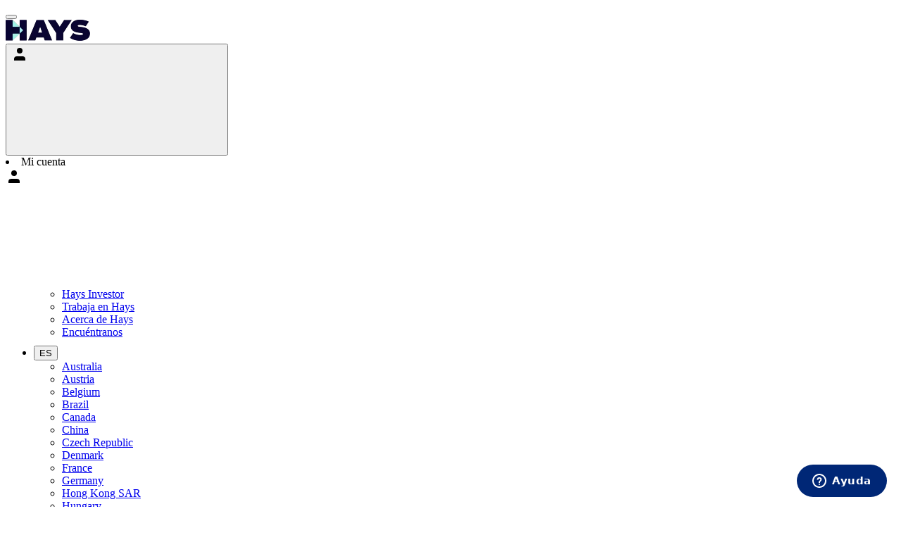

--- FILE ---
content_type: text/html;charset=UTF-8
request_url: https://www.hays.es/sitemap
body_size: 28833
content:
































	
		
			<!DOCTYPE html>


























































<html class="ltr" dir="ltr" lang="es-ES">

<head>
	<!--Start of Trust Arc cookie code Script (Head)-->	


  
            
			
            <script data-senna-track="temporary" async="async" src="https://consent.trustarc.com/notice?domain=hays.es&c=teconsent&js=nj&noticeType=bb&gtm=1&language=es&text=true&privacypolicylink=https://www.hays.es/politica-privacidad" crossorigin></script>     
<!--End of Trust Arc cookie code Script-->
<!--Start of Autoblock  code Script-->
				<script src="https://consent.trustarc.com/autoblockasset/core.min.js?domain=hays.es"></script>
				<script src="https://consent.trustarc.com/autoblockoptout?domain=hays.es"></script>
	<!--End of Autoblock  code Script-->
		
	<script>var ucmLocale = "es-ES"; </script>
	

            <!-- Google Tag Manager -->
	    <script>(function(w,d,s,l,i){w[l]=w[l]||[];w[l].push({'gtm.start':
new Date().getTime(),event:'gtm.js'});var f=d.getElementsByTagName(s)[0],
j=d.createElement(s),dl=l!='dataLayer'?'&l='+l:'';j.async=true;j.src=
'https://www.googletagmanager.com/gtm.js?id='+i+dl;f.parentNode.insertBefore(j,f);
})(window,document,'script','dataLayer', 'GTM-M6528N');</script>
<!-- End Google Tag Manager -->



	<title>Sitemap</title>
	


	<meta content="initial-scale=1.0, width=device-width user-scalable=no" name="viewport" />
	<!-- <meta name="viewport" content="width=device-width, initial-scale=1.0, maximum-scale=1.0, user-scalable=0"> -->


 
<meta content="text/html; charset=UTF-8" http-equiv="content-type" />












<script type="importmap">{"imports":{"react-dom":"/o/frontend-js-react-web/__liferay__/exports/react-dom.js","@clayui/breadcrumb":"/o/frontend-taglib-clay/__liferay__/exports/@clayui$breadcrumb.js","@clayui/form":"/o/frontend-taglib-clay/__liferay__/exports/@clayui$form.js","@clayui/popover":"/o/frontend-taglib-clay/__liferay__/exports/@clayui$popover.js","@clayui/charts":"/o/frontend-taglib-clay/__liferay__/exports/@clayui$charts.js","@clayui/shared":"/o/frontend-taglib-clay/__liferay__/exports/@clayui$shared.js","@clayui/localized-input":"/o/frontend-taglib-clay/__liferay__/exports/@clayui$localized-input.js","@clayui/modal":"/o/frontend-taglib-clay/__liferay__/exports/@clayui$modal.js","@clayui/empty-state":"/o/frontend-taglib-clay/__liferay__/exports/@clayui$empty-state.js","react":"/o/frontend-js-react-web/__liferay__/exports/react.js","@clayui/color-picker":"/o/frontend-taglib-clay/__liferay__/exports/@clayui$color-picker.js","@clayui/navigation-bar":"/o/frontend-taglib-clay/__liferay__/exports/@clayui$navigation-bar.js","@clayui/pagination":"/o/frontend-taglib-clay/__liferay__/exports/@clayui$pagination.js","@clayui/icon":"/o/frontend-taglib-clay/__liferay__/exports/@clayui$icon.js","@clayui/table":"/o/frontend-taglib-clay/__liferay__/exports/@clayui$table.js","@clayui/autocomplete":"/o/frontend-taglib-clay/__liferay__/exports/@clayui$autocomplete.js","@clayui/slider":"/o/frontend-taglib-clay/__liferay__/exports/@clayui$slider.js","@clayui/management-toolbar":"/o/frontend-taglib-clay/__liferay__/exports/@clayui$management-toolbar.js","@clayui/multi-select":"/o/frontend-taglib-clay/__liferay__/exports/@clayui$multi-select.js","@clayui/nav":"/o/frontend-taglib-clay/__liferay__/exports/@clayui$nav.js","@clayui/time-picker":"/o/frontend-taglib-clay/__liferay__/exports/@clayui$time-picker.js","@clayui/provider":"/o/frontend-taglib-clay/__liferay__/exports/@clayui$provider.js","@clayui/upper-toolbar":"/o/frontend-taglib-clay/__liferay__/exports/@clayui$upper-toolbar.js","@clayui/loading-indicator":"/o/frontend-taglib-clay/__liferay__/exports/@clayui$loading-indicator.js","@clayui/panel":"/o/frontend-taglib-clay/__liferay__/exports/@clayui$panel.js","@clayui/drop-down":"/o/frontend-taglib-clay/__liferay__/exports/@clayui$drop-down.js","@clayui/list":"/o/frontend-taglib-clay/__liferay__/exports/@clayui$list.js","@clayui/date-picker":"/o/frontend-taglib-clay/__liferay__/exports/@clayui$date-picker.js","@clayui/label":"/o/frontend-taglib-clay/__liferay__/exports/@clayui$label.js","@clayui/data-provider":"/o/frontend-taglib-clay/__liferay__/exports/@clayui$data-provider.js","@liferay/frontend-js-api/data-set":"/o/frontend-js-dependencies-web/__liferay__/exports/@liferay$js-api$data-set.js","@clayui/core":"/o/frontend-taglib-clay/__liferay__/exports/@clayui$core.js","@clayui/pagination-bar":"/o/frontend-taglib-clay/__liferay__/exports/@clayui$pagination-bar.js","@clayui/layout":"/o/frontend-taglib-clay/__liferay__/exports/@clayui$layout.js","@clayui/multi-step-nav":"/o/frontend-taglib-clay/__liferay__/exports/@clayui$multi-step-nav.js","@liferay/frontend-js-api":"/o/frontend-js-dependencies-web/__liferay__/exports/@liferay$js-api.js","@clayui/css":"/o/frontend-taglib-clay/__liferay__/exports/@clayui$css.js","@clayui/toolbar":"/o/frontend-taglib-clay/__liferay__/exports/@clayui$toolbar.js","@clayui/alert":"/o/frontend-taglib-clay/__liferay__/exports/@clayui$alert.js","@clayui/badge":"/o/frontend-taglib-clay/__liferay__/exports/@clayui$badge.js","@clayui/link":"/o/frontend-taglib-clay/__liferay__/exports/@clayui$link.js","@clayui/card":"/o/frontend-taglib-clay/__liferay__/exports/@clayui$card.js","@clayui/progress-bar":"/o/frontend-taglib-clay/__liferay__/exports/@clayui$progress-bar.js","@clayui/tooltip":"/o/frontend-taglib-clay/__liferay__/exports/@clayui$tooltip.js","@clayui/button":"/o/frontend-taglib-clay/__liferay__/exports/@clayui$button.js","@clayui/tabs":"/o/frontend-taglib-clay/__liferay__/exports/@clayui$tabs.js","@clayui/sticker":"/o/frontend-taglib-clay/__liferay__/exports/@clayui$sticker.js"},"scopes":{}}</script><script data-senna-track="temporary">var Liferay = window.Liferay || {};Liferay.Icons = Liferay.Icons || {};Liferay.Icons.controlPanelSpritemap = 'https://www.hays.es/o/admin-theme/images/clay/icons.svg';Liferay.Icons.spritemap = 'https://www.hays.es/o/hays-web-branding-theme/images/clay/icons.svg';</script>
<script data-senna-track="permanent" type="text/javascript">window.Liferay = window.Liferay || {}; window.Liferay.CSP = {nonce: ''};</script>
<meta property="og:image:width" content="382">
<meta property="og:image:height" content="200">
<meta property="robots" content="index,follow">
<!-- identity76 -->
<link data-senna-track="temporary" href="https://www.hays.es/sitemap" rel="canonical" />
<link data-senna-track="temporary" href="https://www.hays.es/sitemap" hreflang="es-ES" rel="alternate" />
<meta property="og:locale" content="es_ES">
<meta property="og:locale:alternate" content="es_ES">
<meta property="og:site_name" content="Hays Spain">
<meta property="og:title" content="Sitemap - Hays Spain - Hays PLC">

<meta property="og:type" content="website">
<meta property="og:url" content="https://www.hays.es/sitemap">


<link href="https://www.hays.es/o/hays-web-branding-theme/images/favicon.ico" rel="apple-touch-icon" />
<link href="https://www.hays.es/o/hays-web-branding-theme/images/favicon.ico" rel="icon" />



<link class="lfr-css-file" data-senna-track="temporary" href="https://www.hays.es/o/hays-web-branding-theme/css/clay.css?browserId=chrome&amp;themeId=hayswebbranding_WAR_hayswebbrandingtheme&amp;minifierType=css&amp;languageId=es_ES&amp;t=1769860710000" id="liferayAUICSS" rel="stylesheet" type="text/css" />









	<link href="/combo?browserId=chrome&amp;minifierType=css&amp;themeId=hayswebbranding_WAR_hayswebbrandingtheme&amp;languageId=es_ES&amp;com_liferay_analytics_reports_web_internal_portlet_AnalyticsReportsPortlet:%2Fo%2Fanalytics-reports-web%2Fcss%2Fmain.css&amp;com_liferay_journal_content_web_portlet_JournalContentPortlet_INSTANCE_AUDIENCE_HEADER_JOBSEEKER:%2Fo%2Fjournal-content-web%2Fcss%2Fmain.css&amp;com_liferay_portal_search_web_search_bar_portlet_SearchBarPortlet_INSTANCE_templateSearch:%2Fo%2Fportal-search-web%2Fcss%2Fmain.css&amp;com_liferay_product_navigation_product_menu_web_portlet_ProductMenuPortlet:%2Fo%2Fproduct-navigation-product-menu-web%2Fcss%2Fmain.css&amp;com_liferay_product_navigation_user_personal_bar_web_portlet_ProductNavigationUserPersonalBarPortlet:%2Fo%2Fproduct-navigation-user-personal-bar-web%2Fcss%2Fmain.css&amp;com_liferay_site_navigation_menu_web_portlet_SiteNavigationMenuPortlet:%2Fo%2Fsite-navigation-menu-web%2Fcss%2Fmain.css&amp;t=1769860710000" rel="stylesheet" type="text/css"
 data-senna-track="temporary" id="1333b1db" />








<script data-senna-track="temporary" type="text/javascript">
	// <![CDATA[
		var Liferay = Liferay || {};

		Liferay.Browser = {
			acceptsGzip: function() {
				return true;
			},

			

			getMajorVersion: function() {
				return 131.0;
			},

			getRevision: function() {
				return '537.36';
			},
			getVersion: function() {
				return '131.0';
			},

			

			isAir: function() {
				return false;
			},
			isChrome: function() {
				return true;
			},
			isEdge: function() {
				return false;
			},
			isFirefox: function() {
				return false;
			},
			isGecko: function() {
				return true;
			},
			isIe: function() {
				return false;
			},
			isIphone: function() {
				return false;
			},
			isLinux: function() {
				return false;
			},
			isMac: function() {
				return true;
			},
			isMobile: function() {
				return false;
			},
			isMozilla: function() {
				return false;
			},
			isOpera: function() {
				return false;
			},
			isRtf: function() {
				return true;
			},
			isSafari: function() {
				return true;
			},
			isSun: function() {
				return false;
			},
			isWebKit: function() {
				return true;
			},
			isWindows: function() {
				return false;
			}
		};

		Liferay.Data = Liferay.Data || {};

		Liferay.Data.ICONS_INLINE_SVG = true;

		Liferay.Data.NAV_SELECTOR = '#navigation';

		Liferay.Data.NAV_SELECTOR_MOBILE = '#navigationCollapse';

		Liferay.Data.isCustomizationView = function() {
			return false;
		};

		Liferay.Data.notices = [
			
		];

		(function () {
			var available = {};

			var direction = {};

			

				available['en_GB'] = 'inglés\x20\x28Reino\x20Unido\x29';
				direction['en_GB'] = 'ltr';

			

				available['en_US'] = 'inglés\x20\x28Estados\x20Unidos\x29';
				direction['en_US'] = 'ltr';

			

				available['ar_AE'] = 'árabe\x20\x28Emiratos\x20Árabes\x20Unidos\x29';
				direction['ar_AE'] = 'rtl';

			

				available['zh_CN'] = 'chino\x20\x28China\x29';
				direction['zh_CN'] = 'ltr';

			

				available['cs_CZ'] = 'checo\x20\x28Chequia\x29';
				direction['cs_CZ'] = 'ltr';

			

				available['da_DK'] = 'danés\x20\x28Dinamarca\x29';
				direction['da_DK'] = 'ltr';

			

				available['nl_BE'] = 'neerlandés\x20\x28Bélgica\x29';
				direction['nl_BE'] = 'ltr';

			

				available['nl_NL'] = 'neerlandés\x20\x28Holanda\x29';
				direction['nl_NL'] = 'ltr';

			

				available['en_AU'] = 'inglés\x20\x28Australia\x29';
				direction['en_AU'] = 'ltr';

			

				available['en_BE'] = 'inglés\x20\x28Bélgica\x29';
				direction['en_BE'] = 'ltr';

			

				available['en_BR'] = 'inglés\x20\x28Brasil\x29';
				direction['en_BR'] = 'ltr';

			

				available['en_CA'] = 'inglés\x20\x28Canadá\x29';
				direction['en_CA'] = 'ltr';

			

				available['en_CL'] = 'inglés\x20\x28Chile\x29';
				direction['en_CL'] = 'ltr';

			

				available['en_CN'] = 'inglés\x20\x28China\x29';
				direction['en_CN'] = 'ltr';

			

				available['en_CZ'] = 'inglés\x20\x28Chequia\x29';
				direction['en_CZ'] = 'ltr';

			

				available['en_DK'] = 'inglés\x20\x28Dinamarca\x29';
				direction['en_DK'] = 'ltr';

			

				available['en_FR'] = 'inglés\x20\x28Francia\x29';
				direction['en_FR'] = 'ltr';

			

				available['en_HK'] = 'inglés\x20\x28Hong\x20Kong\x29';
				direction['en_HK'] = 'ltr';

			

				available['en_HU'] = 'inglés\x20\x28Hungría\x29';
				direction['en_HU'] = 'ltr';

			

				available['en_IE'] = 'inglés\x20\x28Irlanda\x29';
				direction['en_IE'] = 'ltr';

			

				available['en_IT'] = 'inglés\x20\x28Italia\x29';
				direction['en_IT'] = 'ltr';

			

				available['en_JP'] = 'inglés\x20\x28Japón\x29';
				direction['en_JP'] = 'ltr';

			

				available['en_LU'] = 'inglés\x20\x28Luxemburgo\x29';
				direction['en_LU'] = 'ltr';

			

				available['en_MY'] = 'inglés\x20\x28Malasia\x29';
				direction['en_MY'] = 'ltr';

			

				available['en_MX'] = 'inglés\x20\x28México\x29';
				direction['en_MX'] = 'ltr';

			

				available['en_NL'] = 'inglés\x20\x28Holanda\x29';
				direction['en_NL'] = 'ltr';

			

				available['en_NZ'] = 'inglés\x20\x28Nueva\x20Zelanda\x29';
				direction['en_NZ'] = 'ltr';

			

				available['en_PL'] = 'inglés\x20\x28Polonia\x29';
				direction['en_PL'] = 'ltr';

			

				available['en_PT'] = 'inglés\x20\x28Portugal\x29';
				direction['en_PT'] = 'ltr';

			

				available['en_RO'] = 'inglés\x20\x28Rumania\x29';
				direction['en_RO'] = 'ltr';

			

				available['en_SG'] = 'inglés\x20\x28Singapur\x29';
				direction['en_SG'] = 'ltr';

			

				available['en_ES'] = 'inglés\x20\x28España\x29';
				direction['en_ES'] = 'ltr';

			

				available['en_SE'] = 'inglés\x20\x28Suecia\x29';
				direction['en_SE'] = 'ltr';

			

				available['en_AE'] = 'inglés\x20\x28Emiratos\x20Árabes\x20Unidos\x29';
				direction['en_AE'] = 'ltr';

			

				available['fr_BE'] = 'francés\x20\x28Bélgica\x29';
				direction['fr_BE'] = 'ltr';

			

				available['fr_CA'] = 'francés\x20\x28Canadá\x29';
				direction['fr_CA'] = 'ltr';

			

				available['fr_FR'] = 'francés\x20\x28Francia\x29';
				direction['fr_FR'] = 'ltr';

			

				available['fr_LU'] = 'francés\x20\x28Luxemburgo\x29';
				direction['fr_LU'] = 'ltr';

			

				available['de_DE'] = 'alemán\x20\x28Alemania\x29';
				direction['de_DE'] = 'ltr';

			

				available['hu_HU'] = 'húngaro\x20\x28Hungría\x29';
				direction['hu_HU'] = 'ltr';

			

				available['it_IT'] = 'italiano\x20\x28Italia\x29';
				direction['it_IT'] = 'ltr';

			

				available['ja_JP'] = 'japonés\x20\x28Japón\x29';
				direction['ja_JP'] = 'ltr';

			

				available['pl_PL'] = 'polaco\x20\x28Polonia\x29';
				direction['pl_PL'] = 'ltr';

			

				available['pt_BR'] = 'portugués\x20\x28Brasil\x29';
				direction['pt_BR'] = 'ltr';

			

				available['pt_PT'] = 'portugués\x20\x28Portugal\x29';
				direction['pt_PT'] = 'ltr';

			

				available['ro_RO'] = 'rumano\x20\x28Rumania\x29';
				direction['ro_RO'] = 'ltr';

			

				available['es_BR'] = 'español\x20\x28Brasil\x29';
				direction['es_BR'] = 'ltr';

			

				available['es_CL'] = 'español\x20\x28Chile\x29';
				direction['es_CL'] = 'ltr';

			

				available['es_CO'] = 'español\x20\x28Colombia\x29';
				direction['es_CO'] = 'ltr';

			

				available['es_MX'] = 'español\x20\x28México\x29';
				direction['es_MX'] = 'ltr';

			

				available['es_ES'] = 'español\x20\x28España\x29';
				direction['es_ES'] = 'ltr';

			

				available['sv_SE'] = 'sueco\x20\x28Suecia\x29';
				direction['sv_SE'] = 'ltr';

			

				available['de_CH'] = 'alemán\x20\x28Suiza\x29';
				direction['de_CH'] = 'ltr';

			

				available['en_TH'] = 'inglés\x20\x28Tailandia\x29';
				direction['en_TH'] = 'ltr';

			

			Liferay.Language = {
				available,
				direction,
				get: function(key) {
					return key;
				}
			};
		})();

		var featureFlags = {"LPS-195263":false,"LPS-193884":false,"LPS-157988":false,"LPS-178642":false,"LPS-187284":false,"LPS-193005":false,"LPS-189187":false,"LPS-187285":false,"COMMERCE-8087":false,"LPS-114786":false,"LRAC-10757":false,"LPS-197408":false,"LPS-180090":false,"LPS-170809":false,"LPS-178052":false,"LPS-189856":false,"LPS-187436":false,"LPS-182184":false,"LPS-185892":false,"LPS-186620":false,"LPS-159650":false,"COMMERCE-11026":false,"LPS-197692":false,"LPS-184404":false,"LPS-180328":false,"COMMERCE-11028":false,"LPS-169923":false,"LPS-198183":false,"LPS-171364":false,"COMMERCE-11181":false,"LPS-153714":false,"LPS-196766":false,"LPS-96845":false,"COMMERCE-10890":false,"LPS-170670":false,"LPS-169981":false,"LPS-177027":false,"LPS-196724":false,"LPS-172416":false,"LPS-163118":false,"LPS-135430":false,"LPS-180155":false,"LPS-134060":false,"LPS-164563":false,"LPS-122920":false,"LPS-148856":false,"LPS-173135":false,"LPS-194395":false,"COMMERCE-9599":false,"LPS-187142":false,"LPS-195205":false,"LPS-187183":false,"LPS-197307":false,"LPS-196935":true,"LPS-187854":false,"LPS-197909":false,"LPS-165346":false,"LPS-144527":false,"COMMERCE-8949":false,"LPS-165481":false,"LPS-194362":false,"LPS-174455":false,"LPS-153813":false,"LPS-147671":false,"LPS-149256":false,"LPS-165482":false,"COMMERCE-11287":false,"LPS-194763":false,"LPS-196420":false,"LPS-193551":false,"LPS-197477":false,"LPS-174816":false,"LPS-186360":false,"LPS-153332":false,"LPS-179669":false,"LPS-174417":false,"LPS-183882":false,"LPS-155284":false,"LPS-186558":false,"LPS-158675":false,"LPS-159643":false,"LPS-181663":false,"LPS-179035":false,"LPS-164948":false,"LPS-161033":false,"LPS-184255":false,"LPS-188058":false,"LPS-129412":false,"LPS-183727":false,"LPS-198573":false,"LPS-166126":false,"LPS-182512":false,"LPS-169837":false,"LPS-180855":false};

		Liferay.FeatureFlags = Object.keys(featureFlags).reduce(
			(acc, key) => ({
				...acc, [key]: featureFlags[key] === 'true' || featureFlags[key] === true
			}), {}
		);

		Liferay.PortletKeys = {
			DOCUMENT_LIBRARY: 'com_liferay_document_library_web_portlet_DLPortlet',
			DYNAMIC_DATA_MAPPING: 'com_liferay_dynamic_data_mapping_web_portlet_DDMPortlet',
			ITEM_SELECTOR: 'com_liferay_item_selector_web_portlet_ItemSelectorPortlet'
		};

		Liferay.PropsValues = {
			JAVASCRIPT_SINGLE_PAGE_APPLICATION_TIMEOUT: 0,
			UPLOAD_SERVLET_REQUEST_IMPL_MAX_SIZE: 104857600
		};

		Liferay.ThemeDisplay = {

			

			
				getLayoutId: function() {
					return '294';
				},

				

				getLayoutRelativeControlPanelURL: function() {
					return '/group/hays-spain/~/control_panel/manage';
				},

				getLayoutRelativeURL: function() {
					return '/sitemap';
				},
				getLayoutURL: function() {
					return 'https://www.hays.es/sitemap';
				},
				getParentLayoutId: function() {
					return '0';
				},
				isControlPanel: function() {
					return false;
				},
				isPrivateLayout: function() {
					return 'false';
				},
				isVirtualLayout: function() {
					return false;
				},
			

			getBCP47LanguageId: function() {
				return 'es-ES';
			},
			getCanonicalURL: function() {

				

				return 'https\x3a\x2f\x2fwww\x2ehays\x2ees\x2fsitemap';
			},
			getCDNBaseURL: function() {
				return 'https://www.hays.es';
			},
			getCDNDynamicResourcesHost: function() {
				return '';
			},
			getCDNHost: function() {
				return '';
			},
			getCompanyGroupId: function() {
				return '20151';
			},
			getCompanyId: function() {
				return '20115';
			},
			getDefaultLanguageId: function() {
				return 'es_ES';
			},
			getDoAsUserIdEncoded: function() {
				return '';
			},
			getLanguageId: function() {
				return 'es_ES';
			},
			getParentGroupId: function() {
				return '63345';
			},
			getPathContext: function() {
				return '';
			},
			getPathImage: function() {
				return '/image';
			},
			getPathJavaScript: function() {
				return '/o/frontend-js-web';
			},
			getPathMain: function() {
				return '/c';
			},
			getPathThemeImages: function() {
				return 'https://www.hays.es/o/hays-web-branding-theme/images';
			},
			getPathThemeRoot: function() {
				return '/o/hays-web-branding-theme';
			},
			getPlid: function() {
				return '8669572';
			},
			getPortalURL: function() {
				return 'https://www.hays.es';
			},
			getRealUserId: function() {
				return '20119';
			},
			getRemoteAddr: function() {
				return '127.0.0.1';
			},
			getRemoteHost: function() {
				return '127.0.0.1';
			},
			getScopeGroupId: function() {
				return '63345';
			},
			getScopeGroupIdOrLiveGroupId: function() {
				return '63345';
			},
			getSessionId: function() {
				return '';
			},
			getSiteAdminURL: function() {
                
                    
                        return '';
                    
                
			},
			getSiteGroupId: function() {
				return '63345';
			},
			getURLControlPanel: function() {
				return '/group/control_panel?refererPlid=8669572';
			},
			getURLHome: function() {
				return 'https\x3a\x2f\x2fwww\x2ehays\x2ees\x2fweb\x2fguest';
			},
			getUserEmailAddress: function() {
				return '';
			},
			getUserId: function() {
				return '20119';
			},
			getUserName: function() {
				return '';
			},
			isAddSessionIdToURL: function() {
				return false;
			},
			isImpersonated: function() {
				return false;
			},
			isSignedIn: function() {
				return false;
			},

			isStagedPortlet: function() {
				
					
						return false;
					
				
			},

			isStateExclusive: function() {
				return false;
			},
			isStateMaximized: function() {
				return false;
			},
			isStatePopUp: function() {
				return false;
			}
		};

		var themeDisplay = Liferay.ThemeDisplay;

		Liferay.AUI = {

			

			getCombine: function() {
				return true;
			},
			getComboPath: function() {
				return '/combo/?browserId=chrome&minifierType=&languageId=es_ES&t=1769860666728&';
			},
			getDateFormat: function() {
				return '%d/%m/%Y';
			},
			getEditorCKEditorPath: function() {
				return '/o/frontend-editor-ckeditor-web';
			},
			getFilter: function() {
				var filter = 'raw';

				
					
						filter = 'min';
					
					

				return filter;
			},
			getFilterConfig: function() {
				var instance = this;

				var filterConfig = null;

				if (!instance.getCombine()) {
					filterConfig = {
						replaceStr: '.js' + instance.getStaticResourceURLParams(),
						searchExp: '\\.js$'
					};
				}

				return filterConfig;
			},
			getJavaScriptRootPath: function() {
				return '/o/frontend-js-web';
			},
			getPortletRootPath: function() {
				return '/html/portlet';
			},
			getStaticResourceURLParams: function() {
				return '?browserId=chrome&minifierType=&languageId=es_ES&t=1769860666728';
			}
		};

		Liferay.authToken = 'EI1dIZW0';

		

		Liferay.currentURL = '\x2fsitemap';
		Liferay.currentURLEncoded = '\x252Fsitemap';
	// ]]>
</script>

<script data-senna-track="temporary" type="text/javascript">window.__CONFIG__= {basePath: '',combine: true, defaultURLParams: null, explainResolutions: false, exposeGlobal: false, logLevel: 'warn', moduleType: 'module', namespace:'Liferay', nonce: '', reportMismatchedAnonymousModules: 'warn', resolvePath: '/o/js_resolve_modules', url: '/combo/?browserId=chrome&minifierType=js&languageId=es_ES&t=1769860666728&', waitTimeout: 20000};</script><script data-senna-track="permanent" src="/o/frontend-js-loader-modules-extender/loader.js?&mac=9WaMmhziBCkScHZwrrVcOR7VZF4=&browserId=chrome&languageId=es_ES&minifierType=js" type="text/javascript"></script><script data-senna-track="permanent" src="/o/hays-dynamic-include/js/theme.external.min.js" type="text/javascript"> </script>
<script data-senna-track="permanent" src="/combo?browserId=chrome&minifierType=js&languageId=es_ES&t=1769860666728&/o/frontend-js-aui-web/aui/aui/aui-min.js&/o/frontend-js-aui-web/liferay/modules.js&/o/frontend-js-aui-web/liferay/aui_sandbox.js&/o/frontend-js-aui-web/aui/attribute-base/attribute-base-min.js&/o/frontend-js-aui-web/aui/attribute-complex/attribute-complex-min.js&/o/frontend-js-aui-web/aui/attribute-core/attribute-core-min.js&/o/frontend-js-aui-web/aui/attribute-observable/attribute-observable-min.js&/o/frontend-js-aui-web/aui/attribute-extras/attribute-extras-min.js&/o/frontend-js-aui-web/aui/event-custom-base/event-custom-base-min.js&/o/frontend-js-aui-web/aui/event-custom-complex/event-custom-complex-min.js&/o/frontend-js-aui-web/aui/oop/oop-min.js&/o/frontend-js-aui-web/aui/aui-base-lang/aui-base-lang-min.js&/o/frontend-js-aui-web/liferay/dependency.js&/o/frontend-js-aui-web/liferay/util.js&/o/frontend-js-aui-web/aui/aui-base-html5-shiv/aui-base-html5-shiv-min.js&/o/frontend-js-aui-web/aui/arraylist-add/arraylist-add-min.js&/o/frontend-js-aui-web/aui/arraylist-filter/arraylist-filter-min.js&/o/frontend-js-aui-web/aui/arraylist/arraylist-min.js&/o/frontend-js-aui-web/aui/array-extras/array-extras-min.js&/o/frontend-js-aui-web/aui/array-invoke/array-invoke-min.js&/o/frontend-js-aui-web/aui/base-base/base-base-min.js&/o/frontend-js-aui-web/aui/base-pluginhost/base-pluginhost-min.js&/o/frontend-js-aui-web/aui/classnamemanager/classnamemanager-min.js&/o/frontend-js-aui-web/aui/datatype-xml-format/datatype-xml-format-min.js&/o/frontend-js-aui-web/aui/datatype-xml-parse/datatype-xml-parse-min.js&/o/frontend-js-aui-web/aui/dom-base/dom-base-min.js&/o/frontend-js-aui-web/aui/dom-core/dom-core-min.js&/o/frontend-js-aui-web/aui/dom-screen/dom-screen-min.js&/o/frontend-js-aui-web/aui/dom-style/dom-style-min.js&/o/frontend-js-aui-web/aui/event-base/event-base-min.js&/o/frontend-js-aui-web/aui/event-delegate/event-delegate-min.js&/o/frontend-js-aui-web/aui/event-focus/event-focus-min.js" type="text/javascript"></script>
<script data-senna-track="permanent" src="/combo?browserId=chrome&minifierType=js&languageId=es_ES&t=1769860666728&/o/frontend-js-aui-web/aui/event-hover/event-hover-min.js&/o/frontend-js-aui-web/aui/event-key/event-key-min.js&/o/frontend-js-aui-web/aui/event-mouseenter/event-mouseenter-min.js&/o/frontend-js-aui-web/aui/event-mousewheel/event-mousewheel-min.js&/o/frontend-js-aui-web/aui/event-outside/event-outside-min.js&/o/frontend-js-aui-web/aui/event-resize/event-resize-min.js&/o/frontend-js-aui-web/aui/event-simulate/event-simulate-min.js&/o/frontend-js-aui-web/aui/event-synthetic/event-synthetic-min.js&/o/frontend-js-aui-web/aui/intl/intl-min.js&/o/frontend-js-aui-web/aui/io-base/io-base-min.js&/o/frontend-js-aui-web/aui/io-form/io-form-min.js&/o/frontend-js-aui-web/aui/io-queue/io-queue-min.js&/o/frontend-js-aui-web/aui/io-upload-iframe/io-upload-iframe-min.js&/o/frontend-js-aui-web/aui/io-xdr/io-xdr-min.js&/o/frontend-js-aui-web/aui/json-parse/json-parse-min.js&/o/frontend-js-aui-web/aui/json-stringify/json-stringify-min.js&/o/frontend-js-aui-web/aui/node-base/node-base-min.js&/o/frontend-js-aui-web/aui/node-core/node-core-min.js&/o/frontend-js-aui-web/aui/node-event-delegate/node-event-delegate-min.js&/o/frontend-js-aui-web/aui/node-event-simulate/node-event-simulate-min.js&/o/frontend-js-aui-web/aui/node-focusmanager/node-focusmanager-min.js&/o/frontend-js-aui-web/aui/node-pluginhost/node-pluginhost-min.js&/o/frontend-js-aui-web/aui/node-screen/node-screen-min.js&/o/frontend-js-aui-web/aui/node-style/node-style-min.js&/o/frontend-js-aui-web/aui/plugin/plugin-min.js&/o/frontend-js-aui-web/aui/pluginhost-base/pluginhost-base-min.js&/o/frontend-js-aui-web/aui/pluginhost-config/pluginhost-config-min.js&/o/frontend-js-aui-web/aui/querystring-stringify-simple/querystring-stringify-simple-min.js&/o/frontend-js-aui-web/aui/queue-promote/queue-promote-min.js&/o/frontend-js-aui-web/aui/selector-css2/selector-css2-min.js&/o/frontend-js-aui-web/aui/selector-css3/selector-css3-min.js" type="text/javascript"></script>
<script data-senna-track="permanent" src="/combo?browserId=chrome&minifierType=js&languageId=es_ES&t=1769860666728&/o/frontend-js-aui-web/aui/selector-native/selector-native-min.js&/o/frontend-js-aui-web/aui/selector/selector-min.js&/o/frontend-js-aui-web/aui/widget-base/widget-base-min.js&/o/frontend-js-aui-web/aui/widget-htmlparser/widget-htmlparser-min.js&/o/frontend-js-aui-web/aui/widget-skin/widget-skin-min.js&/o/frontend-js-aui-web/aui/widget-uievents/widget-uievents-min.js&/o/frontend-js-aui-web/aui/yui-throttle/yui-throttle-min.js&/o/frontend-js-aui-web/aui/aui-base-core/aui-base-core-min.js&/o/frontend-js-aui-web/aui/aui-classnamemanager/aui-classnamemanager-min.js&/o/frontend-js-aui-web/aui/aui-component/aui-component-min.js&/o/frontend-js-aui-web/aui/aui-debounce/aui-debounce-min.js&/o/frontend-js-aui-web/aui/aui-delayed-task-deprecated/aui-delayed-task-deprecated-min.js&/o/frontend-js-aui-web/aui/aui-event-base/aui-event-base-min.js&/o/frontend-js-aui-web/aui/aui-event-input/aui-event-input-min.js&/o/frontend-js-aui-web/aui/aui-form-validator/aui-form-validator-min.js&/o/frontend-js-aui-web/aui/aui-node-base/aui-node-base-min.js&/o/frontend-js-aui-web/aui/aui-node-html5/aui-node-html5-min.js&/o/frontend-js-aui-web/aui/aui-selector/aui-selector-min.js&/o/frontend-js-aui-web/aui/aui-timer/aui-timer-min.js&/o/frontend-js-aui-web/liferay/form.js&/o/frontend-js-aui-web/liferay/icon.js&/o/frontend-js-aui-web/liferay/menu.js&/o/frontend-js-aui-web/aui/async-queue/async-queue-min.js&/o/frontend-js-aui-web/aui/base-build/base-build-min.js&/o/frontend-js-aui-web/aui/cookie/cookie-min.js&/o/frontend-js-aui-web/aui/event-touch/event-touch-min.js&/o/frontend-js-aui-web/aui/overlay/overlay-min.js&/o/frontend-js-aui-web/aui/querystring-stringify/querystring-stringify-min.js&/o/frontend-js-aui-web/aui/widget-child/widget-child-min.js&/o/frontend-js-aui-web/aui/widget-position-align/widget-position-align-min.js&/o/frontend-js-aui-web/aui/widget-position-constrain/widget-position-constrain-min.js" type="text/javascript"></script>
<script data-senna-track="permanent" src="/combo?browserId=chrome&minifierType=js&languageId=es_ES&t=1769860666728&/o/frontend-js-aui-web/aui/widget-position/widget-position-min.js&/o/frontend-js-aui-web/aui/widget-stack/widget-stack-min.js&/o/frontend-js-aui-web/aui/widget-stdmod/widget-stdmod-min.js&/o/frontend-js-aui-web/aui/aui-aria/aui-aria-min.js&/o/frontend-js-aui-web/aui/aui-io-plugin-deprecated/aui-io-plugin-deprecated-min.js&/o/frontend-js-aui-web/aui/aui-io-request/aui-io-request-min.js&/o/frontend-js-aui-web/aui/aui-loading-mask-deprecated/aui-loading-mask-deprecated-min.js&/o/frontend-js-aui-web/aui/aui-overlay-base-deprecated/aui-overlay-base-deprecated-min.js&/o/frontend-js-aui-web/aui/aui-overlay-context-deprecated/aui-overlay-context-deprecated-min.js&/o/frontend-js-aui-web/aui/aui-overlay-manager-deprecated/aui-overlay-manager-deprecated-min.js&/o/frontend-js-aui-web/aui/aui-overlay-mask-deprecated/aui-overlay-mask-deprecated-min.js&/o/frontend-js-aui-web/aui/aui-parse-content/aui-parse-content-min.js&/o/frontend-js-aui-web/liferay/session.js&/o/frontend-js-aui-web/liferay/deprecated.js&/o/frontend-js-web/liferay/dom_task_runner.js&/o/frontend-js-web/liferay/events.js&/o/frontend-js-web/liferay/lazy_load.js&/o/frontend-js-web/liferay/liferay.js&/o/frontend-js-web/liferay/global.bundle.js&/o/frontend-js-web/liferay/portlet.js&/o/frontend-js-web/liferay/workflow.js&/o/oauth2-provider-web/js/liferay.js" type="text/javascript"></script>
<script data-senna-track="temporary" type="text/javascript">window.Liferay = Liferay || {}; window.Liferay.OAuth2 = {getAuthorizeURL: function() {return 'https://www.hays.es/o/oauth2/authorize';}, getBuiltInRedirectURL: function() {return 'https://www.hays.es/o/oauth2/redirect';}, getIntrospectURL: function() { return 'https://www.hays.es/o/oauth2/introspect';}, getTokenURL: function() {return 'https://www.hays.es/o/oauth2/token';}, getUserAgentApplication: function(externalReferenceCode) {return Liferay.OAuth2._userAgentApplications[externalReferenceCode];}, _userAgentApplications: {}}</script><script data-senna-track="temporary" type="text/javascript">try {var MODULE_MAIN='calendar-web@5.0.83/index';var MODULE_PATH='/o/calendar-web';AUI().applyConfig({groups:{calendar:{base:MODULE_PATH+"/js/",combine:Liferay.AUI.getCombine(),filter:Liferay.AUI.getFilterConfig(),modules:{"liferay-calendar-a11y":{path:"calendar_a11y.js",requires:["calendar"]},"liferay-calendar-container":{path:"calendar_container.js",requires:["aui-alert","aui-base","aui-component","liferay-portlet-base"]},"liferay-calendar-date-picker-sanitizer":{path:"date_picker_sanitizer.js",requires:["aui-base"]},"liferay-calendar-interval-selector":{path:"interval_selector.js",requires:["aui-base","liferay-portlet-base"]},"liferay-calendar-interval-selector-scheduler-event-link":{path:"interval_selector_scheduler_event_link.js",requires:["aui-base","liferay-portlet-base"]},"liferay-calendar-list":{path:"calendar_list.js",requires:["aui-template-deprecated","liferay-scheduler"]},"liferay-calendar-message-util":{path:"message_util.js",requires:["liferay-util-window"]},"liferay-calendar-recurrence-converter":{path:"recurrence_converter.js",requires:[]},"liferay-calendar-recurrence-dialog":{path:"recurrence.js",requires:["aui-base","liferay-calendar-recurrence-util"]},"liferay-calendar-recurrence-util":{path:"recurrence_util.js",requires:["aui-base","liferay-util-window"]},"liferay-calendar-reminders":{path:"calendar_reminders.js",requires:["aui-base"]},"liferay-calendar-remote-services":{path:"remote_services.js",requires:["aui-base","aui-component","liferay-calendar-util","liferay-portlet-base"]},"liferay-calendar-session-listener":{path:"session_listener.js",requires:["aui-base","liferay-scheduler"]},"liferay-calendar-simple-color-picker":{path:"simple_color_picker.js",requires:["aui-base","aui-template-deprecated"]},"liferay-calendar-simple-menu":{path:"simple_menu.js",requires:["aui-base","aui-template-deprecated","event-outside","event-touch","widget-modality","widget-position","widget-position-align","widget-position-constrain","widget-stack","widget-stdmod"]},"liferay-calendar-util":{path:"calendar_util.js",requires:["aui-datatype","aui-io","aui-scheduler","aui-toolbar","autocomplete","autocomplete-highlighters"]},"liferay-scheduler":{path:"scheduler.js",requires:["async-queue","aui-datatype","aui-scheduler","dd-plugin","liferay-calendar-a11y","liferay-calendar-message-util","liferay-calendar-recurrence-converter","liferay-calendar-recurrence-util","liferay-calendar-util","liferay-scheduler-event-recorder","liferay-scheduler-models","promise","resize-plugin"]},"liferay-scheduler-event-recorder":{path:"scheduler_event_recorder.js",requires:["dd-plugin","liferay-calendar-util","resize-plugin"]},"liferay-scheduler-models":{path:"scheduler_models.js",requires:["aui-datatype","dd-plugin","liferay-calendar-util"]}},root:MODULE_PATH+"/js/"}}});
} catch(error) {console.error(error);}try {var MODULE_MAIN='dynamic-data-mapping-web@5.0.97/index';var MODULE_PATH='/o/dynamic-data-mapping-web';!function(){const a=Liferay.AUI;AUI().applyConfig({groups:{ddm:{base:MODULE_PATH+"/js/",combine:Liferay.AUI.getCombine(),filter:a.getFilterConfig(),modules:{"liferay-ddm-form":{path:"ddm_form.js",requires:["aui-base","aui-datatable","aui-datatype","aui-image-viewer","aui-parse-content","aui-set","aui-sortable-list","json","liferay-form","liferay-map-base","liferay-translation-manager","liferay-util-window"]},"liferay-portlet-dynamic-data-mapping":{condition:{trigger:"liferay-document-library"},path:"main.js",requires:["arraysort","aui-form-builder-deprecated","aui-form-validator","aui-map","aui-text-unicode","json","liferay-menu","liferay-translation-manager","liferay-util-window","text"]},"liferay-portlet-dynamic-data-mapping-custom-fields":{condition:{trigger:"liferay-document-library"},path:"custom_fields.js",requires:["liferay-portlet-dynamic-data-mapping"]}},root:MODULE_PATH+"/js/"}}})}();
} catch(error) {console.error(error);}try {var MODULE_MAIN='@liferay/frontend-taglib@13.1.1/index';var MODULE_PATH='/o/frontend-taglib';AUI().applyConfig({groups:{"frontend-taglib":{base:MODULE_PATH+"/",combine:Liferay.AUI.getCombine(),filter:Liferay.AUI.getFilterConfig(),modules:{"liferay-management-bar":{path:"management_bar/js/management_bar.js",requires:["aui-component","liferay-portlet-base"]},"liferay-sidebar-panel":{path:"sidebar_panel/js/sidebar_panel.js",requires:["aui-base","aui-debounce","aui-parse-content","liferay-portlet-base"]}},root:MODULE_PATH+"/"}}});
} catch(error) {console.error(error);}try {var MODULE_MAIN='staging-taglib@8.0.2/index';var MODULE_PATH='/o/staging-taglib';AUI().applyConfig({groups:{stagingTaglib:{base:MODULE_PATH+"/",combine:Liferay.AUI.getCombine(),filter:Liferay.AUI.getFilterConfig(),modules:{"liferay-export-import-management-bar-button":{path:"export_import_entity_management_bar_button/js/main.js",requires:["aui-component","liferay-search-container","liferay-search-container-select"]}},root:MODULE_PATH+"/"}}});
} catch(error) {console.error(error);}try {var MODULE_MAIN='frontend-editor-alloyeditor-web@5.0.44/index';var MODULE_PATH='/o/frontend-editor-alloyeditor-web';AUI().applyConfig({groups:{alloyeditor:{base:MODULE_PATH+"/js/",combine:Liferay.AUI.getCombine(),filter:Liferay.AUI.getFilterConfig(),modules:{"liferay-alloy-editor":{path:"alloyeditor.js",requires:["aui-component","liferay-portlet-base","timers"]},"liferay-alloy-editor-source":{path:"alloyeditor_source.js",requires:["aui-debounce","liferay-fullscreen-source-editor","liferay-source-editor","plugin"]}},root:MODULE_PATH+"/js/"}}});
} catch(error) {console.error(error);}try {var MODULE_MAIN='portal-search-web@6.0.121/index';var MODULE_PATH='/o/portal-search-web';AUI().applyConfig({groups:{search:{base:MODULE_PATH+"/js/",combine:Liferay.AUI.getCombine(),filter:Liferay.AUI.getFilterConfig(),modules:{"liferay-search-custom-filter":{path:"custom_filter.js",requires:[]},"liferay-search-facet-util":{path:"facet_util.js",requires:[]},"liferay-search-modified-facet":{path:"modified_facet.js",requires:["aui-form-validator","liferay-search-facet-util"]},"liferay-search-modified-facet-configuration":{path:"modified_facet_configuration.js",requires:["aui-node"]},"liferay-search-sort-configuration":{path:"sort_configuration.js",requires:["aui-node"]},"liferay-search-sort-util":{path:"sort_util.js",requires:[]}},root:MODULE_PATH+"/js/"}}});
} catch(error) {console.error(error);}try {var MODULE_MAIN='frontend-js-components-web@2.0.58/index';var MODULE_PATH='/o/frontend-js-components-web';AUI().applyConfig({groups:{components:{mainModule:MODULE_MAIN}}});
} catch(error) {console.error(error);}try {var MODULE_MAIN='portal-workflow-kaleo-designer-web@5.0.119/index';var MODULE_PATH='/o/portal-workflow-kaleo-designer-web';AUI().applyConfig({groups:{"kaleo-designer":{base:MODULE_PATH+"/designer/js/legacy/",combine:Liferay.AUI.getCombine(),filter:Liferay.AUI.getFilterConfig(),modules:{"liferay-kaleo-designer-autocomplete-util":{path:"autocomplete_util.js",requires:["autocomplete","autocomplete-highlighters"]},"liferay-kaleo-designer-definition-diagram-controller":{path:"definition_diagram_controller.js",requires:["liferay-kaleo-designer-field-normalizer","liferay-kaleo-designer-utils"]},"liferay-kaleo-designer-dialogs":{path:"dialogs.js",requires:["liferay-util-window"]},"liferay-kaleo-designer-editors":{path:"editors.js",requires:["aui-ace-editor","aui-ace-editor-mode-xml","aui-base","aui-datatype","aui-node","liferay-kaleo-designer-autocomplete-util","liferay-kaleo-designer-utils"]},"liferay-kaleo-designer-field-normalizer":{path:"field_normalizer.js",requires:["liferay-kaleo-designer-remote-services"]},"liferay-kaleo-designer-nodes":{path:"nodes.js",requires:["aui-datatable","aui-datatype","aui-diagram-builder","liferay-kaleo-designer-editors","liferay-kaleo-designer-utils"]},"liferay-kaleo-designer-remote-services":{path:"remote_services.js",requires:["aui-io","liferay-portlet-url"]},"liferay-kaleo-designer-templates":{path:"templates.js",requires:["aui-tpl-snippets-deprecated"]},"liferay-kaleo-designer-utils":{path:"utils.js",requires:[]},"liferay-kaleo-designer-xml-definition":{path:"xml_definition.js",requires:["aui-base","aui-component","dataschema-xml","datatype-xml"]},"liferay-kaleo-designer-xml-definition-serializer":{path:"xml_definition_serializer.js",requires:["escape","liferay-kaleo-designer-xml-util"]},"liferay-kaleo-designer-xml-util":{path:"xml_util.js",requires:["aui-base"]},"liferay-portlet-kaleo-designer":{path:"main.js",requires:["aui-ace-editor","aui-ace-editor-mode-xml","aui-tpl-snippets-deprecated","dataschema-xml","datasource","datatype-xml","event-valuechange","io-form","liferay-kaleo-designer-autocomplete-util","liferay-kaleo-designer-editors","liferay-kaleo-designer-nodes","liferay-kaleo-designer-remote-services","liferay-kaleo-designer-utils","liferay-kaleo-designer-xml-util","liferay-util-window"]}},root:MODULE_PATH+"/designer/js/legacy/"}}});
} catch(error) {console.error(error);}try {var MODULE_MAIN='invitation-invite-members-web@5.0.32/index';var MODULE_PATH='/o/invitation-invite-members-web';AUI().applyConfig({groups:{"invite-members":{base:MODULE_PATH+"/invite_members/js/",combine:Liferay.AUI.getCombine(),filter:Liferay.AUI.getFilterConfig(),modules:{"liferay-portlet-invite-members":{path:"main.js",requires:["aui-base","autocomplete-base","datasource-io","datatype-number","liferay-portlet-base","liferay-util-window","node-core"]}},root:MODULE_PATH+"/invite_members/js/"}}});
} catch(error) {console.error(error);}try {var MODULE_MAIN='portal-workflow-task-web@5.0.64/index';var MODULE_PATH='/o/portal-workflow-task-web';AUI().applyConfig({groups:{workflowtasks:{base:MODULE_PATH+"/js/",combine:Liferay.AUI.getCombine(),filter:Liferay.AUI.getFilterConfig(),modules:{"liferay-workflow-tasks":{path:"main.js",requires:["liferay-util-window"]}},root:MODULE_PATH+"/js/"}}});
} catch(error) {console.error(error);}try {var MODULE_MAIN='item-selector-taglib@6.0.3/index.es';var MODULE_PATH='/o/item-selector-taglib';AUI().applyConfig({groups:{"item-selector-taglib":{base:MODULE_PATH+"/",combine:Liferay.AUI.getCombine(),filter:Liferay.AUI.getFilterConfig(),modules:{"liferay-image-selector":{path:"image_selector/js/image_selector.js",requires:["aui-base","liferay-item-selector-dialog","liferay-portlet-base","uploader"]}},root:MODULE_PATH+"/"}}});
} catch(error) {console.error(error);}try {var MODULE_MAIN='contacts-web@5.0.54/index';var MODULE_PATH='/o/contacts-web';AUI().applyConfig({groups:{contactscenter:{base:MODULE_PATH+"/js/",combine:Liferay.AUI.getCombine(),filter:Liferay.AUI.getFilterConfig(),modules:{"liferay-contacts-center":{path:"main.js",requires:["aui-io-plugin-deprecated","aui-toolbar","autocomplete-base","datasource-io","json-parse","liferay-portlet-base","liferay-util-window"]}},root:MODULE_PATH+"/js/"}}});
} catch(error) {console.error(error);}try {var MODULE_MAIN='staging-processes-web@5.0.54/index';var MODULE_PATH='/o/staging-processes-web';AUI().applyConfig({groups:{stagingprocessesweb:{base:MODULE_PATH+"/",combine:Liferay.AUI.getCombine(),filter:Liferay.AUI.getFilterConfig(),modules:{"liferay-staging-processes-export-import":{path:"js/main.js",requires:["aui-datatype","aui-dialog-iframe-deprecated","aui-modal","aui-parse-content","aui-toggler","liferay-portlet-base","liferay-util-window"]}},root:MODULE_PATH+"/"}}});
} catch(error) {console.error(error);}try {var MODULE_MAIN='@liferay/document-library-web@6.0.171/document_library/js/index';var MODULE_PATH='/o/document-library-web';AUI().applyConfig({groups:{dl:{base:MODULE_PATH+"/document_library/js/legacy/",combine:Liferay.AUI.getCombine(),filter:Liferay.AUI.getFilterConfig(),modules:{"document-library-upload-component":{path:"DocumentLibraryUpload.js",requires:["aui-component","aui-data-set-deprecated","aui-overlay-manager-deprecated","aui-overlay-mask-deprecated","aui-parse-content","aui-progressbar","aui-template-deprecated","liferay-search-container","querystring-parse-simple","uploader"]}},root:MODULE_PATH+"/document_library/js/legacy/"}}});
} catch(error) {console.error(error);}try {var MODULE_MAIN='exportimport-web@5.0.81/index';var MODULE_PATH='/o/exportimport-web';AUI().applyConfig({groups:{exportimportweb:{base:MODULE_PATH+"/",combine:Liferay.AUI.getCombine(),filter:Liferay.AUI.getFilterConfig(),modules:{"liferay-export-import-export-import":{path:"js/main.js",requires:["aui-datatype","aui-dialog-iframe-deprecated","aui-modal","aui-parse-content","aui-toggler","liferay-portlet-base","liferay-util-window"]}},root:MODULE_PATH+"/"}}});
} catch(error) {console.error(error);}try {var MODULE_MAIN='@liferay/frontend-js-state-web@1.0.19/index';var MODULE_PATH='/o/frontend-js-state-web';AUI().applyConfig({groups:{state:{mainModule:MODULE_MAIN}}});
} catch(error) {console.error(error);}try {var MODULE_MAIN='@liferay/frontend-js-react-web@5.0.33/index';var MODULE_PATH='/o/frontend-js-react-web';AUI().applyConfig({groups:{react:{mainModule:MODULE_MAIN}}});
} catch(error) {console.error(error);}</script>


<script data-senna-track="temporary" type="text/javascript">
	// <![CDATA[
		
			
				
		

		

		
	// ]]>
</script>





	
		

			

			
		
		



	
		

			

			
		
	












	



















<link class="lfr-css-file" data-senna-track="temporary" href="https://www.hays.es/o/hays-web-branding-theme/css/main.css?browserId=chrome&amp;themeId=hayswebbranding_WAR_hayswebbrandingtheme&amp;minifierType=css&amp;languageId=es_ES&amp;t=1769860710000" id="liferayThemeCSS" rel="stylesheet" type="text/css" />








	<style data-senna-track="temporary" type="text/css">

		

			

		

			

		

			

		

			

		

			

		

			

		

			

		

			

		

			

		

			

		

			

		

			

		

			

		

			

		

			

		

			

		

			

		

			

		

			

		

	</style>


<style data-senna-track="temporary" type="text/css">
</style>
<script>
Liferay.Loader.require(
'frontend-js-spa-web@5.0.44/init',
function(frontendJsSpaWebInit) {
try {
(function() {
frontendJsSpaWebInit.default({"navigationExceptionSelectors":":not([target=\"_blank\"]):not([data-senna-off]):not([data-resource-href]):not([data-cke-saved-href]):not([data-cke-saved-href])","cacheExpirationTime":-1,"clearScreensCache":false,"portletsBlacklist":["com_hays_masterdata_panel_app_MasterDataPortlet","com_liferay_nested_portlets_web_portlet_NestedPortletsPortlet","com_liferay_site_navigation_directory_web_portlet_SitesDirectoryPortlet","com_liferay_questions_web_internal_portlet_QuestionsPortlet","com_liferay_account_admin_web_internal_portlet_AccountUsersRegistrationPortlet","com_hays_contents_search_HaysEmployerJourneyPortlet","com_liferay_portal_language_override_web_internal_portlet_PLOPortlet","com_liferay_login_web_portlet_LoginPortlet","com_liferay_login_web_portlet_FastLoginPortlet"],"excludedTargetPortlets":["com_liferay_users_admin_web_portlet_UsersAdminPortlet","com_liferay_server_admin_web_portlet_ServerAdminPortlet"],"validStatusCodes":[221,490,494,499,491,492,493,495,220],"debugEnabled":false,"loginRedirect":"","excludedPaths":["/c/document_library","/documents","/image"],"userNotification":{"message":"Parece que esto está tardando más de lo esperado.","title":"Vaya","timeout":30000},"requestTimeout":0})
})();
} catch (err) {
	console.error(err);
}
});

</script><script>
Liferay.Loader.require(
'@liferay/frontend-js-state-web@1.0.19',
function(FrontendJsState) {
try {
} catch (err) {
	console.error(err);
}
});

</script>











<script type="text/javascript">
Liferay.on(
	'ddmFieldBlur', function(event) {
		if (window.Analytics) {
			Analytics.send(
				'fieldBlurred',
				'Form',
				{
					fieldName: event.fieldName,
					focusDuration: event.focusDuration,
					formId: event.formId,
					formPageTitle: event.formPageTitle,
					page: event.page,
					title: event.title
				}
			);
		}
	}
);

Liferay.on(
	'ddmFieldFocus', function(event) {
		if (window.Analytics) {
			Analytics.send(
				'fieldFocused',
				'Form',
				{
					fieldName: event.fieldName,
					formId: event.formId,
					formPageTitle: event.formPageTitle,
					page: event.page,
					title:event.title
				}
			);
		}
	}
);

Liferay.on(
	'ddmFormPageShow', function(event) {
		if (window.Analytics) {
			Analytics.send(
				'pageViewed',
				'Form',
				{
					formId: event.formId,
					formPageTitle: event.formPageTitle,
					page: event.page,
					title: event.title
				}
			);
		}
	}
);

Liferay.on(
	'ddmFormSubmit', function(event) {
		if (window.Analytics) {
			Analytics.send(
				'formSubmitted',
				'Form',
				{
					formId: event.formId,
					title: event.title
				}
			);
		}
	}
);

Liferay.on(
	'ddmFormView', function(event) {
		if (window.Analytics) {
			Analytics.send(
				'formViewed',
				'Form',
				{
					formId: event.formId,
					title: event.title
				}
			);
		}
	}
);

</script><script>

</script>













<script data-senna-track="temporary" type="text/javascript">
	if (window.Analytics) {
		window._com_liferay_document_library_analytics_isViewFileEntry = false;
	}
</script>

	

	
	<link rel="stylesheet" type="text/css" href="https://www.hays.es/o/hays-web-branding-theme/css/jquery-ui.min.css?browserId=chrome&amp;themeId=hayswebbranding_WAR_hayswebbrandingtheme&amp;minifierType=css&amp;languageId=es_ES&amp;t=1769860710000">
	<link rel="stylesheet" type="text/css" href="https://www.hays.es/o/hays-web-branding-theme/css/bootstrap-multiselect.css?browserId=chrome&amp;themeId=hayswebbranding_WAR_hayswebbrandingtheme&amp;minifierType=css&amp;languageId=es_ES&amp;t=1769860710000">
	
	

	
	


<input name="jobPortalPages" id="jobPortalPages" type="hidden" value="/busqueda-empleo,/detalles-vacante/,/cuenta/,/recrutamento/,/mi-cuenta/,/contacto/"/>

</head>
<!--Asset Categories mapping check-->

<body class="chrome controls-visible  yui3-skin-sam signed-out public-page site">

<script data-senna-off="true" type="text/javascript">

    var csi = "1225e69f-7c1d-41ae-b050-13103bba797f";

    //R156110
	var headerType = "jobseeker";
</script>

<!-- Google Tag Manager (noscript) -->
<noscript><iframe src="https://www.googletagmanager.com/ns.html?id=GTM-M6528N"
height="0" width="0" style="display:none;visibility:hidden"></iframe></noscript>
<!-- End Google Tag Manager (noscript) -->
   <!--Start of Zopim Live Chat Script-->
   
   <!-- Conditions for UAE  start-->

 <!--  Conditions for UAE  stop -->  
   
<script data-senna-track="temporary" type="text/javascript">
	window.$zopim||(function(d,s){var z=$zopim=function(c){
		z._.push(c)},$=z.s=
					d.createElement(s),e=d.getElementsByTagName(s)[0];z.set=function(o){z.set.
					_.push(o)};z._=[];z.set._=[];$.async=!0;$.setAttribute('charset','utf-8');
		$.src='//v2.zopim.com/?3Wn7He2hdkdeoPyeYf8J7Hh8Wrh6Xa5G';z.t=+new Date;$.
								type='text/javascript';e.parentNode.insertBefore($,e)})(document,'script');
	$zopim(function() { $zopim.livechat.setLanguage('es'); $zopim.livechat.button.show();});
</script>
<!--End of Zopim Live Chat Script-->







	
<!--












































	<nav aria-label="Enlaces rápidos" class="bg-dark cadmin quick-access-nav text-center text-white" id="bgsu_quickAccessNav">
		
			
				<a class="d-block p-2 sr-only sr-only-focusable text-reset" href="#main-content">
		Saltar al contenido principal
	</a>
			
			
	</nav>
-->











































































<div class="container-fluid p-0" id="wrapper">




	<!--Runtime header section-->






































































	

	<div class="portlet-boundary portlet-boundary_com_liferay_journal_content_web_portlet_JournalContentPortlet_  portlet-static portlet-static-end portlet-borderless portlet-journal-content " id="p_p_id_com_liferay_journal_content_web_portlet_JournalContentPortlet_INSTANCE_GLOBAL_HEADER_BLUE_BANNER_V2_">
		<span id="p_com_liferay_journal_content_web_portlet_JournalContentPortlet_INSTANCE_GLOBAL_HEADER_BLUE_BANNER_V2"></span>




	

	
		
			


































	
		
<section class="portlet" id="portlet_com_liferay_journal_content_web_portlet_JournalContentPortlet_INSTANCE_GLOBAL_HEADER_BLUE_BANNER_V2">


	<div class="portlet-content">

			<div class="autofit-float autofit-row portlet-header">

					<div class="autofit-col autofit-col-expand">
						<h2 class="portlet-title-text">Hays SP Phishing alerta popup ES-ES</h2>
					</div>

					<div class="autofit-col autofit-col-end">
						<div class="autofit-section">
							<div class="visible-interaction">

	

	
</div>
						</div>
					</div>
			</div>

		
			<div class=" portlet-content-container">
				


	<div class="portlet-body">



	
		
			
				
					







































	

	








	

				

				
					
						


	

		
































	
	
		
			
			
				
					
					
					
					

						

						<div class="" data-fragments-editor-item-id="30545-65263149" data-fragments-editor-item-type="fragments-editor-mapped-item" >
							
























	
	
	
		<div class="journal-content-article " data-analytics-asset-id="65263147" data-analytics-asset-title="Hays SP Phishing alerta popup ES-ES" data-analytics-asset-type="web-content">
			

			<style>
.hidden-banner {
	display:none !important
}
</style>

<div class="bg-neutral">
<div class="header-alert-banner  position-relative d-flex justify-content-between hidden-banner" id="banner-widget" style=" padding: 8px 16px;">
   <div class="d-flex align-items-center">
	 <div class="bell_icon "></div>
   <div class="" >
        	<p><strong>Alerta</strong>: Hemos detectado un aumento de intentos de estafa dirigido a candidatos. Haz <a href="https://www.hays.es/legal/alerta-phishing"><strong>clic aquí</strong></a>&nbsp;para más informacón.</p>
   </div>
	 </div>

	     <div class="close-button h-30px w-30px rounded-circle border u-border-2 border-teal-dark d-flex align-items-center justify-content-center c-pointer">
	         <a id="close-banner-ds"  class="cross cross--teal-dark"></a>
	     </div>

</div>
</div>
<script type="text/javascript">

	$("#close-banner-ds").click(function(){
		$("#banner-widget").slideUp(100 ,function(){
			$(this).addClass("hidden-banner");

		});
		const key = 'alert-banner';
		const value = 'alert-close';
		const ttlSeconds = 24 * 60 * 60; // 24 hours in seconds
		setAlertWithExpiry(key, value, ttlSeconds);
	});

	$(document).ready(function(){
		const retrievedValue = getAlertWithExpiry("alert-banner");

		if (retrievedValue === null) {
			$("#banner-widget").removeClass("hidden-banner").slideDown(400);
			$(window).scrollTop(0);

		} else {
			$("#banner-widget").addClass("hidden-banner");
			$(window).scrollTop(0);
		}
	});

	function setAlertWithExpiry(key, value, ttl) {
		const now = new Date();
		const item = {
			value: value,
			expiry: now.getTime() + ttl * 1000 // ttl is in seconds
		};
		localStorage.setItem(key, JSON.stringify(item));
	}

	function getAlertWithExpiry(key) {
		const itemStr = localStorage.getItem(key);
		if (!itemStr) {
			return null;

		}
		const item = JSON.parse(itemStr);
		const now = new Date();

		if (now.getTime() > item.expiry) {
			localStorage.removeItem(key);
			return null;
		}
		return item.value;
	}
</script>


			
		</div>

		

	



						</div>
					
				
			
		
	




	

	

	

	

	




	
	
					
				
			
		
	
	


	</div>

			</div>
		
	</div>
</section>
	

		
		







	</div>






	    




































	 <div style="display:none;">Specialisms tagged are Functional</div>

	
	<header id="banner" role="banner" class="overwrite-newheader">
	
	
	<div class="row" id="header-main">


		</div>
	
	
	



		
			<style>
			.portlet {margin-bottom: 10px;}
			.portlet-header {display: none;}
			.portlet-polls-display .portlet-header, .portlet-site-map .portlet-header{display:block}
			.autofit-col.visible-interaction{display: none;}
			</style>
		
	
<!--mega-menu starts-->

<div class= "d-none mobile-view-navigation">
    <button class="nav-dropdown-hamburger block d-lg-none test" onclick="Megamenuopen()"
      data-js="nav-toggle">
      <span></span>
      <span></span>
      <span></span>
    </button>
    <div class="mobile-logo">

    <a class="logo d-block p-2 p-lg-4" href="/">
       <img src="https://www9.hays.com/UI/storybook/assets/live/img/webp/logo.webp" alt="Hays" />
    </a>
    </div>
    <div class="my-account-mobile">
      <button  class="nav-dropdown-search-button block d-lg-none h-24px"
            data-js="open-search-mobile">
            <svg class="feather-icon mr-3 mr-lg-5 text-primary">
                <path d="M20 21v-2a4 4 0 0 0-4-4H8a4 4 0 0 0-4 4v2"></path>
                <circle cx="12" cy="7" r="4"></circle>
            </svg>
        </button>
        <!--My account for mobile starts-->
<div class="myaccount-absoulte">






































































	

	<div class="portlet-boundary portlet-boundary_com_liferay_journal_content_web_portlet_JournalContentPortlet_  portlet-static portlet-static-end portlet-barebone portlet-journal-content " id="p_p_id_com_liferay_journal_content_web_portlet_JournalContentPortlet_INSTANCE_AUDIENCE_HEADER_MY_ACCOUNT_">
		<span id="p_com_liferay_journal_content_web_portlet_JournalContentPortlet_INSTANCE_AUDIENCE_HEADER_MY_ACCOUNT"></span>




	

	
		
			


































	
		
<section class="portlet" id="portlet_com_liferay_journal_content_web_portlet_JournalContentPortlet_INSTANCE_AUDIENCE_HEADER_MY_ACCOUNT">


	<div class="portlet-content">

			<div class="autofit-float autofit-row portlet-header">


					<div class="autofit-col autofit-col-end">
						<div class="autofit-section">
							<div class="visible-interaction">

	

	
</div>
						</div>
					</div>
			</div>

		
			<div class=" portlet-content-container">
				


	<div class="portlet-body">



	
		
			
				
					







































	

	








	

				

				
					
						


	

		
































	
	
		
			
			
				
					
					
					
					

						

						<div class="" data-fragments-editor-item-id="30545-72210191" data-fragments-editor-item-type="fragments-editor-mapped-item" >
							
























	
	
	
		<div class="journal-content-article " data-analytics-asset-id="72210189" data-analytics-asset-title="Hays Jobseeker audience header ES" data-analytics-asset-type="web-content">
			

			


		<!--First level header 4 -->

        <li class="nav-dropdown-trigger my-hays">
		<a class="nav-dropdown-trigger-link  menu-user-icon" data-js="menu-dropdown-trigger">
			<span class="fs-600">Mi cuenta</span>
		</a>
        <div class="nav-dropdown-menu" data-js="menu-dropdown">
			<div class=" nav-dropdown-menu-inner nav-dropdown-menu-inner--with-aside">
				<ul class="nav-dropdown-menu-list">
				<li class="my-hays-login-box nav-dropdown-menu-item hays-login-show-mobile">
    				<a class="nav-dropdown-menu-item-link mb-5" data-senna-off="true" href="https://www.hays.es/cuenta/inicio-sesion">Iniciar sesión en Hays</a>
    			</li>
    			<li class="d-none my-hays-user-details nav-dropdown-menu-item hays-login-show-mobile">
    				<span class="my-hays-user-name nav-dropdown-menu-item-link mb-5 text-black font-weight-bold">Nombre completo</span>
    			</li>

        <!--Second level header 1 -->
					<li class="nav-dropdown-menu-item">
					<a class="nav-dropdown-menu-item-link mb-5 " data-senna-off="true" href="/mi-cuenta/alertas-empleo/">Alertas de empleo</a>
<ul class="nav-dropdown-menu-list-secondary">


    				</ul>
				</li>
        <!--Second level header 2 -->
					<li class="nav-dropdown-menu-item">
					<a class="nav-dropdown-menu-item-link mb-5 " data-senna-off="true" href="/cuenta/empleos-guardados/">Empleos guardados</a>
<ul class="nav-dropdown-menu-list-secondary">


    				</ul>
				</li>

				<li class="d-none my-hays-user-details nav-dropdown-menu-item hays-login-show-mobile">
						<a class="nav-dropdown-menu-item-link mb-5" data-senna-off="true" href="https://www.hays.es/mi-cuenta/perfil">Ver cuenta</a>
				</li>
				<li class="d-none my-hays-user-details nav-dropdown-menu-item hays-login-show-mobile">
						<a class="nav-dropdown-menu-item-link mb-5" data-senna-off="true" href="https://www.hays.es/portal/logout">Cerrar sesión </a>
				</li>
			</ul>

			<aside class="nav-dropdown-menu-aside">
				<div id="loginBoxId" class="my-hays-login-box bg-primary text-white px-5 py-5 rounded rounded-lg text-left">
					<div class="rte-section pb-3 text-left">
						<h4 class="fs-400 fs-lg-400 text-white font-weight-bold">Mi cuenta de Hays </h4>
					</div>
					<div class="text-left">
						<a class="button button--medium button--white mb-2 px-7 w-100" data-senna-off="true" href=https://www.hays.es/cuenta/registro>
						Crear una cuenta
						</a>
					</div>
					<div>
						<a class="button button--medium button--no-style-white button--no-style-white-border-white px-7 w-100 hays-decorate"
							href="https://www.hays.es/cuenta/inicio-sesion" data-senna-off="true"  >
						Iniciar sesión en Hays
 						</a>
 					</div>
				</div>
				<div id="userDetailsId" class="d-none my-hays-user-details bg-primary text-white px-5 py-5 rounded rounded-lg text-left">
					<div class="rte-section pb-3 text-left">
						<h4 class="fs-400 fs-lg-400 text-white font-weight-bold">Has inicado sesión como</h4>
					</div>
					<div class="rte text-left mb-5">
						<p id="userFullNameId" class="my-hays-user-name fs-400 text-white font-weight-bold mb-0">Nombre completo</p>
					</div>
					<div class="rte d-flex justify-content-between">
						<a class="text-white text-deco-line fs-300" data-senna-off="true" href=https://www.hays.es/mi-cuenta/perfil>Ver cuenta</a>
						<a class="text-white text-deco-line fs-300 hays-decorate" href="https://www.hays.es/portal/logout" data-senna-off="true"  >
							Cerrar sesión
						</a>
					</div>
				</div>
			</aside>
			</div>
		</li>

<div class="nav-dropdown-search-button block d-lg-none h-24px myAccMenu">
<svg class="feather-icon mr-3 mr-lg-5 text-primary">
	<path d="M20 21v-2a4 4 0 0 0-4-4H8a4 4 0 0 0-4 4v2"></path>
	<circle cx="12" cy="7" r="4"></circle>
</svg>

	<div class="my-account-menu">
		<ul class="nav-dropdown-menu-list mb-0">
			<li class="my-hays-login-box nav-dropdown-menu-item hays-login-show-mobile">
			<a class="nav-dropdown-menu-item-link mb-5 hays-decorate" href="https://www.hays.es/cuenta/inicio-sesion" data-senna-off="true">Iniciar sesión en Hays</a>
			</li>

      <li class="my-hays-login-box nav-dropdown-menu-item hays-login-show-mobile">
        <a class="nav-dropdown-menu-item-link mb-5 hays-decorate" href="https://www.hays.es/cuenta/registro" data-senna-off="true">Crear una cuenta</a>
        </li>

        <li class="d-none my-hays-login-mobile nav-dropdown-menu-item hays-login-show-mobile">
        <a class="my-hays-user-name nav-dropdown-menu-item-link mb-5" data-senna-off="true"> </a>
        </li>

        <li class='nav-dropdown-menu-item'><a class='nav-dropdown-menu-item-link mb-5 no-link' data-senna-off='true' href='/mi-cuenta/alertas-empleo/'>Alertas de empleo</a><ul class='nav-dropdown-menu-list-secondary'></ul><li class='nav-dropdown-menu-item'><a class='nav-dropdown-menu-item-link mb-5 no-link' data-senna-off='true' href='/cuenta/empleos-guardados/'>Empleos guardados</a><ul class='nav-dropdown-menu-list-secondary'></ul>

        <li class="d-none my-hays-user-details nav-dropdown-menu-item hays-login-show-mobile">
            <a class="nav-dropdown-menu-item-link mb-5" data-senna-off="true" href=https://www.hays.es/mi-cuenta/perfil>Ver cuenta </a>
        </li>

        <li class="d-none my-hays-user-details nav-dropdown-menu-item hays-login-show-mobile">
            <a class="nav-dropdown-menu-item-link mb-5 hays-decorate" href="https://www.hays.es/portal/logout" data-senna-off="true" >Cerrar sesión  </a>
        </li>
		</ul>
	</div>
</div>


			
		</div>

		

	



						</div>
					
				
			
		
	




	

	

	

	

	




	
	
					
				
			
		
	
	


	</div>

			</div>
		
	</div>
</section>
	

		
		







	</div>






</div>
        <!--My account for mobile ends-->
    </div>
</div>
    <navigation class="navigation-mobile-main" id="navigation_open-click">
    <nav class="top-header container-fluid  bg-primary p-0 mobile-order-rearrange-2">
        <div class="container-page p-0">
          <ul class="d-flex justify-content-end list-unstyled m-0 top-global-menus">

<div class="mobile-order-rearrange-2">





































































	

	<div class="portlet-boundary portlet-boundary_com_liferay_journal_content_web_portlet_JournalContentPortlet_  portlet-static portlet-static-end portlet-barebone portlet-journal-content " id="p_p_id_com_liferay_journal_content_web_portlet_JournalContentPortlet_INSTANCE_GLOBAL_HEADER_V2_">
		<span id="p_com_liferay_journal_content_web_portlet_JournalContentPortlet_INSTANCE_GLOBAL_HEADER_V2"></span>




	

	
		
			


































	
		
<section class="portlet" id="portlet_com_liferay_journal_content_web_portlet_JournalContentPortlet_INSTANCE_GLOBAL_HEADER_V2">


	<div class="portlet-content">

			<div class="autofit-float autofit-row portlet-header">


					<div class="autofit-col autofit-col-end">
						<div class="autofit-section">
							<div class="visible-interaction">

	

	
</div>
						</div>
					</div>
			</div>

		
			<div class=" portlet-content-container">
				


	<div class="portlet-body">



	
		
			
				
					







































	

	








	

				

				
					
						


	

		
































	
	
		
			
			
				
					
					
					
					

						

						<div class="" data-fragments-editor-item-id="30545-72209767" data-fragments-editor-item-type="fragments-editor-mapped-item" >
							
























	
	
	
		<div class="journal-content-article " data-analytics-asset-id="72209765" data-analytics-asset-title="Hays Global Header ES" data-analytics-asset-type="web-content">
			

				<ul class="d-flex justofy-content-end list-unstyledm-0">

			<li>
				<a class="d-block text-white text-center px-4 py-2 fs-300 fs-lg-400" target=""
				href="https://www.haysplc.com/">Hays Investor</a>
		  </li>
			<li>
				<a class="d-block text-white text-center px-4 py-2 fs-300 fs-lg-400" target=""
				href="https://es.hays-careers.com/">Trabaja en Hays</a>
		  </li>
			<li>
				<a class="d-block text-white text-center px-4 py-2 fs-300 fs-lg-400" target=""
				href="/acerca-de-hays">Acerca de Hays</a>
		  </li>
			<li>
				<a class="d-block text-white text-center px-4 py-2 fs-300 fs-lg-400" target=""
				href="/contacto/oficinas-cerca-de-mi">Encuéntranos</a>
		  </li>

	</ui>


			
		</div>

		

	



						</div>
					
				
			
		
	




	

	

	

	

	




	
	
					
				
			
		
	
	


	</div>

			</div>
		
	</div>
</section>
	

		
		







	</div>






</div>
<div class="mobile-order-rearrange-3">
    <li class="d-flex country-list-mobile">
         <button class="nav-dropdown-button nav-dropdown-button--country d-flex align-items-center justify-items-center fs-400" type="button" data-js="nav-dropdown-country-toggle">ES</button>
         <div class="d-xs-block d-sm-none">
<!--Counties dropdown starts-->
<div class="country-list-menu d-md-block d-lg-block">
    





































































	

	<div class="portlet-boundary portlet-boundary_com_liferay_journal_content_web_portlet_JournalContentPortlet_  portlet-static portlet-static-end portlet-barebone portlet-journal-content " id="p_p_id_com_liferay_journal_content_web_portlet_JournalContentPortlet_INSTANCE_GLOBAL_HEADER_COUNTRY_SELECTOR_">
		<span id="p_com_liferay_journal_content_web_portlet_JournalContentPortlet_INSTANCE_GLOBAL_HEADER_COUNTRY_SELECTOR"></span>




	

	
		
			


































	
		
<section class="portlet" id="portlet_com_liferay_journal_content_web_portlet_JournalContentPortlet_INSTANCE_GLOBAL_HEADER_COUNTRY_SELECTOR">


	<div class="portlet-content">

			<div class="autofit-float autofit-row portlet-header">


					<div class="autofit-col autofit-col-end">
						<div class="autofit-section">
							<div class="visible-interaction">

	

	
</div>
						</div>
					</div>
			</div>

		
			<div class=" portlet-content-container">
				


	<div class="portlet-body">



	
		
			
				
					







































	

	








	

				

				
					
						


	

		
































	
	
		
			
			
				
					
					
					
					

						

						<div class="" data-fragments-editor-item-id="30545-47286983" data-fragments-editor-item-type="fragments-editor-mapped-item" >
							
























	
	
	
		<div class="journal-content-article " data-analytics-asset-id="47286981" data-analytics-asset-title="Global Hays Country Selector Web 2.0" data-analytics-asset-type="web-content">
			

			<div class="nav-dropdown-country d-none bg-neutral mb-6" data-js="nav-dropdown-country">
<div class="container">
<ul class="nav-dropdown-country__list py-6 pt-lg-10 pb-lg-9 px-0 m-0">
<li class="nav-dropdown-country__item pt-2 pb-1 border-bottom">
<a class="nav-dropdown-country__link font-weight-bold text-brand-blue" href="https://www.hays.com.au/">
	Australia
</a>
</li>
<li class="nav-dropdown-country__item pt-2 pb-1 border-bottom">
<a class="nav-dropdown-country__link font-weight-bold text-brand-blue" href="https://www.hays.at/">
	Austria
</a>
</li>
<li class="nav-dropdown-country__item pt-2 pb-1 border-bottom">
<a class="nav-dropdown-country__link font-weight-bold text-brand-blue" href="https://www.hays.be/">
	Belgium
</a>
</li>
<li class="nav-dropdown-country__item pt-2 pb-1 border-bottom">
<a class="nav-dropdown-country__link font-weight-bold text-brand-blue" href="https://www.hays.com.br/">
	Brazil
</a>
</li>
<li class="nav-dropdown-country__item pt-2 pb-1 border-bottom">
<a class="nav-dropdown-country__link font-weight-bold text-brand-blue" href="https://www.hays.ca/">
	Canada
</a>
</li>
<li class="nav-dropdown-country__item pt-2 pb-1 border-bottom">
<a class="nav-dropdown-country__link font-weight-bold text-brand-blue" href="https://www.hays-china.cn/">
	China
</a>
</li>
<li class="nav-dropdown-country__item pt-2 pb-1 border-bottom">
<a class="nav-dropdown-country__link font-weight-bold text-brand-blue" href="https://www.hays.cz/">
	Czech Republic
</a>
</li>
<li class="nav-dropdown-country__item pt-2 pb-1 border-bottom">
<a class="nav-dropdown-country__link font-weight-bold text-brand-blue" href="https://www.hays.dk/">
	Denmark
</a>
</li>
<li class="nav-dropdown-country__item pt-2 pb-1 border-bottom">
<a class="nav-dropdown-country__link font-weight-bold text-brand-blue" href="https://www.hays.fr/">
	France
</a>
</li>
<li class="nav-dropdown-country__item pt-2 pb-1 border-bottom">
<a class="nav-dropdown-country__link font-weight-bold text-brand-blue" href="https://www.hays.de/">
	Germany
</a>
</li>
<li class="nav-dropdown-country__item pt-2 pb-1 border-bottom">
<a class="nav-dropdown-country__link font-weight-bold text-brand-blue" href="https://www.hays.com.hk/">
	Hong Kong SAR
</a>
</li>
<li class="nav-dropdown-country__item pt-2 pb-1 border-bottom">
<a class="nav-dropdown-country__link font-weight-bold text-brand-blue" href="https://www.hays.hu/">
	Hungary
</a>
</li>
<li class="nav-dropdown-country__item pt-2 pb-1 border-bottom">
<a class="nav-dropdown-country__link font-weight-bold text-brand-blue" href="https://www.hays.ie/">
	Ireland
</a>
</li>
<li class="nav-dropdown-country__item pt-2 pb-1 border-bottom">
<a class="nav-dropdown-country__link font-weight-bold text-brand-blue" href="https://www.hays.it/">
	Italy
</a>
</li>
<li class="nav-dropdown-country__item pt-2 pb-1 border-bottom">
<a class="nav-dropdown-country__link font-weight-bold text-brand-blue" href="https://www.hays.co.jp/">
	Japan
</a>
</li>
<li class="nav-dropdown-country__item pt-2 pb-1 border-bottom">
<a class="nav-dropdown-country__link font-weight-bold text-brand-blue" href="https://www.hays.lu/">
	Luxembourg
</a>
</li>
<li class="nav-dropdown-country__item pt-2 pb-1 border-bottom">
<a class="nav-dropdown-country__link font-weight-bold text-brand-blue" href="https://www.hays.com.my/">
	Malaysia
</a>
</li>
<li class="nav-dropdown-country__item pt-2 pb-1 border-bottom">
<a class="nav-dropdown-country__link font-weight-bold text-brand-blue" href="https://www.hays.com.mx/">
	Mexico
</a>
</li>
<li class="nav-dropdown-country__item pt-2 pb-1 border-bottom">
<a class="nav-dropdown-country__link font-weight-bold text-brand-blue" href="https://www.hays.nl/">
	Netherlands
</a>
</li>
<li class="nav-dropdown-country__item pt-2 pb-1 border-bottom">
<a class="nav-dropdown-country__link font-weight-bold text-brand-blue" href="https://www.hays.net.nz/">
	New Zealand
</a>
</li>
<li class="nav-dropdown-country__item pt-2 pb-1 border-bottom">
<a class="nav-dropdown-country__link font-weight-bold text-brand-blue" href="https://www.hays.pl/">
	Poland
</a>
</li>
<li class="nav-dropdown-country__item pt-2 pb-1 border-bottom">
<a class="nav-dropdown-country__link font-weight-bold text-brand-blue" href="https://www.hays.pt/">
	Portugal
</a>
</li>
<li class="nav-dropdown-country__item pt-2 pb-1 border-bottom">
<a class="nav-dropdown-country__link font-weight-bold text-brand-blue" href="https://www.hays.ro/">
	Romania
</a>
</li>
<li class="nav-dropdown-country__item pt-2 pb-1 border-bottom">
<a class="nav-dropdown-country__link font-weight-bold text-brand-blue" href="https://www.hays.com.sg/">
	Singapore
</a>
</li>
<li class="nav-dropdown-country__item pt-2 pb-1 border-bottom">
<a class="nav-dropdown-country__link font-weight-bold text-brand-blue" href="https://www.hays.se/">
	Sweden
</a>
</li>
<li class="nav-dropdown-country__item pt-2 pb-1 border-bottom">
<a class="nav-dropdown-country__link font-weight-bold text-brand-blue" href="https://www.hays.ch/">
	Switzerland
</a>
</li>
<li class="nav-dropdown-country__item pt-2 pb-1 border-bottom">
<a class="nav-dropdown-country__link font-weight-bold text-brand-blue" href="https://www.hays.ae/">
	UAE
</a>
</li>
<li class="nav-dropdown-country__item pt-2 pb-1 border-bottom">
<a class="nav-dropdown-country__link font-weight-bold text-brand-blue" href="https://www.hays.co.uk/">
	United Kingdom
</a>
</li>
<li class="nav-dropdown-country__item pt-2 pb-1 border-bottom">
<a class="nav-dropdown-country__link font-weight-bold text-brand-blue" href="https://www.hays.com/">
	United States
</a>
</li>
</ul>
</div>
</div>


			
		</div>

		

	



						</div>
					
				
			
		
	




	

	

	

	

	




	
	
					
				
			
		
	
	


	</div>

			</div>
		
	</div>
</section>
	

		
		







	</div>






</div>
<!--Counties dropdown ends-->         </div>
    </li>
</div>

<li class="d-flex mobile-order-rearrange-4">
   





































































	

	<div class="portlet-boundary portlet-boundary_com_liferay_site_navigation_language_web_portlet_SiteNavigationLanguagePortlet_  portlet-static portlet-static-end portlet-barebone portlet-language " id="p_p_id_com_liferay_site_navigation_language_web_portlet_SiteNavigationLanguagePortlet_INSTANCE_header_lang_">
		<span id="p_com_liferay_site_navigation_language_web_portlet_SiteNavigationLanguagePortlet_INSTANCE_header_lang"></span>




	

	
		
			


































	
		
<section class="portlet" id="portlet_com_liferay_site_navigation_language_web_portlet_SiteNavigationLanguagePortlet_INSTANCE_header_lang">


	<div class="portlet-content">


		
			<div class=" portlet-content-container">
				


	<div class="portlet-body">



	
		
			
				
					







































	

	








	

				

				
					
						


	

		



























































	

	 <div class="nav-dropdown-language dropdown single-language">
	 
                    
                        <div class="dropdown-menu p-0 bg-neutral mt-5">
                        </div>
                    </div>



	
	
					
				
			
		
	
	


	</div>

			</div>
		
	</div>
</section>
	

		
		







	</div>






</li>
<li class="mobile-order-rearrange-5 d-sm-none" >
	<a class="d-block text-white text-left mb-5 fs-400" href="/site-search" data-senna-off="true">Buscar</a>
</li>
<!--SiteSearch-->
	<li class="mr-lg-6 mobile-order-rearrange-6">
                <button  data-js="open-search"
              class="nav-dropdown-search-open h-100 d-flex justify-items-center align-items-center reset-button text-white text-center px-4 py-2 fs-100 fs-lg-200">
              <img src="/o/hays-web-branding-theme/images/svg/search/search-white.svg" class="nav-dropdown-search-icon-light w-16px h-16px" alt="Search">
              <img src="/o/hays-web-branding-theme/images/svg/search/search.svg" class="nav-dropdown-search-icon-dark w-16px h-16px" alt="Search">
        </button>
    </li>
<!--SiteSearch-->
            <div class="d-none d-md-block"><div class="user-role-mobile">
    <li class="user_activetab">
         <a class='font-weight-bold d-block text-center px-4 py-2 fs-300 fs-lg-400 text-decoration-none jobseeker-header  text-primary bg-white ' data-senna-off="true" href="/"> Para Profesionales </a>
       </li>
       <li class="user_activetab">
         <a class='font-weight-bold d-block text-center px-4 py-2 fs-300 fs-lg-400 text-decoration-none business-header  text-white bg-teal-dark ' data-senna-off="true" href="/seleccion"> Para Empresas </a>
       </li>
</div></div>


          </ul>

        </div>
      </nav>

       <div class="desktop-view-countrylist"><!--Counties dropdown starts-->
<div class="country-list-menu d-md-block d-lg-block">
    





































































	

	<div class="portlet-boundary portlet-boundary_com_liferay_journal_content_web_portlet_JournalContentPortlet_  portlet-static portlet-static-end portlet-barebone portlet-journal-content " id="p_p_id_com_liferay_journal_content_web_portlet_JournalContentPortlet_INSTANCE_GLOBAL_HEADER_COUNTRY_SELECTOR_">
		<span id="p_com_liferay_journal_content_web_portlet_JournalContentPortlet_INSTANCE_GLOBAL_HEADER_COUNTRY_SELECTOR"></span>




	

	
		
			


































	
		
<section class="portlet" id="portlet_com_liferay_journal_content_web_portlet_JournalContentPortlet_INSTANCE_GLOBAL_HEADER_COUNTRY_SELECTOR">


	<div class="portlet-content">

			<div class="autofit-float autofit-row portlet-header">


					<div class="autofit-col autofit-col-end">
						<div class="autofit-section">
							<div class="visible-interaction">

	

	
</div>
						</div>
					</div>
			</div>

		
			<div class=" portlet-content-container">
				


	<div class="portlet-body">



	
		
			
				
					







































	

	








	

				

				
					
						


	

		
































	
	
		
			
			
				
					
					
					
					

						

						<div class="" data-fragments-editor-item-id="30545-47286983" data-fragments-editor-item-type="fragments-editor-mapped-item" >
							
























	
	
	
		<div class="journal-content-article " data-analytics-asset-id="47286981" data-analytics-asset-title="Global Hays Country Selector Web 2.0" data-analytics-asset-type="web-content">
			

			<div class="nav-dropdown-country d-none bg-neutral mb-6" data-js="nav-dropdown-country">
<div class="container">
<ul class="nav-dropdown-country__list py-6 pt-lg-10 pb-lg-9 px-0 m-0">
<li class="nav-dropdown-country__item pt-2 pb-1 border-bottom">
<a class="nav-dropdown-country__link font-weight-bold text-brand-blue" href="https://www.hays.com.au/">
	Australia
</a>
</li>
<li class="nav-dropdown-country__item pt-2 pb-1 border-bottom">
<a class="nav-dropdown-country__link font-weight-bold text-brand-blue" href="https://www.hays.at/">
	Austria
</a>
</li>
<li class="nav-dropdown-country__item pt-2 pb-1 border-bottom">
<a class="nav-dropdown-country__link font-weight-bold text-brand-blue" href="https://www.hays.be/">
	Belgium
</a>
</li>
<li class="nav-dropdown-country__item pt-2 pb-1 border-bottom">
<a class="nav-dropdown-country__link font-weight-bold text-brand-blue" href="https://www.hays.com.br/">
	Brazil
</a>
</li>
<li class="nav-dropdown-country__item pt-2 pb-1 border-bottom">
<a class="nav-dropdown-country__link font-weight-bold text-brand-blue" href="https://www.hays.ca/">
	Canada
</a>
</li>
<li class="nav-dropdown-country__item pt-2 pb-1 border-bottom">
<a class="nav-dropdown-country__link font-weight-bold text-brand-blue" href="https://www.hays-china.cn/">
	China
</a>
</li>
<li class="nav-dropdown-country__item pt-2 pb-1 border-bottom">
<a class="nav-dropdown-country__link font-weight-bold text-brand-blue" href="https://www.hays.cz/">
	Czech Republic
</a>
</li>
<li class="nav-dropdown-country__item pt-2 pb-1 border-bottom">
<a class="nav-dropdown-country__link font-weight-bold text-brand-blue" href="https://www.hays.dk/">
	Denmark
</a>
</li>
<li class="nav-dropdown-country__item pt-2 pb-1 border-bottom">
<a class="nav-dropdown-country__link font-weight-bold text-brand-blue" href="https://www.hays.fr/">
	France
</a>
</li>
<li class="nav-dropdown-country__item pt-2 pb-1 border-bottom">
<a class="nav-dropdown-country__link font-weight-bold text-brand-blue" href="https://www.hays.de/">
	Germany
</a>
</li>
<li class="nav-dropdown-country__item pt-2 pb-1 border-bottom">
<a class="nav-dropdown-country__link font-weight-bold text-brand-blue" href="https://www.hays.com.hk/">
	Hong Kong SAR
</a>
</li>
<li class="nav-dropdown-country__item pt-2 pb-1 border-bottom">
<a class="nav-dropdown-country__link font-weight-bold text-brand-blue" href="https://www.hays.hu/">
	Hungary
</a>
</li>
<li class="nav-dropdown-country__item pt-2 pb-1 border-bottom">
<a class="nav-dropdown-country__link font-weight-bold text-brand-blue" href="https://www.hays.ie/">
	Ireland
</a>
</li>
<li class="nav-dropdown-country__item pt-2 pb-1 border-bottom">
<a class="nav-dropdown-country__link font-weight-bold text-brand-blue" href="https://www.hays.it/">
	Italy
</a>
</li>
<li class="nav-dropdown-country__item pt-2 pb-1 border-bottom">
<a class="nav-dropdown-country__link font-weight-bold text-brand-blue" href="https://www.hays.co.jp/">
	Japan
</a>
</li>
<li class="nav-dropdown-country__item pt-2 pb-1 border-bottom">
<a class="nav-dropdown-country__link font-weight-bold text-brand-blue" href="https://www.hays.lu/">
	Luxembourg
</a>
</li>
<li class="nav-dropdown-country__item pt-2 pb-1 border-bottom">
<a class="nav-dropdown-country__link font-weight-bold text-brand-blue" href="https://www.hays.com.my/">
	Malaysia
</a>
</li>
<li class="nav-dropdown-country__item pt-2 pb-1 border-bottom">
<a class="nav-dropdown-country__link font-weight-bold text-brand-blue" href="https://www.hays.com.mx/">
	Mexico
</a>
</li>
<li class="nav-dropdown-country__item pt-2 pb-1 border-bottom">
<a class="nav-dropdown-country__link font-weight-bold text-brand-blue" href="https://www.hays.nl/">
	Netherlands
</a>
</li>
<li class="nav-dropdown-country__item pt-2 pb-1 border-bottom">
<a class="nav-dropdown-country__link font-weight-bold text-brand-blue" href="https://www.hays.net.nz/">
	New Zealand
</a>
</li>
<li class="nav-dropdown-country__item pt-2 pb-1 border-bottom">
<a class="nav-dropdown-country__link font-weight-bold text-brand-blue" href="https://www.hays.pl/">
	Poland
</a>
</li>
<li class="nav-dropdown-country__item pt-2 pb-1 border-bottom">
<a class="nav-dropdown-country__link font-weight-bold text-brand-blue" href="https://www.hays.pt/">
	Portugal
</a>
</li>
<li class="nav-dropdown-country__item pt-2 pb-1 border-bottom">
<a class="nav-dropdown-country__link font-weight-bold text-brand-blue" href="https://www.hays.ro/">
	Romania
</a>
</li>
<li class="nav-dropdown-country__item pt-2 pb-1 border-bottom">
<a class="nav-dropdown-country__link font-weight-bold text-brand-blue" href="https://www.hays.com.sg/">
	Singapore
</a>
</li>
<li class="nav-dropdown-country__item pt-2 pb-1 border-bottom">
<a class="nav-dropdown-country__link font-weight-bold text-brand-blue" href="https://www.hays.se/">
	Sweden
</a>
</li>
<li class="nav-dropdown-country__item pt-2 pb-1 border-bottom">
<a class="nav-dropdown-country__link font-weight-bold text-brand-blue" href="https://www.hays.ch/">
	Switzerland
</a>
</li>
<li class="nav-dropdown-country__item pt-2 pb-1 border-bottom">
<a class="nav-dropdown-country__link font-weight-bold text-brand-blue" href="https://www.hays.ae/">
	UAE
</a>
</li>
<li class="nav-dropdown-country__item pt-2 pb-1 border-bottom">
<a class="nav-dropdown-country__link font-weight-bold text-brand-blue" href="https://www.hays.co.uk/">
	United Kingdom
</a>
</li>
<li class="nav-dropdown-country__item pt-2 pb-1 border-bottom">
<a class="nav-dropdown-country__link font-weight-bold text-brand-blue" href="https://www.hays.com/">
	United States
</a>
</li>
</ul>
</div>
</div>


			
		</div>

		

	



						</div>
					
				
			
		
	




	

	

	

	

	




	
	
					
				
			
		
	
	


	</div>

			</div>
		
	</div>
</section>
	

		
		







	</div>






</div>
<!--Counties dropdown ends--></div>

<!--SiteSearchArea-->
<div class="bg-neutral p-0 d-none site-search-mobile" data-js="search">
    <div class="container-page position-relative">
        <button
          data-js="close-search"
          class="reset-button
          position-absolute top-0 right-0 mr-6 mt-6
          h-30px w-30px
          rounded-circle border u-border-2 border-teal-dark
          d-none d-lg-flex align-items-center justify-content-center
        ">
        <span class="cross cross--teal-dark"></span>
        </button>
        <form id="site_search" class="container-search d-flex px-5 px-lg-6 py-6 py-lg-6" onsubmit="event.preventDefault(); searchkeywords('site_search');">
            <input type="search" id="site_searchQueryText" name="site_searchQueryText"
            class="form-text-field border-brand-blue w-100 pr-14"
            placeholder="Introduce una palabra clave para realizar una búsqueda en hays.es" maxlength='100'>
            <label for="QueryText" generated="true" class="position-absolute mt-12 text-danger" style="display:none;" id ="siteSearchErrorLabel">Este campo es necesario</label>
            <label for="QueryText" generated="true" class="position-absolute mt-12 text-danger" style="display:none;" id ="minCharErrorLabel">Por favor, introduce al menos 3 caracteres</label>
            <button type="submit" class="button button--no-style-teal-dark position-relative" id="analytic_site_srch_btn">
                <svg class="feather-icon mr-3 mr-lg-5 position-absolute right-0">
                    <line x1="5" y1="12" x2="19" y2="12"></line>
                    <polyline points="12 5 19 12 12 19"></polyline>
                </svg>
            </button>
        </form>
    </div>
</div>
<!--SiteSearchArea-->


<nav class="nav-dropdown mobile-order-rearrange-1">
    <div class="d-md-none d-block"><div class="user-role-mobile">
    <li class="user_activetab">
         <a class='font-weight-bold d-block text-center px-4 py-2 fs-300 fs-lg-400 text-decoration-none jobseeker-header  text-primary bg-white ' data-senna-off="true" href="/"> Para Profesionales </a>
       </li>
       <li class="user_activetab">
         <a class='font-weight-bold d-block text-center px-4 py-2 fs-300 fs-lg-400 text-decoration-none business-header  text-white bg-teal-dark ' data-senna-off="true" href="/seleccion"> Para Empresas </a>
       </li>
</div></div>
    <div class="container-page d-flex justify-content-between align-items-center">



    <a class="logo d-block p-2 p-lg-4" href="/">
       <img src="https://www9.hays.com/UI/storybook/assets/live/img/webp/logo.webp" alt="Hays" />
    </a>

    <button  class="nav-dropdown-search-button block d-lg-none h-24px hide"
    	data-js="open-search-mobile">
    	<svg class="feather-icon mr-3 mr-lg-5 text-primary">
    		<path d="M20 21v-2a4 4 0 0 0-4-4H8a4 4 0 0 0-4 4v2"></path>
    		<circle cx="12" cy="7" r="4"></circle>
    	</svg>
    </button>

    <div id="common_header_1">






































































	

	<div class="portlet-boundary portlet-boundary_com_liferay_journal_content_web_portlet_JournalContentPortlet_  portlet-static portlet-static-end portlet-barebone portlet-journal-content " id="p_p_id_com_liferay_journal_content_web_portlet_JournalContentPortlet_INSTANCE_AUDIENCE_HEADER_JOBSEEKER_">
		<span id="p_com_liferay_journal_content_web_portlet_JournalContentPortlet_INSTANCE_AUDIENCE_HEADER_JOBSEEKER"></span>




	

	
		
			


































	
		
<section class="portlet" id="portlet_com_liferay_journal_content_web_portlet_JournalContentPortlet_INSTANCE_AUDIENCE_HEADER_JOBSEEKER">


	<div class="portlet-content">

			<div class="autofit-float autofit-row portlet-header">


					<div class="autofit-col autofit-col-end">
						<div class="autofit-section">
							<div class="visible-interaction">

	

	
</div>
						</div>
					</div>
			</div>

		
			<div class=" portlet-content-container">
				


	<div class="portlet-body">



	
		
			
				
					







































	

	








	

				

				
					
						


	

		
































	
	
		
			
			
				
					
					
					
					

						

						<div class="" data-fragments-editor-item-id="30545-72210191" data-fragments-editor-item-type="fragments-editor-mapped-item" >
							
























	
	
	
		<div class="journal-content-article " data-analytics-asset-id="72210189" data-analytics-asset-title="Hays Jobseeker audience header ES" data-analytics-asset-type="web-content">
			

			
    <div class="nav-dropdown-list-wrap" data-js="menu">
    <ul class="nav-dropdown-list list-unstyled mb-0">
		<!--First level header 1 -->
            <li class="nav-dropdown-trigger ">
		<a class="nav-dropdown-trigger-link  " data-js="menu-dropdown-trigger">
			<span class="fs-600">Portal empleo</span>
		</a>
        <div class="nav-dropdown-menu" data-js="menu-dropdown">
			<div class=" nav-dropdown-menu-inner ">
				<ul class="nav-dropdown-menu-list">
        <!--Second level header 1 -->
					<li class="nav-dropdown-menu-item">
					<a class="nav-dropdown-menu-item-link mb-5 " data-senna-off="true" href="/busqueda-empleo">Ver vacantes</a>
<ul class="nav-dropdown-menu-list-secondary">
    				</ul>
				</li>
        <!--Second level header 2 -->
					<li class="nav-dropdown-menu-item">
					<a class="nav-dropdown-menu-item-link mb-5 " data-senna-off="true" href="/cuenta/enviar-cv">Subir CV</a>
<ul class="nav-dropdown-menu-list-secondary">
    				</ul>
				</li>
			</ul>
			</div>
		</div></li>
		<!--First level header 2 -->
            <li class="nav-dropdown-trigger ">
		<a class="nav-dropdown-trigger-link  " data-js="menu-dropdown-trigger">
			<span class="fs-600">Nuestra experiencia</span>
		</a>
        <div class="nav-dropdown-menu" data-js="menu-dropdown">
			<div class=" nav-dropdown-menu-inner nav-dropdown-menu-inner--with-aside">
				<ul class="nav-dropdown-menu-list">
        <!--Second level header 1 -->
					<li class="nav-dropdown-menu-item">
					<a class="nav-dropdown-menu-item-link mb-5 " data-senna-off="true" href="/empleos/atencion-al-cliente">Atención al cliente</a>
<ul class="nav-dropdown-menu-list-secondary">
    				</ul>
				</li>
        <!--Second level header 2 -->
					<li class="nav-dropdown-menu-item">
					<a class="nav-dropdown-menu-item-link mb-5 " data-senna-off="true" href="/empleos/finanzas">Finanzas</a>
<ul class="nav-dropdown-menu-list-secondary">
    				</ul>
				</li>
        <!--Second level header 3 -->
					<li class="nav-dropdown-menu-item">
					<a class="nav-dropdown-menu-item-link mb-5 " data-senna-off="true" href="/empleos/ingenieria">Ingeniería</a>
<ul class="nav-dropdown-menu-list-secondary">
    				</ul>
				</li>
        <!--Second level header 4 -->
					<li class="nav-dropdown-menu-item">
					<a class="nav-dropdown-menu-item-link mb-5 " data-senna-off="true" href="/empleos/it">Technology</a>
<ul class="nav-dropdown-menu-list-secondary">
    				</ul>
				</li>
        <!--Second level header 5 -->
					<li class="nav-dropdown-menu-item">
					<a class="nav-dropdown-menu-item-link mb-5 " data-senna-off="true" href="/empleos/marketing">Marketing</a>
<ul class="nav-dropdown-menu-list-secondary">
    				</ul>
				</li>
        <!--Second level header 6 -->
					<li class="nav-dropdown-menu-item">
					<a class="nav-dropdown-menu-item-link mb-5 " data-senna-off="true" href="/empleos/life-sciences">Life Sciences</a>
<ul class="nav-dropdown-menu-list-secondary">
    				</ul>
				</li>
        <!--Second level header 7 -->
					<li class="nav-dropdown-menu-item">
					<a class="nav-dropdown-menu-item-link mb-5 " data-senna-off="true" href="/empleos">Ver todos los sectores</a>
<ul class="nav-dropdown-menu-list-secondary">
    				</ul>
				</li>
				<li class="nav-dropdown-menu-item hays-login-show-mobile">
					<a class="nav-dropdown-menu-item-link mb-5" href="/empleos/ ">
						Ver todas las profesiones<span class="triangle-5 bg-white"></span>
					</a>
				</li>
			</ul>
			<aside class="nav-dropdown-menu-aside">
				<img class="mb-5" src="https://www.hays.es/documents/20151/47321599/Jobseeker-Mega-menu-our-expertise-navigation-254x245.webp/e47dbdfc-529e-ae96-b65f-83cce9d3ad0c?t=1676985233802" alt="" />
			<p class="text-primary text-left">
				En Hays somos tu partner para encontar tu próxima profesión.
			</p>
			<a href="/empleos/ " class="button button--small button--arrow button--blue">
				Ver todas las profesiones
				<span class="triangle-5 bg-white"></span>
			</a>
			</aside>
			</div>
		</div></li>
		<!--First level header 3 -->
            <li class="nav-dropdown-trigger ">
		<a class="nav-dropdown-trigger-link  " data-js="menu-dropdown-trigger">
			<span class="fs-600">Consejos para profesionales</span>
		</a>
        <div class="nav-dropdown-menu" data-js="menu-dropdown">
			<div class=" nav-dropdown-menu-inner ">
				<ul class="nav-dropdown-menu-list">
        <!--Second level header 1 -->
					<li class="nav-dropdown-menu-item">
					<a class="nav-dropdown-menu-item-link mb-5 " data-senna-off="true" href="/consejos-de-carrera">Consejos de carrera</a>
<ul class="nav-dropdown-menu-list-secondary">
							<!--Third level header 1 -->
<li class="mb-4">
									<a class="nav-dropdown-menu-item-secondary " href="/consejos-de-carrera/buscando-empleo">Buscando empleo</a>
								</li>
							<!--Third level header 2 -->
<li class="mb-4">
									<a class="nav-dropdown-menu-item-secondary " href="/consejos-de-carrera/subida-salarial">Aumento salarial</a>
								</li>
							<!--Third level header 3 -->
<li class="mb-4">
									<a class="nav-dropdown-menu-item-secondary " href="/consejos-de-carrera/desarrollo-profesional">Desarrollo profesional</a>
								</li>
    				</ul>
				</li>
        <!--Second level header 2 -->
					<li class="nav-dropdown-menu-item">
					<a class="nav-dropdown-menu-item-link mb-5 " data-senna-off="true" href="/hub-para-profesionales">Hub para Profesionales</a>
<ul class="nav-dropdown-menu-list-secondary">
							<!--Third level header 1 -->
<li class="mb-4">
									<a class="nav-dropdown-menu-item-secondary " href="/hub-para-profesionales/plantilla-cv">Plantilla - CV</a>
								</li>
							<!--Third level header 2 -->
<li class="mb-4">
									<a class="nav-dropdown-menu-item-secondary " href="/hub-para-profesionales/plantilla-carta-de-presentacion">Plantilla - Carta de Presentación</a>
								</li>
							<!--Third level header 3 -->
<li class="mb-4">
									<a class="nav-dropdown-menu-item-secondary " href="/hub-para-profesionales/hays-manual-para-tus-entrevistas">Manual para Entrevistas</a>
								</li>
							<!--Third level header 4 -->
<li class="mb-4">
									<a class="nav-dropdown-menu-item-secondary " href="/hub-para-profesionales">Informes</a>
								</li>
    				</ul>
				</li>
        <!--Second level header 3 -->
					<li class="nav-dropdown-menu-item">
					<a class="nav-dropdown-menu-item-link mb-5 " data-senna-off="true" href="https://guiasalarial.hays.es/profesional/calculadora-salarial">Calculadora Salarial</a>
<ul class="nav-dropdown-menu-list-secondary">
    				</ul>
				</li>
        <!--Second level header 4 -->
					<li class="nav-dropdown-menu-item">
					<a class="nav-dropdown-menu-item-link mb-5 " data-senna-off="true" href="https://guiasalarial.hays.es/profesional/home">Guía del Mercado Laboral 2025</a>
<ul class="nav-dropdown-menu-list-secondary">
    				</ul>
				</li>
			</ul>
			</div>
		</div></li>
		<!--First level header 4 -->
            <li class="nav-dropdown-trigger my-hays">
		<a class="nav-dropdown-trigger-link  menu-user-icon" data-js="menu-dropdown-trigger">
			<span class="fs-600">Mi cuenta</span>
		</a>
        <div class="nav-dropdown-menu" data-js="menu-dropdown">
			<div class=" nav-dropdown-menu-inner nav-dropdown-menu-inner--with-aside">
				<ul class="nav-dropdown-menu-list">
    			<li class="my-hays-login-box nav-dropdown-menu-item hays-login-show-mobile">
    				<a class="nav-dropdown-menu-item-link mb-5" data-senna-off="true" href="https://www.hays.es/cuenta/inicio-sesion">Iniciar sesión en Hays</a>
    			</li>
    			<li class="d-none my-hays-user-details nav-dropdown-menu-item hays-login-show-mobile">
    				<span class="my-hays-user-name nav-dropdown-menu-item-link mb-5 text-black font-weight-bold">Nombre completo</span>
    			</li>
        <!--Second level header 1 -->
					<li class="nav-dropdown-menu-item">
					<a class="nav-dropdown-menu-item-link mb-5 " data-senna-off="true" href="/mi-cuenta/alertas-empleo/">Alertas de empleo</a>
<ul class="nav-dropdown-menu-list-secondary">
    				</ul>
				</li>
        <!--Second level header 2 -->
					<li class="nav-dropdown-menu-item">
					<a class="nav-dropdown-menu-item-link mb-5 " data-senna-off="true" href="/cuenta/empleos-guardados/">Empleos guardados</a>
<ul class="nav-dropdown-menu-list-secondary">
    				</ul>
				</li>
				<li class="d-none my-hays-user-details nav-dropdown-menu-item hays-login-show-mobile">
						<a class="nav-dropdown-menu-item-link mb-5" data-senna-off="true" href="https://www.hays.es/mi-cuenta/perfil">Ver cuenta</a>
				</li>
				<li class="d-none my-hays-user-details nav-dropdown-menu-item hays-login-show-mobile">
						<a class="nav-dropdown-menu-item-link mb-5" data-senna-off="true" href="https://www.hays.es/portal/logout">Cerrar sesión </a>
				</li>
			</ul>
			<aside class="nav-dropdown-menu-aside">
				<div id="loginBoxId" class="my-hays-login-box bg-primary text-white px-5 py-5 rounded rounded-lg text-left">
					<div class="rte-section pb-3 text-left">
						<h4 class="fs-400 fs-lg-400 text-white font-weight-bold">Mi cuenta de Hays </h4>
					</div>
					<div class="text-left">
						<a class="button button--medium button--white mb-2 px-7 w-100" data-senna-off="true" href="https://www.hays.es/cuenta/registro">
						Crear una cuenta
						</a>
					</div>
					<div>
						<a class="button button--medium button--no-style-white button--no-style-white-border-white px-7 w-100 hays-decorate" href="https://www.hays.es/cuenta/inicio-sesion" data-senna-off="true">
						Iniciar sesión en Hays
 						</a>
 					</div>
				</div>
				<div id="userDetailsId" class="d-none my-hays-user-details bg-primary text-white px-5 py-5 rounded rounded-lg text-left">
					<div class="rte-section pb-3 text-left">
						<h4 class="fs-400 fs-lg-400 text-white font-weight-bold">Has inicado sesión como</h4>
					</div>
					<div class="rte text-left mb-5">
						<p id="userFullNameId" class="my-hays-user-name fs-400 text-white font-weight-bold mb-0">Nombre completo</p>
					</div>
					<div class="rte d-flex justify-content-between">
						<a class="text-white text-deco-line fs-300" data-senna-off="true" href="https://www.hays.es/mi-cuenta/perfil">Ver cuenta</a>
						<a class="text-white text-deco-line fs-300 hays-decorate" href="https://www.hays.es/portal/logout" data-senna-off="true">
							Cerrar sesión
						</a>
					</div>
				</div>
			</aside>
			</div>
		</div></li>
	</ul>
</div>
	<div class="nav-dropdown-search-button block d-lg-none h-24px myAccMenu">
	<svg class="feather-icon mr-3 mr-lg-5 text-primary">
		<path d="M20 21v-2a4 4 0 0 0-4-4H8a4 4 0 0 0-4 4v2"></path>
		<circle cx="12" cy="7" r="4"></circle>
	</svg>
	
		<div class="my-account-menu">
			<ul class="nav-dropdown-menu-list mb-0">
				<li class="my-hays-login-box nav-dropdown-menu-item hays-login-show-mobile">
				<a class="nav-dropdown-menu-item-link mb-5 hays-decorate" href="https://www.hays.es/cuenta/inicio-sesion" data-senna-off="true">Iniciar sesión en Hays</a>
				</li>
				<li class="d-none my-hays-login-mobile nav-dropdown-menu-item hays-login-show-mobile">
				<a class="my-hays-user-name nav-dropdown-menu-item-link mb-5" data-senna-off="true"> </a>
				</li>
	            <li class="nav-dropdown-menu-item"><a class="nav-dropdown-menu-item-link mb-5 no-link" data-senna-off="true" href="/mi-cuenta/alertas-empleo/">Alertas de empleo</a><ul class="nav-dropdown-menu-list-secondary"></ul></li><li class="nav-dropdown-menu-item"><a class="nav-dropdown-menu-item-link mb-5 no-link" data-senna-off="true" href="/cuenta/empleos-guardados/">Empleos guardados</a><ul class="nav-dropdown-menu-list-secondary"></ul>
				</li><li class="d-none my-hays-user-details nav-dropdown-menu-item hays-login-show-mobile">
					<a class="nav-dropdown-menu-item-link mb-5" data-senna-off="true" href="https://www.hays.es/mi-cuenta/perfil">Ver cuenta </a>
				</li>
				<li class="d-none my-hays-user-details nav-dropdown-menu-item hays-login-show-mobile">
					<a class="nav-dropdown-menu-item-link mb-5 hays-decorate" href="https://www.hays.es/portal/logout" data-senna-off="true">Cerrar sesión  </a>
				</li>
			</ul>
		</div>
	</div>


			
		</div>

		

	



						</div>
					
				
			
		
	




	

	

	

	

	




	
	
					
				
			
		
	
	


	</div>

			</div>
		
	</div>
</section>
	

		
		







	</div>









<style>
	.nav-dropdown-menu {
		display: none;
	}

	.nav-dropdown-menu.open {
		display: block;
	}

	.my-account-menu{
        display:none
      }
</style>
<script>
	//START SCRIPT FOR A70503
	$(document).ready(function() {
		const elementsToDecorate = $(".hays-decorate");
		const setHrefInterval = setInterval(function() {
		const shouldDecorate = !elementsToDecorate.attr("href").includes("_ga");
		if (shouldDecorate) {
			elementsToDecorate.each(function() {
				$(this).attr("href", decorateUrl($(this).attr("href")));
			});
		} else {
			clearInterval(setHrefInterval);
		}
		}, 500);
	});

	function decorateUrl(urlString) {
		var ga = window[window['GoogleAnalyticsObject']];
		if (ga && typeof ga.getAll === 'function') {
			var tracker = ga.getAll()[0]; // Uses the first tracker created on the page
			urlString = (new window.gaplugins.Linker(tracker)).decorate(urlString);
		}
		return urlString;
	}
	//END SCRIPT

    function searchkeywords(formName){
    var queryText=$("#"+formName+"QueryText").val();
    var currentUrl = "https://www.hays.es/site-search";
        if(queryText==""||queryText==null){
        document.getElementById("minCharErrorLabel").style.display = "none";
        document.getElementById("siteSearchErrorLabel").style.display = "block";
        }else{
                document.getElementById("siteSearchErrorLabel").style.display = "none";
                if(queryText.length >= 3){
                    var searchUrl = new URL(currentUrl);
                    searchUrl.searchParams.set('searchParameters', queryText);
                    window.location.href = searchUrl.toString();

                }else{
                    document.getElementById("minCharErrorLabel").style.display = "block";
                }
            }
    }

	<!-- 32636 My Hays Login button Start -->
	function getCookie(c_name) {
		var i,x,y,ARRcookies=document.cookie.split(";");
		//console.log("ARRcookies:: "+ARRcookies);
		for (i=0;i<ARRcookies.length;i++) {
			x=ARRcookies[i].substr(0,ARRcookies[i].indexOf("="));
			y=ARRcookies[i].substr(ARRcookies[i].indexOf("=")+1);
			x=x.replace(/^\s+|\s+$/g,"");
			//console.log("x:: "+x);
			if (x==c_name) {
				return decodeURIComponent(y);
			}
		}
	}

	var username=getCookie("usrname");
	
	var cookieValueMaxLength = 100;
    if(typeof username !== "undefined" && username.length > cookieValueMaxLength) {
		username = username.substring(0, cookieValueMaxLength) 
	}
	
	//username = "Hays PLC";
	console.log(" Cookie Username: " + username);
	if (null != username && "" != username && typeof username != "undefined") {
		console.log(" Inside IF Cookie Username: " + username);
		/*$("#loginBoxId").addClass("d-none");
		$("#userDetailsId").removeClass("d-none");
		$("#userFullNameId").html(username);*/

		$(".my-hays-login-box").addClass("d-none");
		$(".my-hays-user-details").removeClass("d-none");
		$(".my-hays-login-mobile").removeClass("d-none");
		$(".my-hays-user-name").html(username);
	}
	<!-- 32636 My Hays Login button End -->

	const menuButtons = document.querySelectorAll('.nav-dropdown-trigger-link');
	const menus = document.querySelectorAll('.nav-dropdown-menu');

	menuButtons.forEach((button, index) => {
	button.addEventListener('click', () => {
		const isOpen = menus[index].classList.toggle('open');

		menus.forEach((menu, i) => {
		if (i !== index && isOpen) {
			menu.classList.remove('open');
		}
		});
	});
	});


	document.addEventListener('click', (event) => {
	  const target = event.target;

	  if (!target.matches('.nav-dropdown-trigger-link') && !target.matches('.nav-dropdown-menu')) {
		menus.forEach(menu => {
		  menu.classList.remove('open');
		});
	  }
	});

	$('.myAccMenu').click(function() {
		$('.my-account-menu').toggleClass('d-flex')
	})

	function Megamenuopen() {
		var element = document.getElementById("navigation_open-click");
		   element.classList.toggle("mobile_navigation_block");
	}

function toggleClass() {
         let divElement = document.getElementById('div-ele');
         divElement.classList.toggle("active");
      }



</script>

  </div>

	</div>
	</nav>
	<div class="language-selector-mobile-addition">
	 
	 
<div>






































































	

	<div class="portlet-boundary portlet-boundary_com_liferay_site_navigation_language_web_portlet_SiteNavigationLanguagePortlet_  portlet-static portlet-static-end portlet-barebone portlet-language " id="p_p_id_com_liferay_site_navigation_language_web_portlet_SiteNavigationLanguagePortlet_INSTANCE_hays_moblie_language_switcher_">
		<span id="p_com_liferay_site_navigation_language_web_portlet_SiteNavigationLanguagePortlet_INSTANCE_hays_moblie_language_switcher"></span>




	

	
		
			


































	
		
<section class="portlet" id="portlet_com_liferay_site_navigation_language_web_portlet_SiteNavigationLanguagePortlet_INSTANCE_hays_moblie_language_switcher">


	<div class="portlet-content">


		
			<div class=" portlet-content-container">
				


	<div class="portlet-body">



	
		
			
				
					







































	

	








	

				

				
					
						


	

		



























































	

	<div class="languageelector-mobile">
</div>


	
	
					
				
			
		
	
	


	</div>

			</div>
		
	</div>
</section>
	

		
		







	</div>






</div>
	</div>
	 
<div class="geographies d-block d-md-none">






































































	

	<div class="portlet-boundary portlet-boundary_com_liferay_journal_content_web_portlet_JournalContentPortlet_  portlet-static portlet-static-end portlet-barebone portlet-journal-content " id="p_p_id_com_liferay_journal_content_web_portlet_JournalContentPortlet_INSTANCE_GLOBAL_HEADER_COUNTRY_SELECTOR_V2_">
		<span id="p_com_liferay_journal_content_web_portlet_JournalContentPortlet_INSTANCE_GLOBAL_HEADER_COUNTRY_SELECTOR_V2"></span>




	

	
		
			


































	
		
<section class="portlet" id="portlet_com_liferay_journal_content_web_portlet_JournalContentPortlet_INSTANCE_GLOBAL_HEADER_COUNTRY_SELECTOR_V2">


	<div class="portlet-content">

			<div class="autofit-float autofit-row portlet-header">


					<div class="autofit-col autofit-col-end">
						<div class="autofit-section">
							<div class="visible-interaction">

	

	
</div>
						</div>
					</div>
			</div>

		
			<div class=" portlet-content-container">
				


	<div class="portlet-body">



	
		
			
				
					







































	

	








	

				

				
					
						


	

		
































	
	
		
			
			
				
					
					
					
					

						

						<div class="" data-fragments-editor-item-id="30545-75298345" data-fragments-editor-item-type="fragments-editor-mapped-item" >
							
























	
	
	
		<div class="journal-content-article " data-analytics-asset-id="75298343" data-analytics-asset-title="Global Hays Country Selector (Mobile) V2 Web 2.0" data-analytics-asset-type="web-content">
			

			
<div class="mobileGeo" id="div-ele">
<a onClick="toggleClass()" href="javascript:void(0)">Países</a>
</div>

<div class="dropdown-subnav">


		    <div class="countryContainers"><a class="catTitle">AMERICAS</a></div>


				<div class="countryContainer">
  				<a href="https://www.hays.com.br/" target="_blank">Brazil</a>

					  <div class="geoLinkContainer">
						</div>

				</div>

				<div class="countryContainer">
  				<a href="https://www.hays.ca" target="_blank">Canada</a>

					  <div class="geoLinkContainer">

    						  <a href="https://www.hays.ca/en" target="_blank" class="geoLinks" >EN</a>


    						  <a href="https://www.hays.ca/fr" target="_blank" class="geoLinks" >FR</a>

						</div>

				</div>

				<div class="countryContainer">
  				<a href="https://www.hays.com.mx" target="_blank">Mexico</a>

					  <div class="geoLinkContainer">
						</div>

				</div>

				<div class="countryContainer">
  				<a href="https://www.hays.com" target="_blank">United States</a>

					  <div class="geoLinkContainer">
						</div>

				</div>


		    <div class="countryContainers"><a class="catTitle">EUROPE</a></div>


				<div class="countryContainer">
  				<a href="https://www.hays.at/" target="_blank">Austria</a>

					  <div class="geoLinkContainer">

    						  <a href="https://www.hays.at" target="_blank" class="geoLinks" >DE</a>


    						  <a href="https://www.hays.at/en" target="_blank" class="geoLinks" >EN</a>

						</div>

				</div>

				<div class="countryContainer">
  				<a href="https://www.hays.be/" target="_blank">Belgium</a>

					  <div class="geoLinkContainer">

    						  <a href="https://www.hays.be" target="_blank" class="geoLinks" >FR</a>


    						  <a href="https://www.hays.be/nl" target="_blank" class="geoLinks" >NL</a>


    						  <a href="https://www.hays.be/en" target="_blank" class="geoLinks" >EN</a>

						</div>

				</div>

				<div class="countryContainer">
  				<a href="https://www.hays.cz/" target="_blank">Czech Republic</a>

					  <div class="geoLinkContainer">

    						  <a href="https://www.hays.cz/" target="_blank" class="geoLinks" >CZ</a>


    						  <a href="https://www.hays.cz/en" target="_blank" class="geoLinks" >EN</a>

						</div>

				</div>

				<div class="countryContainer">
  				<a href="https://www.hays.dk" target="_blank">Denmark</a>

					  <div class="geoLinkContainer">

    						  <a href="https://www.hays.dk" target="_blank" class="geoLinks" >DA</a>


    						  <a href="https://www.hays.dk/en" target="_blank" class="geoLinks" >EN</a>

						</div>

				</div>

				<div class="countryContainer">
  				<a href="https://www.hays.fr" target="_blank">France</a>

					  <div class="geoLinkContainer">
						</div>

				</div>

				<div class="countryContainer">
  				<a href="https://www.hays.de/" target="_blank">Germany</a>

					  <div class="geoLinkContainer">

    						  <a href="https://www.hays.de" target="_blank" class="geoLinks" >DE</a>


    						  <a href="https://www.hays.de/en" target="_blank" class="geoLinks" >EN</a>

						</div>

				</div>

				<div class="countryContainer">
  				<a href="https://www.hays.hu/" target="_blank">Hungary</a>

					  <div class="geoLinkContainer">

    						  <a href="https://www.hays.hu" target="_blank" class="geoLinks" >HU</a>


    						  <a href="https://www.hays.hu/en" target="_blank" class="geoLinks" >EN</a>

						</div>

				</div>

				<div class="countryContainer">
  				<a href="https://www.hays.ie" target="_blank">Ireland</a>

					  <div class="geoLinkContainer">
						</div>

				</div>

				<div class="countryContainer">
  				<a href="https://www.hays.it" target="_blank">Italy</a>

					  <div class="geoLinkContainer">
						</div>

				</div>

				<div class="countryContainer">
  				<a href="https://www.hays.lu" target="_blank">Luxembourg</a>

					  <div class="geoLinkContainer">

    						  <a href="https://www.hays.lu" target="_blank" class="geoLinks" >FR</a>


    						  <a href="https://www.hays.lu/en" target="_blank" class="geoLinks" >EN</a>

						</div>

				</div>

				<div class="countryContainer">
  				<a href="https://www.hays.nl/" target="_blank">Netherlands</a>

					  <div class="geoLinkContainer">

    						  <a href="https://www.hays.nl/" target="_blank" class="geoLinks" >NL</a>


    						  <a href="https://www.hays.nl/en" target="_blank" class="geoLinks" >EN</a>

						</div>

				</div>

				<div class="countryContainer">
  				<a href="https://www.hays.pl/" target="_blank">Poland</a>

					  <div class="geoLinkContainer">

    						  <a href="https://www.hays.pl/" target="_blank" class="geoLinks" >PL</a>


    						  <a href="https://www.hays.pl/en" target="_blank" class="geoLinks" >EN</a>

						</div>

				</div>

				<div class="countryContainer">
  				<a href="https://www.hays.pt" target="_blank">Portugal</a>

					  <div class="geoLinkContainer">
						</div>

				</div>

				<div class="countryContainer">
  				<a href="https://www.hays.ro" target="_blank">Romania</a>

					  <div class="geoLinkContainer">

    						  <a href="https://www.hays.ro/" target="_blank" class="geoLinks" >RO</a>


    						  <a href="https://www.hays.ro/en" target="_blank" class="geoLinks" >EN</a>

						</div>

				</div>

				<div class="countryContainer">
  				<a href="https://www.hays.es/" target="_blank">Spain</a>

					  <div class="geoLinkContainer">
						</div>

				</div>

				<div class="countryContainer">
  				<a href="https://www.hays.se" target="_blank">Sweden</a>

					  <div class="geoLinkContainer">

    						  <a href="https://www.hays.se/" target="_blank" class="geoLinks" >SE</a>


    						  <a href="https://www.hays.se/en" target="_blank" class="geoLinks" >EN</a>

						</div>

				</div>

				<div class="countryContainer">
  				<a href="https://www.hays.ch/" target="_blank">Switzerland</a>

					  <div class="geoLinkContainer">

    						  <a href="https://www.hays.ch/" target="_blank" class="geoLinks" >DE</a>


    						  <a href="https://www.hays.ch/en" target="_blank" class="geoLinks" >EN</a>


    						  <a href="https://www.hays.ch/fr" target="_blank" class="geoLinks" >FR</a>

						</div>

				</div>

				<div class="countryContainer">
  				<a href="https://www.hays.ae" target="_blank">UAE</a>

					  <div class="geoLinkContainer">
						</div>

				</div>

				<div class="countryContainer">
  				<a href="https://www.hays.co.uk" target="_blank">United Kingdom</a>

					  <div class="geoLinkContainer">
						</div>

				</div>


		    <div class="countryContainers"><a class="catTitle">ASIA PACIFIC REGION</a></div>


				<div class="countryContainer">
  				<a href="https://www.hays.com.au" target="_blank">Australia</a>

					  <div class="geoLinkContainer">
						</div>

				</div>

				<div class="countryContainer">
  				<a href="https://www.hays-china.cn/" target="_blank">China</a>

					  <div class="geoLinkContainer">

    						  <a href="https://www.hays-china.cn/" target="_blank" class="geoLinks" >CN</a>


    						  <a href="https://www.hays-china.cn/en" target="_blank" class="geoLinks" >EN</a>

						</div>

				</div>

				<div class="countryContainer">
  				<a href="https://www.hays.com.hk/" target="_blank">Hong Kong SAR</a>

					  <div class="geoLinkContainer">
						</div>

				</div>

				<div class="countryContainer">
  				<a href="https://www.hays.co.jp" target="_blank">Japan</a>

					  <div class="geoLinkContainer">

    						  <a href="https://www.hays.co.jp/en" target="_blank" class="geoLinks" >EN</a>


    						  <a href="https://www.hays.co.jp" target="_blank" class="geoLinks" >JP</a>

						</div>

				</div>

				<div class="countryContainer">
  				<a href="https://www.hays.com.my" target="_blank">Malaysia</a>

					  <div class="geoLinkContainer">
						</div>

				</div>

				<div class="countryContainer">
  				<a href="https://www.hays.net.nz" target="_blank">New Zealand</a>

					  <div class="geoLinkContainer">
						</div>

				</div>

				<div class="countryContainer">
  				<a href="https://www.hays.com.sg" target="_blank">Singapore</a>

					  <div class="geoLinkContainer">
						</div>

				</div>


</div>


			
		</div>

		

	



						</div>
					
				
			
		
	




	

	

	

	

	




	
	
					
				
			
		
	
	


	</div>

			</div>
		
	</div>
</section>
	

		
		







	</div>






</div>

    </navigation>


    <!--mega-menu ends-->	</header>

	<div id="langSelectorTemp" style="display:none">






































































	

	<div class="portlet-boundary portlet-boundary_com_liferay_site_navigation_language_web_portlet_SiteNavigationLanguagePortlet_  portlet-static portlet-static-end portlet-barebone portlet-language " id="p_p_id_com_liferay_site_navigation_language_web_portlet_SiteNavigationLanguagePortlet_INSTANCE_langSelectorTemp_">
		<span id="p_com_liferay_site_navigation_language_web_portlet_SiteNavigationLanguagePortlet_INSTANCE_langSelectorTemp"></span>




	

	
		
			


































	
		
<section class="portlet" id="portlet_com_liferay_site_navigation_language_web_portlet_SiteNavigationLanguagePortlet_INSTANCE_langSelectorTemp">


	<div class="portlet-content">


		
			<div class=" portlet-content-container">
				


	<div class="portlet-body">



	
		
			
				
					







































	

	








	

				

				
					
						


	

		



























































	

		<div class="truncate-text">
	</div>



	
	
					
				
			
		
	
	


	</div>

			</div>
		
	</div>
</section>
	

		
		







	</div>






    	<script data-senna-off="true" type="text/javascript">
            var correctURL = $("#portlet_com_liferay_site_navigation_language_web_portlet_SiteNavigationLanguagePortlet_INSTANCE_langSelectorTemp a").attr("href");
            $("#portlet_com_liferay_site_navigation_language_web_portlet_SiteNavigationLanguagePortlet_INSTANCE_header_lang a").attr("href", correctURL);
    	</script>
    	</div>
    
        <!-- Breadcrumb is embedded here --- Start -->






































































	

	<div class="portlet-boundary portlet-boundary_com_liferay_site_navigation_breadcrumb_web_portlet_SiteNavigationBreadcrumbPortlet_  portlet-static portlet-static-end portlet-barebone portlet-breadcrumb " id="p_p_id_com_liferay_site_navigation_breadcrumb_web_portlet_SiteNavigationBreadcrumbPortlet_INSTANCE_hays_breadcrumb_">
		<span id="p_com_liferay_site_navigation_breadcrumb_web_portlet_SiteNavigationBreadcrumbPortlet_INSTANCE_hays_breadcrumb"></span>




	

	
		
			


































	
		
<section class="portlet" id="portlet_com_liferay_site_navigation_breadcrumb_web_portlet_SiteNavigationBreadcrumbPortlet_INSTANCE_hays_breadcrumb">


	<div class="portlet-content">


		
			<div class=" portlet-content-container">
				


	<div class="portlet-body">



	
		
			
				
					







































	

	








	

				

				
					
						


	

		























<nav aria-label="Ruta de navegación" id="_com_liferay_site_navigation_breadcrumb_web_portlet_SiteNavigationBreadcrumbPortlet_INSTANCE_hays_breadcrumb_breadcrumbs-defaultScreen">
	
		<div class="custom-breadcrumb">
 	 	
 	
 </div>
 
 <script>
 $( document ).ready(function() {
 	if(null != document.querySelector("#contentDetailsTitleId")) {
 		var navTitle = document.querySelector("#contentDetailsTitleId").value;
 		$("#breadcrumbActivePageTitleId").html(navTitle);
 	}
 });
 
 </script>

	
</nav>

	
	
					
				
			
		
	
	


	</div>

			</div>
		
	</div>
</section>
	

		
		







	</div>






        <!-- Breadcrumb is embedded here --- End -->
	
	
	<section id="content">
		<!-- <h1 class="hide-accessible">Sitemap</h1> -->






























	

		


















	
	
	
		<style type="text/css">
			.master-layout-fragment .portlet-header {
				display: none;
			}
		</style>

		

		<div class="columns-1-2" id="main-content" role="main">
	<div class="portlet-layout row">
		<div class="col-md-12 portlet-column portlet-column-only" id="column-1">
			<div class="portlet-dropzone portlet-column-content portlet-column-content-only" id="layout-column_column-1">



































	

	<div class="portlet-boundary portlet-boundary_com_liferay_site_navigation_site_map_web_portlet_SiteNavigationSiteMapPortlet_  portlet-static portlet-static-end portlet-barebone portlet-site-map " id="p_p_id_com_liferay_site_navigation_site_map_web_portlet_SiteNavigationSiteMapPortlet_INSTANCE_s1Nbd9w1y8Np_">
		<span id="p_com_liferay_site_navigation_site_map_web_portlet_SiteNavigationSiteMapPortlet_INSTANCE_s1Nbd9w1y8Np"></span>




	

	
		
			


































	
		
<section class="portlet" id="portlet_com_liferay_site_navigation_site_map_web_portlet_SiteNavigationSiteMapPortlet_INSTANCE_s1Nbd9w1y8Np">


	<div class="portlet-content">


		
			<div class=" portlet-content-container">
				


	<div class="portlet-body">



	
		
			
				
					







































	

	








	

				

				
					
						


	

		

























































	



















































<div class="row " id="" >		<div class="d-flex justify-content-between align-items-end container-content flex-wrap pb-16">
      <h3 class="text-brand-blue font-weight-light mb-0 fs-500 fs-lg-600">
        <span class="font-weight-bold">Mapa del sitio</span>
      </h3>
    </div>






















































<div class="col-md-3 " id="" >				
				
				
				<div class="results-header">
					<h3>
						<a

							href="https://www.hays.es/profesionales"

						>
                            Profesionales
					</a>
					</h3>
				</div>
			
		<ul class="child-pages">
				
				
			
				<li> 
					<a

						href="https://www.hays.es/empleos"

					>
                        Empleos
				</a>
				
		<ul class="child-pages">
				
				
			
				<li> 
					<a

						href="https://www.hays.es/empleos/finanzas"

					>
                        Finanzas
				</a>
				
				</li>
		
				
				
			
				<li> 
					<a

						href="https://www.hays.es/empleos/office-support"

					>
                        Office Support
				</a>
				
				</li>
		
				
				
			
				<li> 
					<a

						href="https://www.hays.es/empleos/construccion-e-inmobiliaria"

					>
                        Construcción e Inmobiliaria
				</a>
				
				</li>
		
				
				
			
				<li> 
					<a

						href="https://www.hays.es/empleos/atencion-al-cliente"

					>
                        Atención al cliente
				</a>
				
				</li>
		
				
				
			
				<li> 
					<a

						href="https://www.hays.es/empleos/ingenieria"

					>
                        Ingeniería
				</a>
				
				</li>
		
				
				
			
				<li> 
					<a

						href="https://www.hays.es/empleos/rrhh"

					>
                        Recursos Humanos
				</a>
				
				</li>
		
				
				
			
				<li> 
					<a

						href="https://www.hays.es/empleos/it"

					>
                        IT
				</a>
				
		<ul class="child-pages">
				
				
			
				<li> 
					<a

						href="https://www.hays.es/empleos/it/cloud-computing"

					>
                        Cloud Computing
				</a>
				
				</li>
		
				
				
			
				<li> 
					<a

						href="https://www.hays.es/empleos/it/crm"

					>
                        CRM
				</a>
				
				</li>
		
				
				
			
				<li> 
					<a

						href="https://www.hays.es/empleos/it/ciberseguridad"

					>
                        Ciberseguridad
				</a>
				
				</li>
		
				
				
			
				<li> 
					<a

						href="https://www.hays.es/empleos/it/data-analyst"

					>
                        Data Analyst
				</a>
				
				</li>
		
				
				
			
				<li> 
					<a

						href="https://www.hays.es/empleos/it/data-scientist"

					>
                        Data Science
				</a>
				
				</li>
		
				
				
			
				<li> 
					<a

						href="https://www.hays.es/empleos/it/erp"

					>
                        ERP
				</a>
				
				</li>
		
				
				
			
				<li> 
					<a

						href="https://www.hays.es/empleos/it/intelligent-automation"

					>
                        Intelligent Automation
				</a>
				
				</li>
		
				
				
			
				<li> 
					<a

						href="https://www.hays.es/empleos/it/it-business-analyst"

					>
                        IT Business Analyst
				</a>
				
				</li>
		
				
				
			
				<li> 
					<a

						href="https://www.hays.es/empleos/it/gestion-del-cambio-it"

					>
                        Gestión del cambio IT
				</a>
				
				</li>
		
				
				
			
				<li> 
					<a

						href="https://www.hays.es/jobs/it/it-infrastructure"

					>
                        IT Infrastructure
				</a>
				
				</li>
		
				
				
			
				<li> 
					<a

						href="https://www.hays.es/empleos/it/it-project-manager"

					>
                        IT Project Manager
				</a>
				
				</li>
		
				
				
			
				<li> 
					<a

						href="https://www.hays.es/empleos/it/salesforce"

					>
                        Salesforce
				</a>
				
				</li>
		
				
				
			
				<li> 
					<a

						href="https://www.hays.es/empleos/it/software-developer"

					>
                        Software Developer
				</a>
				
				</li>
		
		</ul>
				</li>
		
				
				
			
				<li> 
					<a

						href="https://www.hays.es/empleos/legal"

					>
                        Legal
				</a>
				
				</li>
		
				
				
			
				<li> 
					<a

						href="https://www.hays.es/empleos/life-sciences"

					>
                        Life Sciences
				</a>
				
				</li>
		
				
				
			
				<li> 
					<a

						href="https://www.hays.es/empleos/logistica"

					>
                        Logística
				</a>
				
				</li>
		
				
				
			
				<li> 
					<a

						href="https://www.hays.es/empleos/retail"

					>
                        Retail
				</a>
				
				</li>
		
				
				
			
				<li> 
					<a

						href="https://www.hays.es/empleos/marketing"

					>
                        Marketing
				</a>
				
				</li>
		
				
				
			
				<li> 
					<a

						href="https://www.hays.es/empleos/sales"

					>
                        Sales
				</a>
				
				</li>
		
				
				
			
				<li> 
					<a

						href="https://www.hays.es/empleos/energias-renovables"

					>
                        Energías Renovables
				</a>
				
				</li>
		
				
				
			
				<li> 
					<a

						href="https://www.hays.es/empleos/banca"

					>
                        Banca
				</a>
				
				</li>
		
				
				
			
				<li> 
					<a

						href="https://www.hays.es/empleos/seguros"

					>
                        Seguros
				</a>
				
				</li>
		
				
				
			
				<li> 
					<a

						href="https://www.hays.es/empleos/digital"

					>
                        Digital
				</a>
				
				</li>
		
		</ul>
				</li>
		
				
				
			
				<li> 
					<a

						href="https://www.hays.es/empleo-por-profesion"

					>
                        Busca empleo por profesión
				</a>
				
				</li>
		
				
				
			
				<li> 
					<a

						href="https://www.hays.es/empleo-por-ubicacion"

					>
                        Buscar empleo por ubicación
				</a>
				
				</li>
		
				
				
			
				<li> 
					<a

						href="https://www.hays.es/alertas-empleo"

					>
                        Alertas de empleo
				</a>
				
				</li>
		
				
				
			
				<li> 
					<a

						href="https://www.hays.es/consejos-de-carrera"

					>
                        Consejos de carrera
				</a>
				
		<ul class="child-pages">
				
				
			
				<li> 
					<a

						href="https://www.hays.es/consejos-de-carrera/desarrollo-profesional"

					>
                        Desarrollo profesional
				</a>
				
				</li>
		
				
				
			
				<li> 
					<a

						href="https://www.hays.es/consejos-de-carrera/noticias-del-ceo"

					>
                        Noticias del CEO
				</a>
				
				</li>
		
				
				
			
				<li> 
					<a

						href="https://www.hays.es/consejos-de-carrera/lugar-de-trabajo"

					>
                        Lugar de trabajo
				</a>
				
				</li>
		
				
				
			
				<li> 
					<a

						href="https://www.hays.es/consejos-de-carrera/buscando-empleo"

					>
                        Buscando empleo
				</a>
				
				</li>
		
				
				
			
				<li> 
					<a

						href="https://www.hays.es/consejos-de-carrera/entrevistas"

					>
                        Entrevistas exitosas
				</a>
				
				</li>
		
				
				
			
				<li> 
					<a

						href="https://www.hays.es/consejos-de-carrera/subida-salarial"

					>
                        Aumento salarial
				</a>
				
				</li>
		
		</ul>
				</li>
		
				
				
			
				<li> 
					<a

						href="https://www.hays.es/jobseeker-career-advice"

					>
                        Consejos de carrera - Contenidos
				</a>
				
		<ul class="child-pages">
				
				
			
				<li> 
					<a

						href="https://www.hays.es/consejos-de-carrera/articulo"

					>
                        Artículo
				</a>
				
				</li>
		
				
				
			
				<li> 
					<a

						href="https://www.hays.es/consejos-de-carrera/informe"

					>
                        Informe
				</a>
				
				</li>
		
				
				
			
				<li> 
					<a

						href="https://www.hays.es/consejos-de-carrera/video"

					>
                        Vídeo
				</a>
				
				</li>
		
				
				
			
				<li> 
					<a

						href="https://www.hays.es/consejos-de-carrera/podcast"

					>
                        Podcast
				</a>
				
				</li>
		
				
				
			
				<li> 
					<a

						href="https://www.hays.es/consejos-de-carrera/estudio-de-caso"

					>
                        Estudio de Caso
				</a>
				
				</li>
		
				
				
			
				<li> 
					<a

						href="https://www.hays.es/consejos-de-carrera/entrevista"

					>
                        Entrevista
				</a>
				
				</li>
		
		</ul>
				</li>
		
				
				
			
		
				
				
			
				<li> 
					<a

						href="https://www.hays.es/hub-para-profesionales"

					>
                        Hub para Profesionales
				</a>
				
		<ul class="child-pages">
				
				
			
		
				
				
			
				<li> 
					<a

						href="https://www.hays.es/hub-para-profesionales/plantilla-cv"

					>
                        Plantilla CV - Currículum Vitae
				</a>
				
				</li>
		
				
				
			
				<li> 
					<a

						href="https://www.hays.es/hub-para-profesionales/plantilla-carta-de-presentacion"

					>
                        Plantilla - Carta de Presentación
				</a>
				
				</li>
		
				
				
			
				<li> 
					<a

						href="https://www.hays.es/hub-para-profesionales/plantilla-carta-de-renuncia"

					>
                        Plantilla - Carta de Renuncia
				</a>
				
				</li>
		
				
				
			
				<li> 
					<a

						href="https://www.hays.es/hub-para-profesionales/planificador"

					>
                        Plantilla - Planificador de carrera
				</a>
				
				</li>
		
				
				
			
				<li> 
					<a

						href="https://www.hays.es/hub-para-profesionales/hays-manual-para-tus-entrevistas"

					>
                        Manual para tus Entrevistas
				</a>
				
				</li>
		
				
				
			
				<li> 
					<a

						href="https://www.hays.es/hub-para-profesionales/guia-para-tu-cv"

					>
                        Manual para elaborar tu CV
				</a>
				
				</li>
		
				
				
			
				<li> 
					<a

						href="https://www.hays.es/hub-para-profesionales/toolkit-para-contractors"

					>
                        Toolkit para Contractors
				</a>
				
				</li>
		
				
				
			
				<li> 
					<a

						href="https://www.hays.es/hub-para-profesionales/informe-profesionales-jornada-laboral-de-cuatro-dias"

					>
                        Informe Jornada laboral de cuatro días 2023
				</a>
				
				</li>
		
		</ul>
				</li>
		
		</ul>
			
</div>





















































<div class="col-md-3 " id="" >				
				
				
				<div class="results-header">
					<h3>
						<a

							href="https://www.hays.es/seleccion"

						>
                            Empresas
					</a>
					</h3>
				</div>
			
		<ul class="child-pages">
				
				
			
				<li> 
					<a

						href="https://www.hays.es/seleccion/registra-tu-vacante"

					>
                        Registra tu vacante
				</a>
				
		<ul class="child-pages">
				
				
			
		
		</ul>
				</li>
		
				
				
			
				<li> 
					<a

						href="https://www.hays.es/seleccion/contacta-con-nosotros"

					>
                        Contacta con Hays
				</a>
				
		<ul class="child-pages">
				
				
			
		
		</ul>
				</li>
		
				
				
			
				<li> 
					<a

						href="https://www.hays.es/servicios-seleccion"

					>
                        Servicios de Selección RRHH
				</a>
				
		<ul class="child-pages">
				
				
			
				<li> 
					<a

						href="https://www.hays.es/servicios-seleccion/seleccion-permanente"

					>
                        Selección Permanente
				</a>
				
				</li>
		
				
				
			
				<li> 
					<a

						href="https://www.hays.es/servicios-seleccion/seleccion-temporal"

					>
                        Selección y Contratación Temporal
				</a>
				
				</li>
		
				
				
			
				<li> 
					<a

						href="https://www.hays.es/servicios-seleccion/executive-search"

					>
                        Executive Search - Búsqueda directa y headhunting
				</a>
				
				</li>
		
				
				
			
				<li> 
					<a

						href="https://www.hays.es/servicios-seleccion/rpo-proyectos-volumen"

					>
                        RPO - Externalización de Proyectos de Volumen
				</a>
				
		<ul class="child-pages">
				
				
			
				<li> 
					<a

						href="https://www.hays.es/seleccion/rpo-contacto"

					>
                        RPO - Contacta para más información
				</a>
				
		<ul class="child-pages">
				
				
			
		
		</ul>
				</li>
		
		</ul>
				</li>
		
				
				
			
				<li> 
					<a

						href="https://www.hays.es/servicios-seleccion/msp-gestion-integral-fuerza-laboral-externa"

					>
                        MSP - Gestión integral fuerza laboral externa
				</a>
				
				</li>
		
				
				
			
				<li> 
					<a

						href="https://www.hays.es/servicios-seleccion/outsourcing-perfiles-it"

					>
                        Outsourcing perfiles IT
				</a>
				
				</li>
		
		</ul>
				</li>
		
				
				
			
				<li> 
					<a

						href="https://www.hays.es/asesoramiento-rrhh"

					>
                        Asesoramiento de RRHH
				</a>
				
		<ul class="child-pages">
				
				
			
				<li> 
					<a

						href="https://www.hays.es/asesoramiento-rrhh/transicion-profesional"

					>
                        Transición profesional
				</a>
				
				</li>
		
				
				
			
				<li> 
					<a

						href="https://www.hays.es/asesoramiento-rrhh/digital-solutions"

					>
                        Digital Solutions
				</a>
				
				</li>
		
				
				
			
				<li> 
					<a

						href="https://www.hays.es/asesoramiento-rrhh/diversidad-equidad-inclusion"

					>
                        Diversidad, Equidad e Inclusión
				</a>
				
				</li>
		
				
				
			
				<li> 
					<a

						href="https://www.hays.es/asesoramiento-rrhh/benchmarking-salarial"

					>
                        Benchmarking Salarial
				</a>
				
				</li>
		
		</ul>
				</li>
		
				
				
			
				<li> 
					<a

						href="https://www.hays.es/seleccion/sectores-e-industrias"

					>
                        Sectores e Industrias
				</a>
				
		<ul class="child-pages">
				
				
			
				<li> 
					<a


					>
                        Sectores
				</a>
				
		<ul class="child-pages">
				
				
			
				<li> 
					<a

						href="https://www.hays.es/seleccion/energias-renovables"

					>
                        Energías Renovables
				</a>
				
				</li>
		
				
				
			
				<li> 
					<a

						href="https://www.hays.es/seleccion/ingenieria"

					>
                        Ingeniería
				</a>
				
				</li>
		
				
				
			
				<li> 
					<a

						href="https://www.hays.es/seleccion/banca"

					>
                        Banca
				</a>
				
				</li>
		
				
				
			
				<li> 
					<a

						href="https://www.hays.es/seleccion/life-sciences"

					>
                        Life Sciences
				</a>
				
				</li>
		
				
				
			
				<li> 
					<a

						href="https://www.hays.es/seleccion/legal"

					>
                        Legal
				</a>
				
				</li>
		
				
				
			
				<li> 
					<a

						href="https://www.hays.es/seleccion/construccion-inmobiliaria"

					>
                        Construcción e Inmobiliaria
				</a>
				
				</li>
		
				
				
			
				<li> 
					<a

						href="https://www.hays.es/seleccion/rrhh"

					>
                        Recursos Humanos
				</a>
				
				</li>
		
				
				
			
				<li> 
					<a

						href="https://www.hays.es/seleccion/finanzas"

					>
                        Finanzas
				</a>
				
				</li>
		
				
				
			
				<li> 
					<a

						href="https://www.hays.es/seleccion/atencion-al-cliente"

					>
                        Atención al cliente
				</a>
				
				</li>
		
				
				
			
				<li> 
					<a

						href="https://www.hays.es/seleccion/digital"

					>
                        Digital
				</a>
				
				</li>
		
				
				
			
				<li> 
					<a

						href="https://www.hays.es/seleccion/seguros"

					>
                        Seguros
				</a>
				
				</li>
		
				
				
			
				<li> 
					<a

						href="https://www.hays.es/seleccion/marketing"

					>
                        Marketing
				</a>
				
				</li>
		
				
				
			
				<li> 
					<a

						href="https://www.hays.es/seleccion/logistica"

					>
                        Logística
				</a>
				
				</li>
		
				
				
			
				<li> 
					<a

						href="https://www.hays.es/seleccion/retail"

					>
                        Retail
				</a>
				
				</li>
		
				
				
			
				<li> 
					<a

						href="https://www.hays.es/seleccion/it"

					>
                        Technology
				</a>
				
				</li>
		
				
				
			
				<li> 
					<a

						href="https://www.hays.es/seleccion/office-support"

					>
                        Office Support
				</a>
				
				</li>
		
		</ul>
				</li>
		
				
				
			
				<li> 
					<a


					>
                        Industrias
				</a>
				
		<ul class="child-pages">
				
				
			
				<li> 
					<a

						href="https://www.hays.es/seleccion/automocion"

					>
                        Automoción
				</a>
				
				</li>
		
				
				
			
				<li> 
					<a

						href="https://www.hays.es/seleccion/arquitectura"

					>
                        Arquitectura
				</a>
				
				</li>
		
				
				
			
				<li> 
					<a

						href="https://www.hays.es/seleccion/healthcare"

					>
                        Healthcare
				</a>
				
				</li>
		
				
				
			
				<li> 
					<a

						href="https://www.hays.es/seleccion/quimica"

					>
                        Química
				</a>
				
				</li>
		
				
				
			
				<li> 
					<a

						href="https://www.hays.es/seleccion/sales"

					>
                        Sales
				</a>
				
				</li>
		
				
				
			
				<li> 
					<a

						href="https://www.hays.es/seleccion/sostenibilidad"

					>
                        Sostenibilidad
				</a>
				
				</li>
		
				
				
			
				<li> 
					<a

						href="https://www.hays.es/seleccion/fmcg"

					>
                        FMCG
				</a>
				
				</li>
		
				
				
			
				<li> 
					<a

						href="https://www.hays.es/seleccion/comunicacion"

					>
                        Comunicación y Marketing
				</a>
				
				</li>
		
		</ul>
				</li>
		
		</ul>
				</li>
		
				
				
			
				<li> 
					<a

						href="https://www.hays.es/tendencias-y-consejos"

					>
                        Tendencias y Consejos
				</a>
				
		<ul class="child-pages">
				
				
			
				<li> 
					<a

						href="https://www.hays.es/tendencias-y-consejos/rsc"

					>
                        Responsabilidad Social Corporativa
				</a>
				
				</li>
		
				
				
			
				<li> 
					<a

						href="https://www.hays.es/tendencias-y-consejos/liderazgo"

					>
                        Liderazgo
				</a>
				
				</li>
		
				
				
			
				<li> 
					<a

						href="https://www.hays.es/tendencias-y-consejos/people-and-culture"

					>
                        People and Culture
				</a>
				
				</li>
		
				
				
			
				<li> 
					<a

						href="https://www.hays.es/tendencias-y-consejos/seleccion"

					>
                        Selección
				</a>
				
				</li>
		
				
				
			
				<li> 
					<a

						href="https://www.hays.es/tendencias-y-consejos/gestion-del-personal"

					>
                        Transformación empresarial
				</a>
				
				</li>
		
				
				
			
				<li> 
					<a

						href="https://www.hays.es/tendencias-y-consejos/noticias-del-ceo"

					>
                        Noticias del CEO
				</a>
				
				</li>
		
				
				
			
				<li> 
					<a

						href="https://www.hays.es/sectores-de-energ%C3%ADa-y-renovables"

					>
                        Sectores de Energía y Renovables
				</a>
				
				</li>
		
				
				
			
				<li> 
					<a

						href="https://www.hays.es/sectores-bancario-financiero-y-de-seguros"

					>
                        Sectores bancario, financiero y de seguros
				</a>
				
				</li>
		
				
				
			
				<li> 
					<a

						href="https://www.hays.es/sectores-de-ciencias-de-la-vida-y-farmacia"

					>
                        Sectores de Ciencias de la Vida y Farmacia
				</a>
				
				</li>
		
				
				
			
				<li> 
					<a

						href="https://www.hays.es/sector-de-tecnolog%C3%ADas-de-la-informaci%C3%B3n"

					>
                        Sector de Tecnologías de la Información
				</a>
				
				</li>
		
				
				
			
				<li> 
					<a

						href="https://www.hays.es/sector-minorista"

					>
                        Sector minorista
				</a>
				
				</li>
		
		</ul>
				</li>
		
				
				
			
				<li> 
					<a

						href="https://www.hays.es/tendencias-y-consejos/publicaciones"

					>
                        Publicaciones destacadas
				</a>
				
		<ul class="child-pages">
				
				
			
				<li> 
					<a

						href="https://www.hays.es/global-pharma-life-sciences-report-2025"

					>
                        Global Pharma & Life Sciences Report 2025
				</a>
				
				</li>
		
				
				
			
				<li> 
					<a

						href="https://www.hays.es/tendencias-y-consejos/publicaciones/futuro-del-trabajo-informe-2025"

					>
                        Futuro del trabajo - Informe 2025
				</a>
				
				</li>
		
				
				
			
				<li> 
					<a

						href="https://www.hays.es/informe-industria-2025-guia-hays"

					>
                        Informe Industria 2025 - Guía Hays
				</a>
				
				</li>
		
				
				
			
				<li> 
					<a

						href="https://www.hays.es/informe-technology-2025-guia-hays"

					>
                        Informe Technology 2025 - Guía Hays
				</a>
				
				</li>
		
				
				
			
		
				
				
			
				<li> 
					<a

						href="https://www.hays.es/informe-energias-renovables-2025-guia-hays"

					>
                        Informe Energías Renovables 2025 - Guía Hays
				</a>
				
				</li>
		
				
				
			
				<li> 
					<a

						href="https://www.hays.es/informe-life-sciences-2025-guia-hays"

					>
                        Informe Life Sciences 2025 - Guía Hays
				</a>
				
				</li>
		
				
				
			
				<li> 
					<a

						href="https://www.hays.es/informe-energias-renovables-2024-guia-hays"

					>
                        Informe Energías Renovables 2024 - Guía Hays
				</a>
				
				</li>
		
				
				
			
				<li> 
					<a

						href="https://www.hays.es/tendencias-y-consejos/informe-global-ciberseguridad-2024"

					>
                        Informe - Global Ciberseguridad 2024
				</a>
				
				</li>
		
				
				
			
				<li> 
					<a

						href="https://www.hays.es/informe-life-sciences-2024-guia-hays"

					>
                        Informe Life Sciences 2024 - Guía Hays
				</a>
				
				</li>
		
				
				
			
				<li> 
					<a

						href="https://www.hays.es/informe-technology-2024-guia-hays"

					>
                        Informe Technology 2024 - Guía Hays
				</a>
				
				</li>
		
				
				
			
		
				
				
			
				<li> 
					<a

						href="https://www.hays.es/informe-banca-y-seguros-2024-guia-hays"

					>
                        Informe Banca y Seguros 2024 - Guía Hays
				</a>
				
				</li>
		
				
				
			
				<li> 
					<a

						href="https://www.hays.es/tendencias-y-consejos/diversidad-e-inclusion-informe"

					>
                        Informe - Global de Diversidad e Inclusión 2020
				</a>
				
				</li>
		
				
				
			
				<li> 
					<a

						href="https://www.hays.es/tendencias-y-consejos/informe-global-ciberseguridad-2023"

					>
                        Informe - Global Ciberseguridad 2023
				</a>
				
				</li>
		
				
				
			
				<li> 
					<a

						href="https://www.hays.es/tendencias-y-consejos/informe-jornada-laboral-de-cuatro-dias"

					>
                        Informe - Jornada laboral de cuatro días
				</a>
				
				</li>
		
				
				
			
				<li> 
					<a

						href="https://www.hays.es/tendencias-y-consejos/informe-learning-mindset-2022"

					>
                        Informe - Learning Mindset 2022
				</a>
				
				</li>
		
				
				
			
				<li> 
					<a

						href="https://www.hays.es/tendencias-y-consejos/informe-busqueda-buen-talento"

					>
                        Informe - En búsqueda del buen talento
				</a>
				
				</li>
		
				
				
			
				<li> 
					<a

						href="https://www.hays.es/tendencias-y-consejos/talento-en-la-industria-de-la-automoci%C3%B3n-2022-informe"

					>
                        Informe - Talento en la Industria de la Automoción 2022
				</a>
				
				</li>
		
				
				
			
				<li> 
					<a

						href="https://www.hays.es/tendencias-y-consejos/evaluacion-rendimiento-empleados"

					>
                        Evaluación anual del rendimiento de tus empleados
				</a>
				
				</li>
		
				
				
			
				<li> 
					<a

						href="https://www.hays.es/tendencias-y-consejos/checklist-seleccion-de-personal"

					>
                        Checklist - Selección de personal
				</a>
				
				</li>
		
		</ul>
				</li>
		
				
				
			
				<li> 
					<a

						href="https://www.hays.es/empresa-tendencias-y-consejos"

					>
                        Contenidos Empresas
				</a>
				
		<ul class="child-pages">
				
				
			
				<li> 
					<a

						href="https://www.hays.es/tendencias-y-consejos/articulo"

					>
                        Artículo
				</a>
				
				</li>
		
				
				
			
				<li> 
					<a

						href="https://www.hays.es/tendencias-y-consejos/informe"

					>
                        Informe
				</a>
				
				</li>
		
				
				
			
				<li> 
					<a

						href="https://www.hays.es/tendencias-y-consejos/video"

					>
                        Vídeo
				</a>
				
				</li>
		
				
				
			
				<li> 
					<a

						href="https://www.hays.es/tendencias-y-consejos/podcast"

					>
                        Podcast
				</a>
				
				</li>
		
				
				
			
				<li> 
					<a

						href="https://www.hays.es/tendencias-y-consejos/estudio-de-caso"

					>
                        Estudio de Caso
				</a>
				
				</li>
		
				
				
			
				<li> 
					<a

						href="https://www.hays.es/tendencias-y-consejos/entrevista"

					>
                        Entrevistas
				</a>
				
				</li>
		
		</ul>
				</li>
		
				
				
			
				<li> 
					<a

						href="https://www.hays.es/tendencias-y-consejos/busqueda"

					>
                        Búsqueda
				</a>
				
				</li>
		
				
				
			
				<li> 
					<a

						href="https://www.hays.es/seleccion/contacta-hoy-a-hays-espana"

					>
                        Contacta hoy con Hays España
				</a>
				
				</li>
		
				
				
			
		
				
				
			
		
				
				
			
		
				
				
			
		
				
				
			
		
				
				
			
		
				
				
			
		
		</ul>
			
</div>





















































<div class="col-md-3 " id="" >				
				
				
				<div class="results-header">
					<h3>
						<a

							href="https://www.hays.es/busqueda-candidatos"

						>
                            Búsqueda de candidatos
					</a>
					</h3>
				</div>
			
		<ul class="child-pages">
				
				
			
				<li> 
					<a

						href="https://www.hays.es/detalles-candidato"

					>
                        Detalles del candidato
				</a>
				
				</li>
		
		</ul>
			
</div>





















































<div class="col-md-3 " id="" >				
				
				
				<div class="results-header">
					<h3>
						<a

							href="https://www.hays.es/empresas-destacadas"

						>
                            Empresas destacadas
					</a>
					</h3>
				</div>
			
			
</div>





















































<div class="col-md-3 " id="" >				
				
				
				<div class="results-header">
					<h3>
						<a

							href="https://www.hays.es/guia-del-mercado-laboral"

						>
                            Guía Hays
					</a>
					</h3>
				</div>
			
		<ul class="child-pages">
				
				
			
		
				
				
			
		
				
				
			
		
				
				
			
		
				
				
			
		
				
				
			
		
				
				
			
		
				
				
			
		
				
				
			
		
				
				
			
		
				
				
			
		
				
				
			
		
				
				
			
		
				
				
			
		
				
				
			
		
				
				
			
		
				
				
			
		
				
				
			
		
				
				
			
		
				
				
			
		
		</ul>
			
</div>





















































<div class="col-md-3 " id="" >				
				
				
				<div class="results-header">
					<h3>
						<a

							href="https://www.hays.es/sala-de-prensa"

						>
                            Sala de prensa
					</a>
					</h3>
				</div>
			
		<ul class="child-pages">
				
				
			
				<li> 
					<a

						href="https://www.hays.es/sala-de-prensa/notas-de-prensa"

					>
                        Notas de prensa en medios | Hays
				</a>
				
				</li>
		
		</ul>
			
</div>





















































<div class="col-md-3 " id="" >				
				
				
				<div class="results-header">
					<h3>
						<a

							href="https://www.hays.es/acerca-de-hays"

						>
                            Acerca de Hays
					</a>
					</h3>
				</div>
			
			
</div>





















































<div class="col-md-3 " id="" >				
				
				
				<div class="results-header">
					<h3>
						<a

							href="https://www.hays.es/ayuda-hays"

						>
                            Ayuda Hays
					</a>
					</h3>
				</div>
			
			
</div>





















































<div class="col-md-3 " id="" >				
				
				
				<div class="results-header">
					<h3>
						<a


						>
                            Legal
					</a>
					</h3>
				</div>
			
		<ul class="child-pages">
				
				
			
				<li> 
					<a

						href="https://www.hays.es/legal/accesibilidad"

					>
                        Accesibilidad
				</a>
				
				</li>
		
				
				
			
				<li> 
					<a

						href="https://www.hays.es/legal/copyright"

					>
                        Aviso Copyright
				</a>
				
				</li>
		
				
				
			
				<li> 
					<a

						href="https://www.hays.es/legal/aviso-legal"

					>
                        Aviso Legal
				</a>
				
				</li>
		
				
				
			
				<li> 
					<a

						href="https://www.hays.es/legal/politica-privacidad"

					>
                        Política de Privacidad
				</a>
				
				</li>
		
				
				
			
				<li> 
					<a

						href="https://www.hays.es/legal/terminos-de-uso"

					>
                        Términos de Uso
				</a>
				
				</li>
		
				
				
			
		
				
				
			
		
				
				
			
		
		</ul>
			
</div>





















































<div class="col-md-3 " id="" >				
				
				
				<div class="results-header">
					<h3>
						<a


						>
                            FAQs
					</a>
					</h3>
				</div>
			
		<ul class="child-pages">
				
				
			
				<li> 
					<a

						href="https://www.hays.es/faqs/customer-service"

					>
                        Customer Service FAQs
				</a>
				
				</li>
		
				
				
			
				<li> 
					<a

						href="https://www.hays.es/faqs/data"

					>
                        Data FAQs
				</a>
				
				</li>
		
		</ul>
			
</div>





















































<div class="col-md-3 " id="" >				
				
			
			
</div>





















































<div class="col-md-3 " id="" >				
				
			
			
</div>





















































<div class="col-md-3 " id="" >				
				
				
				<div class="results-header">
					<h3>
						<a

							href="https://www.hays.es/site-search"

						>
                            Site search
					</a>
					</h3>
				</div>
			
			
</div>





















































<div class="col-md-3 " id="" >				
				
				
				<div class="results-header">
					<h3>
						<a

							href="https://www.hays.es/sitemap"

						>
                            Sitemap
					</a>
					</h3>
				</div>
			
			
</div>





















































<div class="col-md-3 " id="" >				
				
			
			
</div>





















































<div class="col-md-3 " id="" >				
				
			
			
</div>





















































<div class="col-md-3 " id="" >				
				
			
			
</div>





















































<div class="col-md-3 " id="" >				
				
			
			
</div>





















































<div class="col-md-3 " id="" >				
				
			
			
</div>





















































<div class="col-md-3 " id="" >				
				
			
			
</div>





















































<div class="col-md-3 " id="" >				
				
				
				<div class="results-header">
					<h3>
						<a

							href="https://www.hays.es/mega-menu-jobseeker"

						>
                            Mega Menu Jobseeker
					</a>
					</h3>
				</div>
			
			
</div>





















































<div class="col-md-3 " id="" >				
				
				
				<div class="results-header">
					<h3>
						<a

							href="https://www.hays.es/mega-menu-business-header"

						>
                            Mega Menu Business header
					</a>
					</h3>
				</div>
			
			
</div>





















































<div class="col-md-3 " id="" >				
				
			
			
</div>





















































<div class="col-md-3 " id="" >				
				
			
			
</div></div>



	
	
					
				
			
		
	
	


	</div>

			</div>
		
	</div>
</section>
	

		
		







	</div>






</div>
		</div>
	</div>

	<div class="portlet-layout row">
		<div class="col-md-4 portlet-column portlet-column-first" id="column-2">
			<div class="empty portlet-dropzone portlet-column-content portlet-column-content-first" id="layout-column_column-2"></div>
		</div>

		<div class="col-md-8 portlet-column portlet-column-last" id="column-3">
			<div class="empty portlet-dropzone portlet-column-content portlet-column-content-last" id="layout-column_column-3"></div>
		</div>
	</div>
</div>
	


<form action="#" aria-hidden="true" class="hide" id="hrefFm" method="post" name="hrefFm"><span></span><button hidden type="submit">Oculto</button></form>

	
	</section>

	<footer id="footer" role="contentinfo">






































































	

	<div class="portlet-boundary portlet-boundary_com_liferay_journal_content_web_portlet_JournalContentPortlet_  portlet-static portlet-static-end portlet-borderless portlet-journal-content " id="p_p_id_com_liferay_journal_content_web_portlet_JournalContentPortlet_INSTANCE_GLOBAL_FOOTER_">
		<span id="p_com_liferay_journal_content_web_portlet_JournalContentPortlet_INSTANCE_GLOBAL_FOOTER"></span>




	

	
		
			


































	
		
<section class="portlet" id="portlet_com_liferay_journal_content_web_portlet_JournalContentPortlet_INSTANCE_GLOBAL_FOOTER">


	<div class="portlet-content">

			<div class="autofit-float autofit-row portlet-header">

					<div class="autofit-col autofit-col-expand">
						<h2 class="portlet-title-text">Footer ES-ES</h2>
					</div>

					<div class="autofit-col autofit-col-end">
						<div class="autofit-section">
							<div class="visible-interaction">

	

	
</div>
						</div>
					</div>
			</div>

		
			<div class=" portlet-content-container">
				


	<div class="portlet-body">



	
		
			
				
					







































	

	








	

				

				
					
						


	

		
































	
	
		
			
			
				
					
					
					
					

						

						<div class="" data-fragments-editor-item-id="30545-52538007" data-fragments-editor-item-type="fragments-editor-mapped-item" >
							
























	
	
	
		<div class="journal-content-article " data-analytics-asset-id="52538005" data-analytics-asset-title="Footer ES-ES" data-analytics-asset-type="web-content">
			

			
<footer class="bg-primary py-8 position-relative">

  <div class="container-content w-full">
    <div class="d-flex flex-wrap mb-7 mb-lg-2">

		<ul class="d-block w-100 w-sm-25 w-md-25 w-lg-25 mb-2 mb-lg-0">

			<li class="mb-4 mb-lg-5 pr-3">
					<a class="text-white fs-400" data-senna-off="true" target="_blank" href="/sala-de-prensa">Sala de Prensa</a>
			</li>



			<li class="mb-4 mb-lg-5 pr-3">
					<a class="text-white fs-400" data-senna-off="true" target="_blank" href="/legal/politica-privacidad">Política de Privacidad</a>
			</li>



			<li class="mb-4 mb-lg-5 pr-3">
					<a class="text-white fs-400" data-senna-off="true" target="_blank" href="/legal/terminos-y-condiciones">Términos y Condiciones</a>
			</li>



			<li class="mb-4 mb-lg-5 pr-3">
					<div id="teconsent"></div>
			</li>

			</ul>
		<ul class="d-block w-100 w-sm-25 w-md-25 w-lg-25 mb-2 mb-lg-0">


			<li class="mb-4 mb-lg-5 pr-3">
					<a class="text-white fs-400" data-senna-off="true" target="_blank" href="/sitemap">Sitemap</a>
			</li>



			<li class="mb-4 mb-lg-5 pr-3">
					<a class="text-white fs-400" data-senna-off="true" target="_blank" href="/acerca-de-hays">Acerca de Hays</a>
			</li>



			<li class="mb-4 mb-lg-5 pr-3">
					<a class="text-white fs-400" data-senna-off="true" target="_blank" href="/legal/accesibilidad">Accesibilidad</a>
			</li>



			<li class="mb-4 mb-lg-5 pr-3">
					<a class="text-white fs-400" data-senna-off="true" target="_blank" href="/legal/aviso-legal">Aviso legal</a>
			</li>

			</ul>
		<ul class="d-block w-100 w-sm-25 w-md-25 w-lg-25 mb-2 mb-lg-0">


			<li class="mb-4 mb-lg-5 pr-3">
					<a class="text-white fs-400" data-senna-off="true" target="_blank" href="/faqs/customer-service">FAQs</a>
			</li>



			<li class="mb-4 mb-lg-5 pr-3">
					<a class="text-white fs-400" data-senna-off="true" target="_blank" href="/legal/copyright"><div>© Copyright Hays PLC <span id="dynamic-year"></span></div><script type="text/javascript">document.getElementById("dynamic-year").innerHTML = new Date().getFullYear();</script></a>
			</li>


		</ul>

      <ul class="d-block w-100 w-sm-25 w-md-25 w-lg-25 mb-2 mb-lg-0">

 			<li class="mb-4 mb-lg-5 pr-3">
					<a class="text-white fs-400" data-senna-off="true" target="_blank" href="/empleo-por-profesion">Buscar empleo por profesión</a>
			</li>
 			<li class="mb-4 mb-lg-5 pr-3">
					<a class="text-white fs-400" data-senna-off="true" target="_blank" href="/empleo-por-ubicacion">Buscar empleo por ubicación</a>
			</li>

        <li class="mb-4 mb-lg-5 pr-3 d-none d-lg-flex">


			<a class="mr-12" target="_blank" href="https://www.linkedin.com/company/hays">
				<picture data-fileentryid="47793777"><source media="(max-width:25px)" srcset="/o/adaptive-media/image/47793777/mobile-800x0/linkedin-logo-25x24.png?t=1740486538513" /><source media="(max-width:25px) and (min-width:25px)" srcset="/o/adaptive-media/image/47793777/Preview-1000x0/linkedin-logo-25x24.png?t=1740486538513" /><source media="(max-width:25px) and (min-width:25px)" srcset="/o/adaptive-media/image/47793777/tab-1136x0/linkedin-logo-25x24.png?t=1740486538513" /><source media="(max-width:25px) and (min-width:25px)" srcset="/o/adaptive-media/image/47793777/tab-1280x0/linkedin-logo-25x24.png?t=1740486538513" /><source media="(max-width:25px) and (min-width:25px)" srcset="/o/adaptive-media/image/47793777/Thumbnail-300x300/linkedin-logo-25x24.png?t=1740486538513" /><img loading="lazy" loading="lazy" class="w-24px" alt="" src="https://www.hays.es/documents/20151/47793437/linkedin-logo-25x24.png/1a5277b5-411c-d42b-2356-0289660275fc?t=1740486538513" /></picture>
			</a>


			<a class="mr-12" target="_blank" href="https://www.instagram.com/haysespana/">
				<picture data-fileentryid="53562174"><source media="(max-width:54px)" srcset="/o/adaptive-media/image/53562174/mobile-800x0/Instagram_Glyph_White.png?t=1683904979782" /><source media="(max-width:54px) and (min-width:54px)" srcset="/o/adaptive-media/image/53562174/Preview-1000x0/Instagram_Glyph_White.png?t=1683904979782" /><source media="(max-width:54px) and (min-width:54px)" srcset="/o/adaptive-media/image/53562174/tab-1136x0/Instagram_Glyph_White.png?t=1683904979782" /><source media="(max-width:54px) and (min-width:54px)" srcset="/o/adaptive-media/image/53562174/tab-1280x0/Instagram_Glyph_White.png?t=1683904979782" /><source media="(max-width:54px) and (min-width:54px)" srcset="/o/adaptive-media/image/53562174/Thumbnail-300x300/Instagram_Glyph_White.png?t=1683904979782" /><img loading="lazy" loading="lazy" class="w-24px" alt="" src="https://www.hays.es/documents/20151/53277136/Instagram_Glyph_White.png/f8d43144-be59-d2b1-0d5b-622c7a233839?t=1683904979782" /></picture>
			</a>


			<a class="mr-12" target="_blank" href="https://x.com/haysespana">
				<img loading="lazy" class="w-24px" alt="" src="https://www.hays.es/documents/63345/72458251/twitter_x.svg/72d393c3-7855-f6b9-489d-0ba6ed13489e?t=1721639448019" />
			</a>


        </li>
      </ul>
      <div class="d-flex d-lg-none mb-6 mb-lg-12">


			<a class="mr-12" target="_blank" href="https://www.linkedin.com/company/hays">
				<picture data-fileentryid="47793777"><source media="(max-width:25px)" srcset="/o/adaptive-media/image/47793777/mobile-800x0/linkedin-logo-25x24.png?t=1740486538513" /><source media="(max-width:25px) and (min-width:25px)" srcset="/o/adaptive-media/image/47793777/Preview-1000x0/linkedin-logo-25x24.png?t=1740486538513" /><source media="(max-width:25px) and (min-width:25px)" srcset="/o/adaptive-media/image/47793777/tab-1136x0/linkedin-logo-25x24.png?t=1740486538513" /><source media="(max-width:25px) and (min-width:25px)" srcset="/o/adaptive-media/image/47793777/tab-1280x0/linkedin-logo-25x24.png?t=1740486538513" /><source media="(max-width:25px) and (min-width:25px)" srcset="/o/adaptive-media/image/47793777/Thumbnail-300x300/linkedin-logo-25x24.png?t=1740486538513" /><img loading="lazy" loading="lazy" class="w-24px" alt="" src="https://www.hays.es/documents/20151/47793437/linkedin-logo-25x24.png/1a5277b5-411c-d42b-2356-0289660275fc?t=1740486538513" /></picture>
			</a>


			<a class="mr-12" target="_blank" href="https://www.instagram.com/haysespana/">
				<picture data-fileentryid="53562174"><source media="(max-width:54px)" srcset="/o/adaptive-media/image/53562174/mobile-800x0/Instagram_Glyph_White.png?t=1683904979782" /><source media="(max-width:54px) and (min-width:54px)" srcset="/o/adaptive-media/image/53562174/Preview-1000x0/Instagram_Glyph_White.png?t=1683904979782" /><source media="(max-width:54px) and (min-width:54px)" srcset="/o/adaptive-media/image/53562174/tab-1136x0/Instagram_Glyph_White.png?t=1683904979782" /><source media="(max-width:54px) and (min-width:54px)" srcset="/o/adaptive-media/image/53562174/tab-1280x0/Instagram_Glyph_White.png?t=1683904979782" /><source media="(max-width:54px) and (min-width:54px)" srcset="/o/adaptive-media/image/53562174/Thumbnail-300x300/Instagram_Glyph_White.png?t=1683904979782" /><img loading="lazy" loading="lazy" class="w-24px" alt="" src="https://www.hays.es/documents/20151/53277136/Instagram_Glyph_White.png/f8d43144-be59-d2b1-0d5b-622c7a233839?t=1683904979782" /></picture>
			</a>


			<a class="mr-12" target="_blank" href="https://x.com/haysespana">
				<img loading="lazy" class="w-24px" alt="" src="https://www.hays.es/documents/63345/72458251/twitter_x.svg/72d393c3-7855-f6b9-489d-0ba6ed13489e?t=1721639448019" />
			</a>


      </div>
    </div>
   <div class="text-white ml-0">

		

			

    </div>
  </div>
  <span class="
      triangle triangle-50
      rotate-180
      bg-brand-green
      position-absolute
      bottom-0
      right-0
    " aria-hidden="true"></span>
</footer>

<style>

@media (max-width:576px){
    .nav-dropdown-search-button.block.d-lg-none.h-24px.myAccMenu {
        display: block;
		    margin-right: 20px !important;
    }
	.nav-dropdown {
       width:100%;
    }
}

</style>


			
		</div>

		

	



						</div>
					
				
			
		
	




	

	

	

	

	




	
	
					
				
			
		
	
	


	</div>

			</div>
		
	</div>
</section>
	

		
		







	</div>






	</footer>
	
	
<!--Start of Trust Arc cookie code (Body)-->	
			  <div id="ArcTest"> </div>
			  <div id="teconsent"></div>
			  <div id="consent_blackbar"></div>
<!--End of Trust Arc cookie code Script (Body)-->
	
	
</div>

























































































































	









	









<script type="text/javascript">

	
		

			

			
		
	


</script><script>

</script>











<script type="text/javascript">
	// <![CDATA[

		

		Liferay.currentURL = '\x2fsitemap';
		Liferay.currentURLEncoded = '\x252Fsitemap';

	// ]]>
</script>



	

	

	<script type="text/javascript">
		// <![CDATA[
			
				

				

				
			
		// ]]>
	</script>













	


<script type="text/javascript">
(function() {var $ = AUI.$;var _ = AUI._;
	var onDestroyPortlet = function () {
		Liferay.detach('messagePosted', onMessagePosted);
		Liferay.detach('destroyPortlet', onDestroyPortlet);
	};

	Liferay.on('destroyPortlet', onDestroyPortlet);

	var onMessagePosted = function (event) {
		if (window.Analytics) {
			const eventProperties = {
				className: event.className,
				classPK: event.classPK,
				commentId: event.commentId,
				text: event.text,
			};

			const blogNode = document.querySelector(
				'[data-analytics-asset-id="' + event.classPK + '"]'
			);

			const dmNode = document.querySelector(
				'[data-analytics-file-entry-id="' + event.classPK + '"]'
			);

			if (blogNode) {
				eventProperties.title = blogNode.dataset.analyticsAssetTitle;
			}
			else if (dmNode) {
				eventProperties.title = dmNode.dataset.analyticsFileEntryTitle;
			}

			Analytics.send('posted', 'Comment', eventProperties);
		}
	};

	Liferay.on('messagePosted', onMessagePosted);
})();
(function() {var $ = AUI.$;var _ = AUI._;
	var onVote = function (event) {
		if (window.Analytics) {
			let title = event.contentTitle;

			if (!title) {
				const dmNode = document.querySelector(
					'[data-analytics-file-entry-id="' + event.classPK + '"]'
				);

				if (dmNode) {
					title = dmNode.dataset.analyticsFileEntryTitle;
				}
			}

			Analytics.send('VOTE', 'Ratings', {
				className: event.className,
				classPK: event.classPK,
				ratingType: event.ratingType,
				score: event.score,
				title,
			});
		}
	};

	var onDestroyPortlet = function () {
		Liferay.detach('ratings:vote', onVote);
		Liferay.detach('destroyPortlet', onDestroyPortlet);
	};

	Liferay.on('ratings:vote', onVote);
	Liferay.on('destroyPortlet', onDestroyPortlet);
})();

	function getValueByAttribute(node, attr) {
		return (
			node.dataset[attr] ||
			(node.parentElement && node.parentElement.dataset[attr])
		);
	}

	function sendAnalyticsEvent(anchor) {
		var fileEntryId = getValueByAttribute(anchor, 'analyticsFileEntryId');
		var title = getValueByAttribute(anchor, 'analyticsFileEntryTitle');
		var version = getValueByAttribute(anchor, 'analyticsFileEntryVersion');

		if (fileEntryId) {
			Analytics.send('documentDownloaded', 'Document', {
				groupId: themeDisplay.getScopeGroupId(),
				fileEntryId,
				preview: !!window._com_liferay_document_library_analytics_isViewFileEntry,
				title,
				version,
			});
		}
	}

	function handleDownloadClick(event) {
		if (window.Analytics) {
			if (event.target.nodeName.toLowerCase() === 'a') {
				sendAnalyticsEvent(event.target);
			}
			else if (
				event.target.parentNode &&
				event.target.parentNode.nodeName.toLowerCase() === 'a'
			) {
				sendAnalyticsEvent(event.target.parentNode);
			}
			else {
				var target = event.target;
				var matchTitle =
					target.title && target.title.toLowerCase() === 'download';
				var matchAction = target.action === 'download';
				var matchLexiconIcon = !!target.querySelector(
					'.lexicon-icon-download'
				);
				var matchLexiconClassName = target.classList.contains(
					'lexicon-icon-download'
				);
				var matchParentTitle =
					target.parentNode &&
					target.parentNode.title &&
					target.parentNode.title.toLowerCase() === 'download';
				var matchParentLexiconClassName =
					target.parentNode &&
					target.parentNode.classList.contains('lexicon-icon-download');

				if (
					matchTitle ||
					matchParentTitle ||
					matchAction ||
					matchLexiconIcon ||
					matchLexiconClassName ||
					matchParentLexiconClassName
				) {
					var selectedFiles = document.querySelectorAll(
						'.form .custom-control-input:checked'
					);

					selectedFiles.forEach(({value}) => {
						var selectedFile = document.querySelector(
							'[data-analytics-file-entry-id="' + value + '"]'
						);

						sendAnalyticsEvent(selectedFile);
					});
				}
			}
		}
	}

	Liferay.once('destroyPortlet', () => {
		document.body.removeEventListener('click', handleDownloadClick);
	});

	Liferay.once('portletReady', () => {
		document.body.addEventListener('click', handleDownloadClick);
	});

(function() {var $ = AUI.$;var _ = AUI._;
	var onShare = function (data) {
		if (window.Analytics) {
			Analytics.send('shared', 'SocialBookmarks', {
				className: data.className,
				classPK: data.classPK,
				type: data.type,
				url: data.url,
			});
		}
	};

	var onDestroyPortlet = function () {
		Liferay.detach('socialBookmarks:share', onShare);
		Liferay.detach('destroyPortlet', onDestroyPortlet);
	};

	Liferay.on('socialBookmarks:share', onShare);
	Liferay.on('destroyPortlet', onDestroyPortlet);
})();
(function() {var $ = AUI.$;var _ = AUI._;
	function showDialog(uri, title) {
		Liferay.Util.openModal({
			id: 'sharingDialog',
			iframeBodyCssClass: 'sharing-dialog',
			height: '475px',
			size: 'md',
			title: title,
			url: uri,
		});
	}

	var Sharing = {
		copyLink: function (link) {
			navigator.clipboard.writeText(link);

			Liferay.Util.openToast({
				message:
					'Enlace copiado al Portapapeles.',
			});
		},

		manageCollaborators: function (classNameId, classPK) {
			var manageCollaboratorsParameters = {
				classNameId: classNameId,
				classPK: classPK,
			};

			var manageCollaboratorsURL = Liferay.Util.PortletURL.createPortletURL(
				'',
				manageCollaboratorsParameters
			);

			showDialog(
				manageCollaboratorsURL,
				'Administrar colaboradores'
			);
		},

		share: function (classNameId, classPK, title) {
			var sharingParameters = {
				classNameId: classNameId,
				classPK: classPK,
			};

			var sharingURL = Liferay.Util.PortletURL.createPortletURL(
				'',
				sharingParameters
			);

			showDialog(sharingURL, title);
		},
	};

	Liferay.Sharing = Sharing;
})();

	if (window.svg4everybody && Liferay.Data.ICONS_INLINE_SVG) {
		svg4everybody(
			{
				polyfill: true,
				validate: function (src, svg, use) {
					return !src || !src.startsWith('#');
				}
			}
		);
	}


	
		Liferay.Portlet.register('com_liferay_journal_content_web_portlet_JournalContentPortlet_INSTANCE_GLOBAL_HEADER_BLUE_BANNER_V2');
	

	Liferay.Portlet.onLoad(
		{
			canEditTitle: false,
			columnPos: 0,
			isStatic: 'end',
			namespacedId: 'p_p_id_com_liferay_journal_content_web_portlet_JournalContentPortlet_INSTANCE_GLOBAL_HEADER_BLUE_BANNER_V2_',
			portletId: 'com_liferay_journal_content_web_portlet_JournalContentPortlet_INSTANCE_GLOBAL_HEADER_BLUE_BANNER_V2',
			refreshURL: '\x2fc\x2fportal\x2frender_portlet\x3fp_l_id\x3d8669572\x26p_p_id\x3dcom_liferay_journal_content_web_portlet_JournalContentPortlet_INSTANCE_GLOBAL_HEADER_BLUE_BANNER_V2\x26p_p_lifecycle\x3d0\x26p_t_lifecycle\x3d0\x26p_p_state\x3dnormal\x26p_p_mode\x3dview\x26p_p_col_id\x3dnull\x26p_p_col_pos\x3dnull\x26p_p_col_count\x3dnull\x26p_p_static\x3d1\x26p_p_isolated\x3d1\x26currentURL\x3d\x252Fsitemap',
			refreshURLData: {}
		}
	);


	
		Liferay.Portlet.register('com_liferay_journal_content_web_portlet_JournalContentPortlet_INSTANCE_GLOBAL_HEADER_ALERT_BANNER');
	

	Liferay.Portlet.onLoad(
		{
			canEditTitle: false,
			columnPos: 0,
			isStatic: 'end',
			namespacedId: 'p_p_id_com_liferay_journal_content_web_portlet_JournalContentPortlet_INSTANCE_GLOBAL_HEADER_ALERT_BANNER_',
			portletId: 'com_liferay_journal_content_web_portlet_JournalContentPortlet_INSTANCE_GLOBAL_HEADER_ALERT_BANNER',
			refreshURL: '\x2fc\x2fportal\x2frender_portlet\x3fp_l_id\x3d8669572\x26p_p_id\x3dcom_liferay_journal_content_web_portlet_JournalContentPortlet_INSTANCE_GLOBAL_HEADER_ALERT_BANNER\x26p_p_lifecycle\x3d0\x26p_t_lifecycle\x3d0\x26p_p_state\x3dnormal\x26p_p_mode\x3dview\x26p_p_col_id\x3dnull\x26p_p_col_pos\x3dnull\x26p_p_col_count\x3dnull\x26p_p_static\x3d1\x26p_p_isolated\x3d1\x26currentURL\x3d\x252Fsitemap',
			refreshURLData: {}
		}
	);


	
		Liferay.Portlet.register('com_liferay_journal_content_web_portlet_JournalContentPortlet_INSTANCE_GLOBAL_HEADER_COUNTRY_SELECTOR_V2');
	

	Liferay.Portlet.onLoad(
		{
			canEditTitle: false,
			columnPos: 0,
			isStatic: 'end',
			namespacedId: 'p_p_id_com_liferay_journal_content_web_portlet_JournalContentPortlet_INSTANCE_GLOBAL_HEADER_COUNTRY_SELECTOR_V2_',
			portletId: 'com_liferay_journal_content_web_portlet_JournalContentPortlet_INSTANCE_GLOBAL_HEADER_COUNTRY_SELECTOR_V2',
			refreshURL: '\x2fc\x2fportal\x2frender_portlet\x3fp_l_id\x3d8669572\x26p_p_id\x3dcom_liferay_journal_content_web_portlet_JournalContentPortlet_INSTANCE_GLOBAL_HEADER_COUNTRY_SELECTOR_V2\x26p_p_lifecycle\x3d0\x26p_t_lifecycle\x3d0\x26p_p_state\x3dnormal\x26p_p_mode\x3dview\x26p_p_col_id\x3dnull\x26p_p_col_pos\x3dnull\x26p_p_col_count\x3dnull\x26p_p_static\x3d1\x26p_p_isolated\x3d1\x26currentURL\x3d\x252Fsitemap',
			refreshURLData: {}
		}
	);


	
		Liferay.Portlet.register('com_liferay_journal_content_web_portlet_JournalContentPortlet_INSTANCE_GLOBAL_HEADER_V2');
	

	Liferay.Portlet.onLoad(
		{
			canEditTitle: false,
			columnPos: 0,
			isStatic: 'end',
			namespacedId: 'p_p_id_com_liferay_journal_content_web_portlet_JournalContentPortlet_INSTANCE_GLOBAL_HEADER_V2_',
			portletId: 'com_liferay_journal_content_web_portlet_JournalContentPortlet_INSTANCE_GLOBAL_HEADER_V2',
			refreshURL: '\x2fc\x2fportal\x2frender_portlet\x3fp_l_id\x3d8669572\x26p_p_id\x3dcom_liferay_journal_content_web_portlet_JournalContentPortlet_INSTANCE_GLOBAL_HEADER_V2\x26p_p_lifecycle\x3d0\x26p_t_lifecycle\x3d0\x26p_p_state\x3dnormal\x26p_p_mode\x3dview\x26p_p_col_id\x3dnull\x26p_p_col_pos\x3dnull\x26p_p_col_count\x3dnull\x26p_p_static\x3d1\x26p_p_isolated\x3d1\x26currentURL\x3d\x252Fsitemap',
			refreshURLData: {}
		}
	);


	
		Liferay.Portlet.register('com_liferay_site_navigation_breadcrumb_web_portlet_SiteNavigationBreadcrumbPortlet_INSTANCE_hays_breadcrumb');
	

	Liferay.Portlet.onLoad(
		{
			canEditTitle: false,
			columnPos: 0,
			isStatic: 'end',
			namespacedId: 'p_p_id_com_liferay_site_navigation_breadcrumb_web_portlet_SiteNavigationBreadcrumbPortlet_INSTANCE_hays_breadcrumb_',
			portletId: 'com_liferay_site_navigation_breadcrumb_web_portlet_SiteNavigationBreadcrumbPortlet_INSTANCE_hays_breadcrumb',
			refreshURL: '\x2fc\x2fportal\x2frender_portlet\x3fp_l_id\x3d8669572\x26p_p_id\x3dcom_liferay_site_navigation_breadcrumb_web_portlet_SiteNavigationBreadcrumbPortlet_INSTANCE_hays_breadcrumb\x26p_p_lifecycle\x3d0\x26p_t_lifecycle\x3d0\x26p_p_state\x3dnormal\x26p_p_mode\x3dview\x26p_p_col_id\x3dnull\x26p_p_col_pos\x3dnull\x26p_p_col_count\x3dnull\x26p_p_static\x3d1\x26p_p_isolated\x3d1\x26currentURL\x3d\x252Fsitemap',
			refreshURLData: {}
		}
	);


	
		Liferay.Portlet.register('com_liferay_site_navigation_language_web_portlet_SiteNavigationLanguagePortlet_INSTANCE_hays_moblie_language_switcher');
	

	Liferay.Portlet.onLoad(
		{
			canEditTitle: false,
			columnPos: 0,
			isStatic: 'end',
			namespacedId: 'p_p_id_com_liferay_site_navigation_language_web_portlet_SiteNavigationLanguagePortlet_INSTANCE_hays_moblie_language_switcher_',
			portletId: 'com_liferay_site_navigation_language_web_portlet_SiteNavigationLanguagePortlet_INSTANCE_hays_moblie_language_switcher',
			refreshURL: '\x2fc\x2fportal\x2frender_portlet\x3fp_l_id\x3d8669572\x26p_p_id\x3dcom_liferay_site_navigation_language_web_portlet_SiteNavigationLanguagePortlet_INSTANCE_hays_moblie_language_switcher\x26p_p_lifecycle\x3d0\x26p_t_lifecycle\x3d0\x26p_p_state\x3dnormal\x26p_p_mode\x3dview\x26p_p_col_id\x3dnull\x26p_p_col_pos\x3dnull\x26p_p_col_count\x3dnull\x26p_p_static\x3d1\x26p_p_isolated\x3d1\x26currentURL\x3d\x252Fsitemap',
			refreshURLData: {}
		}
	);


	
		Liferay.Portlet.register('com_liferay_journal_content_web_portlet_JournalContentPortlet_INSTANCE_AUDIENCE_HEADER_MY_ACCOUNT');
	

	Liferay.Portlet.onLoad(
		{
			canEditTitle: false,
			columnPos: 0,
			isStatic: 'end',
			namespacedId: 'p_p_id_com_liferay_journal_content_web_portlet_JournalContentPortlet_INSTANCE_AUDIENCE_HEADER_MY_ACCOUNT_',
			portletId: 'com_liferay_journal_content_web_portlet_JournalContentPortlet_INSTANCE_AUDIENCE_HEADER_MY_ACCOUNT',
			refreshURL: '\x2fc\x2fportal\x2frender_portlet\x3fp_l_id\x3d8669572\x26p_p_id\x3dcom_liferay_journal_content_web_portlet_JournalContentPortlet_INSTANCE_AUDIENCE_HEADER_MY_ACCOUNT\x26p_p_lifecycle\x3d0\x26p_t_lifecycle\x3d0\x26p_p_state\x3dnormal\x26p_p_mode\x3dview\x26p_p_col_id\x3dnull\x26p_p_col_pos\x3dnull\x26p_p_col_count\x3dnull\x26p_p_static\x3d1\x26p_p_isolated\x3d1\x26currentURL\x3d\x252Fsitemap',
			refreshURLData: {}
		}
	);


	
		Liferay.Portlet.register('com_liferay_site_navigation_language_web_portlet_SiteNavigationLanguagePortlet_INSTANCE_header_lang');
	

	Liferay.Portlet.onLoad(
		{
			canEditTitle: false,
			columnPos: 0,
			isStatic: 'end',
			namespacedId: 'p_p_id_com_liferay_site_navigation_language_web_portlet_SiteNavigationLanguagePortlet_INSTANCE_header_lang_',
			portletId: 'com_liferay_site_navigation_language_web_portlet_SiteNavigationLanguagePortlet_INSTANCE_header_lang',
			refreshURL: '\x2fc\x2fportal\x2frender_portlet\x3fp_l_id\x3d8669572\x26p_p_id\x3dcom_liferay_site_navigation_language_web_portlet_SiteNavigationLanguagePortlet_INSTANCE_header_lang\x26p_p_lifecycle\x3d0\x26p_t_lifecycle\x3d0\x26p_p_state\x3dnormal\x26p_p_mode\x3dview\x26p_p_col_id\x3dnull\x26p_p_col_pos\x3dnull\x26p_p_col_count\x3dnull\x26p_p_static\x3d1\x26p_p_isolated\x3d1\x26currentURL\x3d\x252Fsitemap',
			refreshURLData: {}
		}
	);


	
		Liferay.Portlet.register('com_liferay_journal_content_web_portlet_JournalContentPortlet_INSTANCE_AUDIENCE_HEADER_JOBSEEKER');
	

	Liferay.Portlet.onLoad(
		{
			canEditTitle: false,
			columnPos: 0,
			isStatic: 'end',
			namespacedId: 'p_p_id_com_liferay_journal_content_web_portlet_JournalContentPortlet_INSTANCE_AUDIENCE_HEADER_JOBSEEKER_',
			portletId: 'com_liferay_journal_content_web_portlet_JournalContentPortlet_INSTANCE_AUDIENCE_HEADER_JOBSEEKER',
			refreshURL: '\x2fc\x2fportal\x2frender_portlet\x3fp_l_id\x3d8669572\x26p_p_id\x3dcom_liferay_journal_content_web_portlet_JournalContentPortlet_INSTANCE_AUDIENCE_HEADER_JOBSEEKER\x26p_p_lifecycle\x3d0\x26p_t_lifecycle\x3d0\x26p_p_state\x3dnormal\x26p_p_mode\x3dview\x26p_p_col_id\x3dnull\x26p_p_col_pos\x3dnull\x26p_p_col_count\x3dnull\x26p_p_static\x3d1\x26p_p_isolated\x3d1\x26currentURL\x3d\x252Fsitemap',
			refreshURLData: {}
		}
	);


	
		Liferay.Portlet.register('com_liferay_site_navigation_site_map_web_portlet_SiteNavigationSiteMapPortlet_INSTANCE_s1Nbd9w1y8Np');
	

	Liferay.Portlet.onLoad(
		{
			canEditTitle: false,
			columnPos: 0,
			isStatic: 'end',
			namespacedId: 'p_p_id_com_liferay_site_navigation_site_map_web_portlet_SiteNavigationSiteMapPortlet_INSTANCE_s1Nbd9w1y8Np_',
			portletId: 'com_liferay_site_navigation_site_map_web_portlet_SiteNavigationSiteMapPortlet_INSTANCE_s1Nbd9w1y8Np',
			refreshURL: '\x2fc\x2fportal\x2frender_portlet\x3fp_l_id\x3d8669572\x26p_p_id\x3dcom_liferay_site_navigation_site_map_web_portlet_SiteNavigationSiteMapPortlet_INSTANCE_s1Nbd9w1y8Np\x26p_p_lifecycle\x3d0\x26p_t_lifecycle\x3d0\x26p_p_state\x3dnormal\x26p_p_mode\x3dview\x26p_p_col_id\x3dcolumn-1\x26p_p_col_pos\x3d0\x26p_p_col_count\x3d1\x26p_p_isolated\x3d1\x26currentURL\x3d\x252Fsitemap',
			refreshURLData: {}
		}
	);


	
		Liferay.Portlet.register('com_liferay_site_navigation_language_web_portlet_SiteNavigationLanguagePortlet_INSTANCE_langSelectorTemp');
	

	Liferay.Portlet.onLoad(
		{
			canEditTitle: false,
			columnPos: 0,
			isStatic: 'end',
			namespacedId: 'p_p_id_com_liferay_site_navigation_language_web_portlet_SiteNavigationLanguagePortlet_INSTANCE_langSelectorTemp_',
			portletId: 'com_liferay_site_navigation_language_web_portlet_SiteNavigationLanguagePortlet_INSTANCE_langSelectorTemp',
			refreshURL: '\x2fc\x2fportal\x2frender_portlet\x3fp_l_id\x3d8669572\x26p_p_id\x3dcom_liferay_site_navigation_language_web_portlet_SiteNavigationLanguagePortlet_INSTANCE_langSelectorTemp\x26p_p_lifecycle\x3d0\x26p_t_lifecycle\x3d0\x26p_p_state\x3dnormal\x26p_p_mode\x3dview\x26p_p_col_id\x3dnull\x26p_p_col_pos\x3dnull\x26p_p_col_count\x3dnull\x26p_p_static\x3d1\x26p_p_isolated\x3d1\x26currentURL\x3d\x252Fsitemap',
			refreshURLData: {}
		}
	);


	
		Liferay.Portlet.register('com_liferay_journal_content_web_portlet_JournalContentPortlet_INSTANCE_GLOBAL_FOOTER');
	

	Liferay.Portlet.onLoad(
		{
			canEditTitle: false,
			columnPos: 0,
			isStatic: 'end',
			namespacedId: 'p_p_id_com_liferay_journal_content_web_portlet_JournalContentPortlet_INSTANCE_GLOBAL_FOOTER_',
			portletId: 'com_liferay_journal_content_web_portlet_JournalContentPortlet_INSTANCE_GLOBAL_FOOTER',
			refreshURL: '\x2fc\x2fportal\x2frender_portlet\x3fp_l_id\x3d8669572\x26p_p_id\x3dcom_liferay_journal_content_web_portlet_JournalContentPortlet_INSTANCE_GLOBAL_FOOTER\x26p_p_lifecycle\x3d0\x26p_t_lifecycle\x3d0\x26p_p_state\x3dnormal\x26p_p_mode\x3dview\x26p_p_col_id\x3dnull\x26p_p_col_pos\x3dnull\x26p_p_col_count\x3dnull\x26p_p_static\x3d1\x26p_p_isolated\x3d1\x26currentURL\x3d\x252Fsitemap',
			refreshURLData: {}
		}
	);


	
		Liferay.Portlet.register('com_liferay_journal_content_web_portlet_JournalContentPortlet_INSTANCE_GLOBAL_HEADER_COUNTRY_SELECTOR');
	

	Liferay.Portlet.onLoad(
		{
			canEditTitle: false,
			columnPos: 0,
			isStatic: 'end',
			namespacedId: 'p_p_id_com_liferay_journal_content_web_portlet_JournalContentPortlet_INSTANCE_GLOBAL_HEADER_COUNTRY_SELECTOR_',
			portletId: 'com_liferay_journal_content_web_portlet_JournalContentPortlet_INSTANCE_GLOBAL_HEADER_COUNTRY_SELECTOR',
			refreshURL: '\x2fc\x2fportal\x2frender_portlet\x3fp_l_id\x3d8669572\x26p_p_id\x3dcom_liferay_journal_content_web_portlet_JournalContentPortlet_INSTANCE_GLOBAL_HEADER_COUNTRY_SELECTOR\x26p_p_lifecycle\x3d0\x26p_t_lifecycle\x3d0\x26p_p_state\x3dnormal\x26p_p_mode\x3dview\x26p_p_col_id\x3dnull\x26p_p_col_pos\x3dnull\x26p_p_col_count\x3dnull\x26p_p_static\x3d1\x26p_p_isolated\x3d1\x26currentURL\x3d\x252Fsitemap',
			refreshURLData: {}
		}
	);


	
		Liferay.Portlet.register('com_liferay_journal_content_web_portlet_JournalContentPortlet_INSTANCE_GLOBAL_HEADER_COUNTRY_SELECTOR');
	

	Liferay.Portlet.onLoad(
		{
			canEditTitle: false,
			columnPos: 0,
			isStatic: 'end',
			namespacedId: 'p_p_id_com_liferay_journal_content_web_portlet_JournalContentPortlet_INSTANCE_GLOBAL_HEADER_COUNTRY_SELECTOR_',
			portletId: 'com_liferay_journal_content_web_portlet_JournalContentPortlet_INSTANCE_GLOBAL_HEADER_COUNTRY_SELECTOR',
			refreshURL: '\x2fc\x2fportal\x2frender_portlet\x3fp_l_id\x3d8669572\x26p_p_id\x3dcom_liferay_journal_content_web_portlet_JournalContentPortlet_INSTANCE_GLOBAL_HEADER_COUNTRY_SELECTOR\x26p_p_lifecycle\x3d0\x26p_t_lifecycle\x3d0\x26p_p_state\x3dnormal\x26p_p_mode\x3dview\x26p_p_col_id\x3dnull\x26p_p_col_pos\x3dnull\x26p_p_col_count\x3dnull\x26p_p_static\x3d1\x26p_p_isolated\x3d1\x26currentURL\x3d\x252Fsitemap',
			refreshURLData: {}
		}
	);


</script><script>
Liferay.Loader.require(
'layout-taglib@16.1.4/render_layout_structure/js/InfoItemActionHandler',
'frontend-js-web/index',
function(InfoItemActionHandler, frontendJsWeb) {
try {
AUI().use(
  'liferay-menu',
function(A) {
(function() {
Liferay.component('infoItemActionComponent', new InfoItemActionHandler.default({"executeInfoItemActionURL":"https:\/\/www.hays.es\/c\/portal\/execute_info_item_action?p_l_mode=view&plid=8669572","namespace":"","spritemap":"https:\/\/www.hays.es\/o\/hays-web-branding-theme\/images\/clay\/icons.svg"}), { destroyOnNavigate: true, portletId: ''});
})();
(function() {
var $ = AUI.$;var _ = AUI._;
	var {delegate} = frontendJsWeb;

	delegate(
		document,
		'focusin',
		'.portlet',
		function(event) {
			event.delegateTarget.closest('.portlet').classList.add('open');
		}
	);

	delegate(
		document,
		'focusout',
		'.portlet',
		function(event) {
			event.delegateTarget.closest('.portlet').classList.remove('open');
		}
	);
})();
(function() {
var $ = AUI.$;var _ = AUI._;
	new Liferay.Menu();

	var liferayNotices = Liferay.Data.notices;

	for (var i = 0; i < liferayNotices.length; i++) {
		Liferay.Util.openToast(liferayNotices[i]);
	}

})();
(function() {
var $ = AUI.$;var _ = AUI._;
		var {openToast} = frontendJsWeb;

		AUI().use(
			'liferay-session',
			function() {
				Liferay.Session = new Liferay.SessionBase(
					{
						autoExtend: true,
						redirectOnExpire: false,
						redirectUrl: 'https\x3a\x2f\x2fwww\x2ehays\x2ees\x2fweb\x2fguest',
						sessionLength: 7200,
						sessionTimeoutOffset: 70,
						warningLength: 60
					}
				);

				
			}
		);
	
})();
});
} catch (err) {
	console.error(err);
}
});

</script>









<script src="https://www.hays.es/o/hays-web-branding-theme/js/main.js?browserId=chrome&amp;minifierType=js&amp;languageId=es_ES&amp;t=1769860710000" type="text/javascript"></script>




<script>
Liferay.Loader.require(
'frontend-js-tabs-support-web@2.0.15/index',
function(TabsProvider) {
try {
(function() {
TabsProvider.default()
})();
} catch (err) {
	console.error(err);
}
});

</script><script>
Liferay.Loader.require(
'frontend-js-collapse-support-web@2.0.18/index',
function(CollapseProvider) {
try {
(function() {
CollapseProvider.default()
})();
} catch (err) {
	console.error(err);
}
});

</script><script>
Liferay.Loader.require(
'frontend-js-tooltip-support-web@4.0.23/index',
function(TooltipSupport) {
try {
(function() {
TooltipSupport.default()
})();
} catch (err) {
	console.error(err);
}
});

</script><script>
Liferay.Loader.require(
'frontend-js-alert-support-web@2.0.13/index',
function(AlertProvider) {
try {
(function() {
AlertProvider.default()
})();
} catch (err) {
	console.error(err);
}
});

</script><script>
Liferay.Loader.require(
'frontend-js-dropdown-support-web@2.0.14/index',
function(DropdownProvider) {
try {
(function() {
DropdownProvider.default()
})();
} catch (err) {
	console.error(err);
}
});

</script><script type="text/javascript">
Liferay.CustomDialogs = {enabled: false};

</script><script>

</script>


<script type="text/javascript">

$( document ).ready(function() {
//console.log( "site search mapping ready!" );
var matchKeyword = "site-search";
var currentLoadedURL = window.location.href;
//console.log( "currentLoadedURL::"+currentLoadedURL);
var regexUrlResult = new RegExp(matchKeyword, 'i');
var matchResult = currentLoadedURL.match(regexUrlResult);
//console.log( "matchResult::"+matchResult);
if(matchResult!=null){
      var siteSearchKeyword = $("#QueryText").val(); 
                  //console.log( "siteSearchKeyword::"+siteSearchKeyword);
      $("#site_searchQueryText").val(siteSearchKeyword);
                  
 }
});
</script>


            

<script type="text/javascript" src="/_Incapsula_Resource?SWJIYLWA=719d34d31c8e3a6e6fffd425f7e032f3&ns=2&cb=1646491738" async></script></body>

</html>

		
	



--- FILE ---
content_type: application/javascript; charset=UTF-8
request_url: https://static.hotjar.com/c/hotjar-268343.js?sv=5
body_size: 8872
content:
window.hjSiteSettings = window.hjSiteSettings || {"site_id":268343,"rec_value":0.0,"state_change_listen_mode":"manual","record":true,"continuous_capture_enabled":true,"recording_capture_keystrokes":true,"session_capture_console_consent":false,"anonymize_digits":false,"anonymize_emails":false,"suppress_all":false,"suppress_all_on_specific_pages":[],"suppress_text":null,"suppress_location":false,"user_attributes_enabled":false,"legal_name":null,"privacy_policy_url":null,"deferred_page_contents":[],"record_targeting_rules":[],"heatmaps":[],"polls":[{"id":966728,"created_epoch_time":1701436874,"skin":"dark","background":"#002776","effective_show_branding":true,"position":"right","content":{"version":2,"questions":[{"uuid":"673d599d-f68f-4ccf-b8c0-a14a29c7c86f","type":"single-close-ended","text":"Visitas hoy nuestra página web para...","required":true,"randomize_answer_order":false,"pin_last_to_bottom":false,"answers":[{"text":"Conocer las soluciones de selección y contratación de Hays","comments":false},{"text":"Acceder a más información sobre Hays como partner en contratación","comments":false},{"text":"Buscar nuevas tendencias y perspectivas de mercado","comments":false},{"text":"Ponerme en contacto con Hays","comments":false},{"text":"Otros","comments":false},{"text":"Estoy buscando empleo","comments":false}],"nextByAnswer":["question:6f5f418f-4d67-4498-ab1e-d378103176a6","question:6f5f418f-4d67-4498-ab1e-d378103176a6","question:809fe788-faba-45a6-a31c-182f0f5a86da","question:762ccab6-d5f7-4062-8dcf-27a65bb0b037","question:297df941-bc65-4074-9de7-822f8a3fc642","question:c3ec5fcb-30f8-450a-b715-eb83ddd62c98"],"next":"byAnswer"},{"uuid":"6f5f418f-4d67-4498-ab1e-d378103176a6","type":"single-close-ended","text":"¿Qué tipo de servicios de contratación le interesan?","required":true,"randomize_answer_order":false,"pin_last_to_bottom":false,"answers":[{"text":"Proyectos de volumen y RPO","comments":false},{"text":"Gestión integral externa o MSP","comments":false},{"text":"Outsourcing de perfiles IT","comments":false},{"text":"Comparación salarial personalizada","comments":false},{"text":"Selección permanente, selección y contratación temporal","comments":false},{"text":"Otros","comments":false},{"text":"Estoy buscando trabajo","comments":false}],"nextByAnswer":["question:f4e73c0b-a333-47c7-995f-64ff9eb2d326","question:f4e73c0b-a333-47c7-995f-64ff9eb2d326","question:f4e73c0b-a333-47c7-995f-64ff9eb2d326","question:f4e73c0b-a333-47c7-995f-64ff9eb2d326","question:f4e73c0b-a333-47c7-995f-64ff9eb2d326","question:45ed0e78-f595-4f97-ac9d-a18f56e1e10b","question:c3ec5fcb-30f8-450a-b715-eb83ddd62c98"],"next":"byAnswer"},{"uuid":"45ed0e78-f595-4f97-ac9d-a18f56e1e10b","type":"single-open-ended-single-line","text":"Cuéntanos por favor qué tipo de servicios de selección te interesan","required":false,"nextIfSkipped":"question:f4e73c0b-a333-47c7-995f-64ff9eb2d326","next":"question:f4e73c0b-a333-47c7-995f-64ff9eb2d326"},{"uuid":"809fe788-faba-45a6-a31c-182f0f5a86da","type":"title-and-description","text":"Descubre exclusivos artículos con Tendencias e Insights para empresas en nuestro Blog https://www.hays.es/seleccion/tendencias-y-consejos/","required":true,"next":"thankYou"},{"uuid":"c3ec5fcb-30f8-450a-b715-eb83ddd62c98","type":"title-and-description","text":"¿Has consultado nuestras ofertas de empleo? Tenemos cientos de vacantes para ti en https://www.hays.es/busqueda-empleo","required":true,"next":"thankYou"},{"uuid":"f4e73c0b-a333-47c7-995f-64ff9eb2d326","type":"single-close-ended","text":"¿Te resulta útil el contenido de esta web para saber qué servicio se adapta mejor a tus necesidades?","required":true,"randomize_answer_order":false,"pin_last_to_bottom":false,"answers":[{"text":"Sí","comments":false},{"text":"No","comments":false}],"next":"byOrder"},{"uuid":"14d487d7-9b73-4f05-8fae-c308b3a49684","type":"single-close-ended","text":"¿Has encontrado en nuestra web los servicios de contratación que buscabas?","required":true,"randomize_answer_order":false,"pin_last_to_bottom":false,"answers":[{"text":"Sí","comments":false},{"text":"No","comments":false}],"next":"byOrder"},{"uuid":"762ccab6-d5f7-4062-8dcf-27a65bb0b037","type":"single-close-ended","text":"¿Cuál sería tu método de contacto preferido con Hays?\n","required":true,"randomize_answer_order":false,"pin_last_to_bottom":false,"answers":[{"text":"Formulario de contacto","comments":false},{"text":"Correo electrónico","comments":false},{"text":"Teléfono","comments":false},{"text":"Chat en directo a través de la web","comments":false},{"text":"Otro","comments":false}],"nextByAnswer":["question:3e1380c4-a4cf-4664-99be-9705a48094ff","question:3e1380c4-a4cf-4664-99be-9705a48094ff","question:3e1380c4-a4cf-4664-99be-9705a48094ff","question:3e1380c4-a4cf-4664-99be-9705a48094ff","question:d78056bb-658a-4bf8-9dae-f2106d78479c"],"next":"byAnswer"},{"uuid":"d78056bb-658a-4bf8-9dae-f2106d78479c","type":"single-open-ended-single-line","text":"Por favor, especifica cuál sería tu medio de contacto ideal","required":false,"nextIfSkipped":"question:3e1380c4-a4cf-4664-99be-9705a48094ff","next":"question:3e1380c4-a4cf-4664-99be-9705a48094ff"},{"uuid":"297df941-bc65-4074-9de7-822f8a3fc642","type":"single-open-ended-single-line","text":"Por favor, cuéntanos qué buscabas en nuestra web hoy","required":false,"nextIfSkipped":"question:f4e73c0b-a333-47c7-995f-64ff9eb2d326","next":"question:f4e73c0b-a333-47c7-995f-64ff9eb2d326"},{"uuid":"3e1380c4-a4cf-4664-99be-9705a48094ff","type":"single-close-ended","text":"¿Cuáles son tus mayores retos a la hora de contratar personal?","required":true,"randomize_answer_order":false,"pin_last_to_bottom":false,"answers":[{"text":"Procesos de selección y contratación prolongados","comments":false},{"text":"Dificultad en incorporar profesionales para posiciones claves en la generación de ingresos","comments":false},{"text":"Encontrar y atraer candidatos cualificados en un tiempo limitado","comments":false},{"text":"Gestión de un gran volumen de contratos","comments":false},{"text":"Costes elevados, en aumento y difíciles de controlar","comments":false},{"text":"Adaptar la demanda de contratación a las fluctuaciones del mercado laboral","comments":false},{"text":"Cumplimiento de las leyes y regulaciones temporales en constante evolución","comments":false},{"text":"Otros (Por favor, especifica cuáles serían)","comments":false}],"nextByAnswer":["question:8e93d218-8812-4690-81d5-169c74c6c7bf","question:8e93d218-8812-4690-81d5-169c74c6c7bf","question:8e93d218-8812-4690-81d5-169c74c6c7bf","question:8e93d218-8812-4690-81d5-169c74c6c7bf","question:8e93d218-8812-4690-81d5-169c74c6c7bf","question:8e93d218-8812-4690-81d5-169c74c6c7bf","question:8e93d218-8812-4690-81d5-169c74c6c7bf","question:d5cd9040-cd11-4bb5-b2a9-05991c479b90"],"next":"byAnswer"},{"uuid":"d5cd9040-cd11-4bb5-b2a9-05991c479b90","type":"single-open-ended-multiple-line","text":"Por favor, cuéntanos cuáles son tus mayores retos a la hora de contratar personal","required":false,"nextIfSkipped":"question:8e93d218-8812-4690-81d5-169c74c6c7bf","next":"question:8e93d218-8812-4690-81d5-169c74c6c7bf"},{"uuid":"8e93d218-8812-4690-81d5-169c74c6c7bf","type":"single-close-ended","text":"¿Has sido cliente de Hays en el pasado?","required":true,"randomize_answer_order":false,"pin_last_to_bottom":false,"answers":[{"text":"Sí","comments":false},{"text":"No","comments":false}],"nextByAnswer":["question:0e9b04f4-a2cf-4bc2-a23c-69d53bfae3ac","thankYou"],"next":"byAnswer"},{"uuid":"0e9b04f4-a2cf-4bc2-a23c-69d53bfae3ac","type":"single-close-ended","text":"¿Recomendarías nuestros servicios de selección y contratación a otras empresas o profesionales?","required":true,"randomize_answer_order":false,"pin_last_to_bottom":false,"answers":[{"text":"Sí","comments":false},{"text":"No","comments":false}],"next":"thankYou"}],"thankyou":"¡Gracias por ayudarnos a mejorar tu experiencia con Hays!"},"connect_visit_data":"always","ask_for_consent":false,"language":"es","display_condition":"delay","display_delay":2,"persist_condition":"response","targeting_percentage":100,"targeting":[{"component":"device","match_operation":"exact","negate":false,"pattern":"phone","name":null,"rule_type":null},{"component":"device","match_operation":"exact","negate":false,"pattern":"desktop","name":null,"rule_type":null},{"component":"url","match_operation":"regex","negate":false,"pattern":"/servicios-seleccion/msp-gestion-integral-fuerza-laboral-externa|servicios-seleccion/outsourcing-perfiles-it|servicios-seleccion/rpo-proyectos-volumen|asesoramiento-rrhh/benchmarking-salarial|asesoramiento-rrhh/digital-solutions|asesoramiento-rrhh/diversidad-equidad-inclusion|asesoramiento-rrhh/transicion-profesional","name":null,"rule_type":null},{"component":"device","match_operation":"exact","negate":false,"pattern":"tablet","name":null,"rule_type":null}],"uuid":"78ca7266-1839-4bf7-927a-dd6955f9df9d","invite":{"title":"Your feedback is important to us!","description":"Tell us what you think about this page by taking our quick Survey.","button":"Yes, I will give feedback","close":"No thanks"},"invite_enabled":false,"display_type":"popover","auto_screenshot":false,"etr_enabled":false,"show_legal":false,"logo_path":null,"button_color":"#dfdfdf","parent_element_selector":null,"button_survey_label":null,"custom_css":{},"targeting_user_attribute_match_logic":"and"},{"id":966707,"created_epoch_time":1701434978,"skin":"dark","background":"#002776","effective_show_branding":true,"position":"right","content":{"version":2,"questions":[{"uuid":"2493c717-2658-4200-90d7-646aed9de326","type":"single-close-ended","text":"¿Qué tipo de servicio de contratación te interesa en este momento?","required":true,"randomize_answer_order":false,"pin_last_to_bottom":false,"answers":[{"text":"Selección permanente","comments":false},{"text":"Selección y contratación temporal","comments":false},{"text":"Outsourcing de perfiles IT","comments":false},{"text":"Executive Search – Búsqueda directa y Headhunting","comments":false},{"text":"Externalización de proyectos de volumen y RPO","comments":false},{"text":"Gestión integral de la fuerza laboral externa (MSP)","comments":false},{"text":"No estoy seguro","comments":false},{"text":"Otros","comments":false},{"text":"Estoy buscando trabajo","comments":false}],"nextByAnswer":["byOrder","byOrder","byOrder","byOrder","byOrder","byOrder","byOrder","question:86bdd34d-1fd1-4fd3-b2c2-4661f74aa4f3","question:6076b182-bcd2-4e26-8537-eb136501128a"],"next":"byAnswer"},{"uuid":"63b5699c-0163-4ccb-b55b-8785bd8f2e95","type":"single-close-ended","text":"¿Te resulta útil el contenido de esta web para saber qué servicio se adapta mejor a tus necesidades?","required":true,"randomize_answer_order":false,"pin_last_to_bottom":false,"answers":[{"text":"Sí","comments":false},{"text":"No","comments":false}],"next":"byOrder"},{"uuid":"fb61a11a-3b1c-4e1c-8674-1f8ee95149c6","type":"single-close-ended","text":"¿Has encontrado en nuestra web los servicios de contratación que buscabas?","required":true,"randomize_answer_order":false,"pin_last_to_bottom":false,"answers":[{"text":"Sí","comments":false},{"text":"No","comments":false}],"next":"byOrder"},{"uuid":"56efc4c3-e27c-4057-bbb7-7cd6890321b3","type":"single-close-ended","text":"¿Cuál sería tu método de contacto preferido con Hays?","required":true,"randomize_answer_order":false,"pin_last_to_bottom":false,"answers":[{"text":"Formulario de contacto","comments":false},{"text":"Correo electrónico","comments":false},{"text":"Teléfono","comments":false},{"text":"Chat en directo a través de la web","comments":false},{"text":"Otros","comments":false}],"nextByAnswer":["byOrder","byOrder","byOrder","byOrder","question:a9a22474-687a-40b4-85f6-60b060276859"],"next":"byAnswer"},{"uuid":"e76a2498-c5a0-49f6-a7c9-ed407a49ce41","type":"single-close-ended","text":"¿Has sido cliente de Hays en el pasado?","required":true,"randomize_answer_order":false,"pin_last_to_bottom":false,"answers":[{"text":"Sí","comments":false},{"text":"No","comments":false}],"nextByAnswer":["question:0bce7f23-6297-4ddc-8a00-cc11b0370c2e","thankYou"],"next":"byAnswer"},{"uuid":"0bce7f23-6297-4ddc-8a00-cc11b0370c2e","type":"single-close-ended","text":"¿Recomendarías nuestros servicios de selección y contratación a otras empresas o profesionales?","required":true,"randomize_answer_order":false,"pin_last_to_bottom":false,"answers":[{"text":"Sí","comments":false},{"text":"No","comments":false}],"next":"thankYou"},{"uuid":"6076b182-bcd2-4e26-8537-eb136501128a","type":"title-and-description","text":"¿Has consultado nuestras ofertas de empleo? Tenemos cientos de vacantes para ti en https://www.hays.es/busqueda-empleo ","required":true,"next":"thankYou"},{"uuid":"86bdd34d-1fd1-4fd3-b2c2-4661f74aa4f3","type":"single-open-ended-single-line","text":"Cuéntanos por favor qué tipo de servicios de contratación de personal buscas","required":false,"nextIfSkipped":"question:63b5699c-0163-4ccb-b55b-8785bd8f2e95","next":"question:63b5699c-0163-4ccb-b55b-8785bd8f2e95"},{"uuid":"a9a22474-687a-40b4-85f6-60b060276859","type":"single-open-ended-single-line","text":"Cuéntanos por favor qué medio preferirías para contactar con Hays","required":false,"nextIfSkipped":"question:e76a2498-c5a0-49f6-a7c9-ed407a49ce41","next":"question:e76a2498-c5a0-49f6-a7c9-ed407a49ce41"}],"thankyou":"¡Gracias por ayudarnos a mejorar tu experiencia con Hays!"},"connect_visit_data":"always","ask_for_consent":false,"language":"es","display_condition":"delay","display_delay":1,"persist_condition":"response","targeting_percentage":100,"targeting":[{"component":"device","match_operation":"exact","negate":false,"pattern":"desktop","name":null,"rule_type":null},{"component":"device","match_operation":"exact","negate":false,"pattern":"phone","name":null,"rule_type":null},{"component":"device","match_operation":"exact","negate":false,"pattern":"tablet","name":null,"rule_type":null},{"component":"url","match_operation":"regex","negate":false,"pattern":"/seleccion/atencion-al-cliente|seleccion/banca|seleccion/construccion-inmobiliaria|seleccion/digital|seleccion/energias-renovables|seleccion/finanzas|seleccion/ingenieria|seleccion/it|seleccion/legal|seleccion/life-sciences|seleccion/logistica|seleccion/marketing|seleccion/office-support|seleccion/rrhh|seleccion/retail|seleccion/seguros|seleccion/arquitectura|seleccion/automocion|seleccion/comunicacion|seleccion/fmcg|seleccion/healthcare|seleccion/quimica|seleccion/sales|seleccion/sostenibilidad|servicios-seleccion/executive-search|servicios-seleccion/seleccion-permanente|servicios-seleccion/seleccion-temporal","name":null,"rule_type":null}],"uuid":"84663075-2aca-4f92-8008-ba6481896bf8","invite":{"title":"Your feedback is important to us!","description":"Tell us what you think about this page by taking our quick Survey.","button":"Yes, I will give feedback","close":"No thanks"},"invite_enabled":false,"display_type":"popover","auto_screenshot":false,"etr_enabled":false,"show_legal":false,"logo_path":null,"button_color":"#d4d5d7","parent_element_selector":null,"button_survey_label":null,"custom_css":{},"targeting_user_attribute_match_logic":"and"}],"integrations":{"optimizely":{"tag_recordings":false},"abtasty":{"tag_recordings":false},"kissmetrics":{"send_user_id":false},"mixpanel":{"send_events":false},"unbounce":{"tag_recordings":false},"hubspot":{"enabled":false,"send_recordings":false,"send_surveys":false}},"features":["ask.popover_redesign","client_script.compression.pc","csq_theme","error_reporting","feedback.embeddable_widget","feedback.widgetV2","feedback.widget_telemetry","settings.billing_v2","survey.embeddable_widget","survey.image_question","survey.screenshots","survey.type_button","tcvs_v2"],"tracking_code_verified":true,"cs_project_id":null,"account_id":96883,"account_signature":"76b8ada2193b18cf45a837b522163ef8c0e793a3fb5a31642ce9423022ea3307"};

!function(){"use strict";function e(t){return e="function"==typeof Symbol&&"symbol"==typeof Symbol.iterator?function(e){return typeof e}:function(e){return e&&"function"==typeof Symbol&&e.constructor===Symbol&&e!==Symbol.prototype?"symbol":typeof e},e(t)}function t(e,t){for(var r=0;r<t.length;r++){var i=t[r];i.enumerable=i.enumerable||!1,i.configurable=!0,"value"in i&&(i.writable=!0),Object.defineProperty(e,n(i.key),i)}}function n(t){var n=function(t,n){if("object"!=e(t)||!t)return t;var r=t[Symbol.toPrimitive];if(void 0!==r){var i=r.call(t,"string");if("object"!=e(i))return i;throw new TypeError("@@toPrimitive must return a primitive value.")}return String(t)}(t);return"symbol"==e(n)?n:String(n)}var r,i=function(){function e(t){var n=arguments.length>1&&void 0!==arguments[1]?arguments[1]:10,r=arguments.length>2&&void 0!==arguments[2]?arguments[2]:1e3;!function(e,t){if(!(e instanceof t))throw new TypeError("Cannot call a class as a function")}(this,e),this.send=t,this.batchSize=n,this.flushInterval=r,this.buffer=[],this.flushTimer=null}var n,r;return n=e,(r=[{key:"getBuffer",value:function(){return this.buffer}},{key:"add",value:function(e){var t=this;this.buffer.push(e),this.buffer.length>=this.batchSize?this.flush():this.flushTimer||(this.flushTimer=setTimeout((function(){t.flush()}),this.flushInterval))}},{key:"flush",value:function(){this.buffer.length>0&&(this.send(this.buffer),this.buffer=[]),this.flushTimer&&(clearTimeout(this.flushTimer),this.flushTimer=null)}}])&&t(n.prototype,r),Object.defineProperty(n,"prototype",{writable:!1}),e}();function a(){return a=Object.assign?Object.assign.bind():function(e){for(var t=1;t<arguments.length;t++){var n=arguments[t];for(var r in n)Object.prototype.hasOwnProperty.call(n,r)&&(e[r]=n[r])}return e},a.apply(this,arguments)}var o,s=function(){try{return"performance"in window&&"now"in window.performance}catch(e){return!1}},u={version:6,metricsUrl:(null===(r=window._hjSettings)||void 0===r?void 0:r.metricsUrl)||"https://metrics.hotjar.io",sampling:{metrics:.1,fieldMetrics:.01,debug:.5,universalDebug:.05*.1},browser:{hasPerformance:!1,shouldLogMetrics:!1,inLab:!1},buffer:{bufferSize:40,flushInterval:3e3}},c={isDebugEnabled:!1,isMetricsEnabled:!1,isFieldMetricsEnabled:!1,loggedMetrics:{},genericTags:{}},l=function(e,t,n){var r;c.loggedMetrics[e]=a(a({},c.loggedMetrics[e]),{},((r={})[t]=n||{},r))},d=function(e){if(!e)return"value";var t=Object.keys(e)[0];return t&&e[t]||"value"},g=function(e){var t,n=null!==(t=e.tag)&&void 0!==t?t:void 0;return c.isDebugEnabled?a(a(a({},n),e.extraTags),c.genericTags):n},f=function(e,t){if(!o)return!1;var n=c.isMetricsEnabled||c.isDebugEnabled;return"lab"===e&&(n=u.browser.inLab),"field"===e&&(n=c.isFieldMetricsEnabled),t?n&&t.flush:n},h=function(e){var t=!1,n="v=".concat(u.version),r="".concat(u.metricsUrl,"?").concat(n,"&site_id=").concat(window.hjSiteSettings.site_id)+(c.isDebugEnabled?"&debug=true":""),i=JSON.stringify(e);if("sendBeacon"in navigator)try{t=navigator.sendBeacon.bind(navigator)(r,i)}catch(e){}if(!1===t)try{var a=new XMLHttpRequest;a.open("POST",r),a.timeout=1e4,a.send(i)}catch(e){}u.browser.shouldLogMetrics&&console.debug("New Metrics: ",e)},p={getConfig:function(e){return u[e]},getState:function(e){return c[e]},start:function(){try{u.browser={hasPerformance:s(),shouldLogMetrics:/hjMetrics=1/.test(location.search),inLab:/hjLab=true/.test(location.search)};var e=p.time(),t=window.hjSiteSettings||{},n=t.features,r=t.site_id,a=new Set(n),l=u.sampling;return c.genericTags={site_id:r},c.isDebugEnabled=Math.random()<=l.universalDebug||a.has("client_script.metrics.debug")&&Math.random()<=l.debug,c.isMetricsEnabled=Math.random()<=l.metrics,c.isFieldMetricsEnabled=c.isMetricsEnabled&&Math.random()<=l.fieldMetrics,o=new i(h,u.buffer.bufferSize,u.buffer.flushInterval),e}catch(e){console.debug("Error in metrics.start",{error:e})}},reset:function(){c.loggedMetrics={}},stop:function(){c.isDebugEnabled=!1,c.isMetricsEnabled=!1,c.genericTags={}},count:function(e,t){var n=t.incr,r=t.tag,i=t.extraTags,s=t.type;try{var u,l=d(r),h=c.loggedMetrics[e],p=0;if(n?(p=(h&&h[l]||0)+(n.value||1),c.loggedMetrics[e]=a(a({},h),{},((u={})[l]=null!=n&&n.flush?0:p,u))):p=1,f(s,n)){var v={name:e,type:"count",value:p,tags:g({tag:r,extraTags:i})};o.add(v)}}catch(e){}},distr:function(e,t){var n=t.task,r=t.value,i=t.extraTags;f()&&o.add({name:e,type:"distribution",value:r,tags:g({tag:{task:n},extraTags:i})})},time:function(){try{if(!u.browser.hasPerformance)return;return performance.now()}catch(e){}},timeEnd:function(e,t){var n=t.tag,r=t.start,i=t.total,a=t.extraTags,s=t.type;try{var u=p.time();if(!i&&!u)return;var c=d(n),h=i||(r&&u?u-r:void 0);if(l(e,c,{}),h&&h>0&&f(s)){var v={name:e,type:"distribution",value:Math.round(h),tags:g({tag:n,extraTags:a})};o.add(v)}return u}catch(t){console.debug("Failed to send timer metric: ",{name:e,tag:n,error:t})}},timeIncr:function(e,t){var n,r,i,a,o=t.tag,s=t.start,u=t.flush,g=t.extraTags,f=t.type,h=hj.metrics.time(),v=s&&h?h-s:void 0,m=(n=e,{tagName:r=d(o),start:(a=(i=c.loggedMetrics[n])&&i[r]||{}).start,total:a.total}),w=v?v+(m.total||0):m.total;return l(e,m.tagName,{total:w}),u&&p.timeEnd(e,{tag:o,total:w,extraTags:g,type:f}),w},timeWatcher:function(){var e,t=0,n=!1,r=function(){var n,r=p.time();return t+=null!==(n=e&&r&&r-e)&&void 0!==n?n:0,e=p.time(),t};return{start:function(){if(!n)return n=!0,e=p.time()},incr:r,end:function(){var n=r();return t=0,e=void 0,n}}},getErrorMessage:function(e){return e instanceof Error?e.message:"string"==typeof e?e:""}},v=function(e){return e.replayRecordingMaskedUrlRegex="replayRecordingMaskedUrlRegex",e.replayRecordingMaskedUrlRegexRules="replayRecordingMaskedUrlRegexRules",e}({}),m=function(e){return e.START="start",e.NOT_START="not-start",e.END="end",e.NOT_END="not-end",e.CONTAIN="contain",e.NOT_CONTAIN="not-contain",e.EXACT="exact",e.NOT_EXACT="not-exact",e}({});function w(){return w=Object.assign?Object.assign.bind():function(e){for(var t=1;t<arguments.length;t++){var n=arguments[t];for(var r in n)Object.prototype.hasOwnProperty.call(n,r)&&(e[r]=n[r])}return e},w.apply(this,arguments)}var b="https://voc.hotjar.com",y=[b,"https://voc.ew1-integration-1.hotjarians.net","https://hj-engage-unmoderated-review.s3.eu-west-1.amazonaws.com"],j="hj-uut",_={get:function(){var e=window.sessionStorage.getItem(j);return e?JSON.parse(e):null},getValue:function(e){var t=_.get();return null==t?void 0:t[e]},set:function(e){if(e){var t,n=null!==(t=_.get())&&void 0!==t?t:{};window.sessionStorage.setItem(j,JSON.stringify(w(w({},n),e)))}},clear:function(){window.sessionStorage.removeItem(j)},validDomains:y},S=function(e){var t=new URLSearchParams(e);return!!t.has("project_uuid")||("1"===t.get("is_preview")?t.has("task_uuid"):t.has("response_uuid")&&t.has("task_uuid")&&t.has("participation_uuid"))},T=function(){var e,t=null!==(e=function(){var e=document.referrer;if("string"==typeof e&&function(e){if("string"!=typeof e)return!1;try{var t=new URL(e),n="1"===t.searchParams.get("is_preview");return!!y.some((function(t){return null==e?void 0:e.includes(t)}))||!!n&&t.hostname.endsWith(".hotjar.com")&&t.pathname.includes("research/projects/tests")}catch(e){return!1}}(e)&&S(new URL(e).search))return e}())&&void 0!==e?e:function(){var e=new URLSearchParams(window.location.search).get("hj_uut");if(y.some((function(e){var t;return null===(t=document.referrer)||void 0===t?void 0:t.includes(e)}))&&e){var t=window.atob(e);if(S(t)){var n=new URL(b);return n.search=t,n.toString()}}}(),n=void 0!==t,r=null!==_.get();return n&&_.set({referrer:t}),r||n};function R(e,t,n){if(t&&!Array.isArray(t)&&"number"==typeof t.length){var r=t.length;return M(t,void 0!==n&&n<r?n:r)}return e(t,n)}function E(e){return function(e){if(Array.isArray(e))return M(e)}(e)||function(e){if("undefined"!=typeof Symbol&&null!=e[Symbol.iterator]||null!=e["@@iterator"])return Array.from(e)}(e)||function(e,t){if(e){if("string"==typeof e)return M(e,t);var n=Object.prototype.toString.call(e).slice(8,-1);return"Object"===n&&e.constructor&&(n=e.constructor.name),"Map"===n||"Set"===n?Array.from(e):"Arguments"===n||/^(?:Ui|I)nt(?:8|16|32)(?:Clamped)?Array$/.test(n)?M(e,t):void 0}}(e)||function(){throw new TypeError("Invalid attempt to spread non-iterable instance.\nIn order to be iterable, non-array objects must have a [Symbol.iterator]() method.")}()}function M(e,t){(null==t||t>e.length)&&(t=e.length);for(var n=0,r=new Array(t);n<t;n++)r[n]=e[n];return r}var O,x=function(){var e,t=arguments.length>0&&void 0!==arguments[0]?arguments[0]:{},n=null===(e=_hjSettings)||void 0===e?void 0:e.environment,r="t.contentsquare.net";n&&"live"!==n&&(r="t-staging.contentsquare.net");var i=t.isCSQLite?"smb/tag":hjSiteSettings.cs_tag_name;if(i){var a=document.createElement("script");a.type="text/javascript",a.async=!0,a.src="//".concat(r,"/uxa/").concat(i,".js"),document.getElementsByTagName("head")[0].appendChild(a)}};function C(){var e,t,n;window.hj=window.hj||function(){for(var e=arguments.length,t=new Array(e),n=0;n<e;n++)t[n]=arguments[n];(window.hj.q=window.hj.q||[]).push(t)},window.hj.metrics=p,hj.metrics.start();var r,i,a,o,s,u,c,l,d,g,f,h,w=!(!window.CS_CONF||null===(e=window.CS_CONF.voc)||void 0===e||!e.enabled),b=!(window.CS_CONF||null===(t=window.hjSiteSettings)||void 0===t||null===(n=t.features)||void 0===n||!n.includes("cs_lite"));if(w&&window._uxa)window._uxa.push(["start:hotjar",hjSiteSettings]),window.hj.scriptLoaded=!0;else if(b){var y=(u=(r=hjSiteSettings).suppress_all||r.suppress_text||(null===(i=r.suppress_all_on_specific_pages)||void 0===i?void 0:i.length),c=function(e){var t,n,r,i,a,o={anonymisationMethod:null,replayRecordingMaskedUrlRegex:null,replayRecordingMaskedUrlRegexRules:null};if((e.suppress_all||e.suppress_text)&&(o.anonymisationMethod=v.replayRecordingMaskedUrlRegex,o.replayRecordingMaskedUrlRegex=".*"),null!==(t=e.suppress_all_on_specific_pages)&&void 0!==t&&t.length){o.anonymisationMethod=v.replayRecordingMaskedUrlRegexRules;var s=(n=e.suppress_all_on_specific_pages,r={contains:m.CONTAIN,regex:m.CONTAIN,simple:m.CONTAIN,ends_with:m.END,exact:m.EXACT,starts_with:m.START},i=[],a=Object.keys(r),n.forEach((function(e){if(e.pattern&&a.includes(e.match_operation)){var t={operator:r[e.match_operation],value:e.pattern,ignoreQueryParams:"simple"===e.match_operation,ignoreURIFragments:"simple"===e.match_operation,ignoreCaseSensitivity:"simple"===e.match_operation,notOperator:e.negate};i.push(t)}})),i.length?i:void 0);o.replayRecordingMaskedUrlRegexRules=s||null}return o}(r),l=c.anonymisationMethod,d=c.replayRecordingMaskedUrlRegex,g=c.replayRecordingMaskedUrlRegexRules,f=!(null===(a=_hjSettings)||void 0===a||!a.environment||"live"===_hjSettings.environment),{CS_CONF_BASE:{projectId:r.cs_project_id,smbConfig:{siteId:r.site_id,record:!!hjSiteSettings.record,useCSTC:!0,useSentry:!0,csLiteDomain:f?"insights-integration.live.eks.hotjar.com":"insights.hotjar.com"},hostnames:[window.location.hostname],voc:null!==(o=r.polls)&&void 0!==o&&o.length||T()?{enabled:1,siteId:r.site_id}:{enabled:0},whitelistedAttributes:[],anonymizeDigits:!!u||r.anonymize_digits,implementations:(s=r,R(E,(h=s.state_change_listen_mode,"manual"===h?[]:[{template:{name:"ArtificialPageview",args:{}},triggers:[{name:"HistoryChange",args:{listeners:"popstate, pushState, replaceState"+("automatic_with_fragments"===h?", hashchange":""),useDebounce:"no",window:400}}]}]))),recordTargetingRules:R(E,r.record_targeting_rules),anonymisationMethod:l,replayRecordingMaskedUrlRegex:d,replayRecordingMaskedUrlRegexRules:g},PII_SELECTORS:r.suppress_all?["picture, img, video, audio"]:null}),j=y.CS_CONF_BASE,_=y.PII_SELECTORS;window.CS_CONF_BASE=j,window._uxa=window._uxa||[],_&&window._uxa.push(["setPIISelectors",{PIISelectors:_}]),x({isCSQLite:b})}else window.hjBootstrap=window.hjBootstrap||function(e,t,n){var r,i,a=new RegExp("bot|google|headless|baidu|bing|msn|duckduckbot|teoma|slurp|yandex|phantomjs|pingdom|ahrefsbot|facebook","i"),o=(null===(r=window.navigator)||void 0===r?void 0:r.userAgent)||"unknown";if(a.test(o))return hj.metrics.count("session-rejection",{tag:{reason:"bot"}}),void console.warn("Hotjar not launching due to suspicious userAgent:",o);var s="http:"===window.location.protocol,u=Boolean(null===(i=_hjSettings)||void 0===i?void 0:i.preview);if(s&&!u)return hj.metrics.count("session-rejection",{tag:{reason:"https"}}),void console.warn("For security reasons, Hotjar only works over HTTPS. Learn more: https://help.hotjar.com/hc/en-us/articles/115011624047");window.hjBootstrap=function(e,t,n){var r;window.hjBootstrapCalled=(window.hjBootstrapCalled||[]).concat(n),window.hj&&window.hj._init&&(null===(r=hj._init)||void 0===r||r._verifyInstallation())},window.hjBootstrap(e,t,n),window.hjBootstrap.revision="bbbc794";var c=window.document,l=c.head||c.getElementsByTagName("head")[0];hj.scriptDomain=e;var d=c.createElement("script");d.async=!0,d.src=hj.scriptDomain+t,d.charset="utf-8",l.appendChild(d)},window.hjBootstrap("https://script.hotjar.com/","modules.5af39c695063f61775c4.js","268343")}window.hjLazyModules=window.hjLazyModules||{SURVEY_V2:{js:"survey-v2.aedb8bf0b3069e2d06f4.js"},SURVEY_BOOTSTRAPPER:{js:"survey-bootstrapper.31d6cfe0d16ae931b73c.js"},SURVEY_ISOLATED:{js:"survey-isolated.31d6cfe0d16ae931b73c.js"},HEATMAP_RETAKER:{js:"heatmap-retaker.f79c0c7bb13d8a14bddc.js"},SURVEY_INVITATION:{js:"survey-invitation.333ff3f2aa9bd54cfb8e.js"},NOTIFICATION:{js:"notification.ed2bca043f1d9f8c6b56.js"},SENTRY:{js:"sentry.58c81e3e25532810f6fd.js"},BROWSER_PERF:{js:"browser-perf.8417c6bba72228fa2e29.js"},USER_TEST:{js:"user-test.02cdd6b2b4713b56342c.js"}};var I=null!==(O=hjSiteSettings.features)&&void 0!==O?O:[];I.indexOf("one_app_tag")>-1?x():I.indexOf("one_app_tag_dc")>-1?(x(),window.addEventListener("csq:start-hotjar",(function(){C()}))):C()}();
!function(){try{var e="undefined"!=typeof window?window:"undefined"!=typeof global?global:"undefined"!=typeof self?self:{},n=(new Error).stack;n&&(e._sentryDebugIds=e._sentryDebugIds||{},e._sentryDebugIds[n]="b3ce326a-dac4-5c39-a4d7-ddc2db33c5fa")}catch(e){}}();
//# debugId=b3ce326a-dac4-5c39-a4d7-ddc2db33c5fa


--- FILE ---
content_type: text/javascript; charset=UTF-8
request_url: https://consent.trustarc.com/autoblockoptout?domain=hays.es
body_size: 1812
content:
!function(e){'use strict';function t(e){if(e&&e.__esModule)return e;var t=Object.create(null);return e&&Object.keys(e).forEach((function(n){if('default'!==n){var o=Object.getOwnPropertyDescriptor(e,n);Object.defineProperty(t,n,o.get?o:{enumerable:!0,get:function(){return e[n]}})}})),t.default=e,Object.freeze(t)}var n=t(e),o=function(e){return!!e&&'true'===e.toLowerCase()},r=function(e){var t=arguments.length>1&&void 0!==arguments[1]?arguments[1]:/[|,]+/;return function(e){var t=arguments.length>1&&void 0!==arguments[1]?arguments[1]:/[|,]+/;return e?new Set(e.split(t)):new Set}(e=e.replace(/^\{[a-zA-Z]+\}$/,''),t)};if(n&&'function'==typeof n.init){var c=function(e){var t=arguments.length>1&&void 0!==arguments[1]&&arguments[1];if(e)try{return JSON.parse(e)}catch(t){console.error('[Bindings] Could not convert value as object:',e),console.error('[Bindings] '.concat(t.message))}return t?[]:{}}('{"Required Cookies":{"domains":["ayuda.hays.es","cdnjs.cloudflare.com","cdn.optimizely.com","cloud.email.hays.com","cloud.typography.com","consent-pref.trustarc.com","consent-st.trustarc.com","consent.trustarc.com","d3fw5vlhllyvee.cloudfront.net","expertcontrib.hays.com","guiasalarial.hays.es","hays.es","hays-response.es","mapi.hays.com","m.hays.com","m.hays.es","m.hays-response.es","microcontrib.hays.com","microsites.hays.es","prefmgr-cookie.truste-svc.net","static-exp1.licdn.com","static-exp2.licdn.com","static.licdn.com","web.hays.es","webmicrosites.hays.es","www9.hays.com","www.gstatic.com","www.hays.com","www.hays.co.uk","www.hays.es","www.hays-response.es"],"value":"0"},"Advertising Cookies":{"domains":["addthis.com","adnxs.com","adservice.google.com","ads.linkedin.com","adsrvr.org","analytics.twitter.com","bat.bing.com","bing.com","bluekai.com","bs.serving-sys.com","c.bing.com","criteo.com","csm.fr3.eu.criteo.net","csm.us5.us.criteo.net","demdex.net","doubleclick.net","dpm.demdex.net","*.fls.doubleclick.net","goldenbees.fr","googleads.g.doubleclick.net","gum.criteo.com","ib.adnxs.com","i.ytimg.com","linkedin.com","m.addthis.com","mathtag.com","platform.linkedin.com","platform.twitter.com","pubads.g.doubleclick.net","px.ads.linkedin.com","s7.addthis.com","secure.adnxs.com","sitescout.com","static.ads-twitter.com","static.doubleclick.net","stats.g.doubleclick.net","su.addthis.com","sync.mathtag.com","syndication.twitter.com","s.ytimg.com","tags.bluekai.com","t.co","tidaltv.com","turn.com","twitter.com","v1.addthisedge.com","w55c.net","www.googleadservices.com","www.linkedin.com","www.youtube.com","x.dlx.addthis.com","yahoo.com","youtube.com"],"value":"2"},"Functional Cookies":{"domains":["100011007.collect.igodigital.com","a582891733.cdn.optimizely.com","accounts.google.com","acdn.adnxs.com","ajax.googleapis.com","akamai.tiqcdn.com","api2.hcaptcha.com","apis.google.com","apply.indeed.com","auth.hays.app","c.clarity.ms","cdn3.optimizely.com","cdn.jsdelivr.net","clarity.ms","code.jquery.com","collect-eu-central-1.tealiumiq.com","*.collect.igodigital.com","csi.gstatic.com","datacloud.tealiumiq.com","ekr.zdassets.com","fonts.bunny.net","google.com","haysonlinedev.b2clogin.com","hayspersonnelservicesespaasa.zendesk.com","hcaptcha.com","igodigital.com","indeed.com","ispot.tv","js.hcaptcha.com","ka-p.fontawesome.com","kit.fontawesome.com","m5.apply.indeed.com","maps.googleapis.com","newassets.hcaptcha.com","nova.collect.igodigital.com","p.typekit.net","px.surveywall-api.survata.com","region1.google-analytics.com","rum.optimizely.com","script.hotjar.com","snap.licdn.com","ssl.google-analytics.com","static.hotjar.com","static.zdassets.com","surveystats.hotjar.io","surveywall-api.survata.com","tags.tiqcdn.com","tealiumiq.com","use.typekit.net","v2assets.zopim.io","v2.zopim.com","vars.hotjar.com","vjs.zencdn.net","web1.hays.com","widget-mediator.zopim.com","w.soundcloud.com","www.clarity.ms","www.google-analytics.com","www.google.com","www.google.ie","www.googletagmanager.com","www.recaptcha.net","yt3.ggpht.com","z.moatads.com"],"value":"1"}}'),a={autoOptInTrustArcDomain:!0,autoOptInHostAfterConsent:!0,enableIframeBlocking:!0,enableAutoBlocking:o('true'),enableAutoBlockOnConsent:o('true'),dntEnabled:o('false'),gpcEnabled:o('false'),gpcOverride:o('false'),dntConsentLevels:r(''),gpcConsentLevels:r(''),cookieNameOverride:'',localStorageNameOverride:'',cpraFinProg:o('false'),autoblockDefaultLevels:r(''),enableStrictMode:o('false')},l=window.__trustarcAutoBlockerOptions,u=function(e){return e in l?!!l[e]:a[e]};if(l&&(a.autoOptInTrustArcDomain=u('autoOptInTrustArcDomain'),a.autoOptInHostAfterConsent=u('autoOptInHostAfterConsent'),a.enableIframeBlocking=u('enableIframeBlocking'),a.enableAutoBlocking=u('enableAutoBlocking'),a.enableAutoBlockOnConsent=u('enableAutoBlockOnConsent')),a.enableAutoBlocking){var i=window.trustarc||{};i.ccm=i.ccm||{},i.ccm.cab=Object.freeze(n.init({categories:c},a))}else n.shouldLog()&&console.log('[autoblock] Autoblock is disabled.')}else console.error('[autoblock] Core is unavailable.')}('undefined'!=typeof trustarc&&trustarc.ccm&&trustarc.ccm.cab||null);
